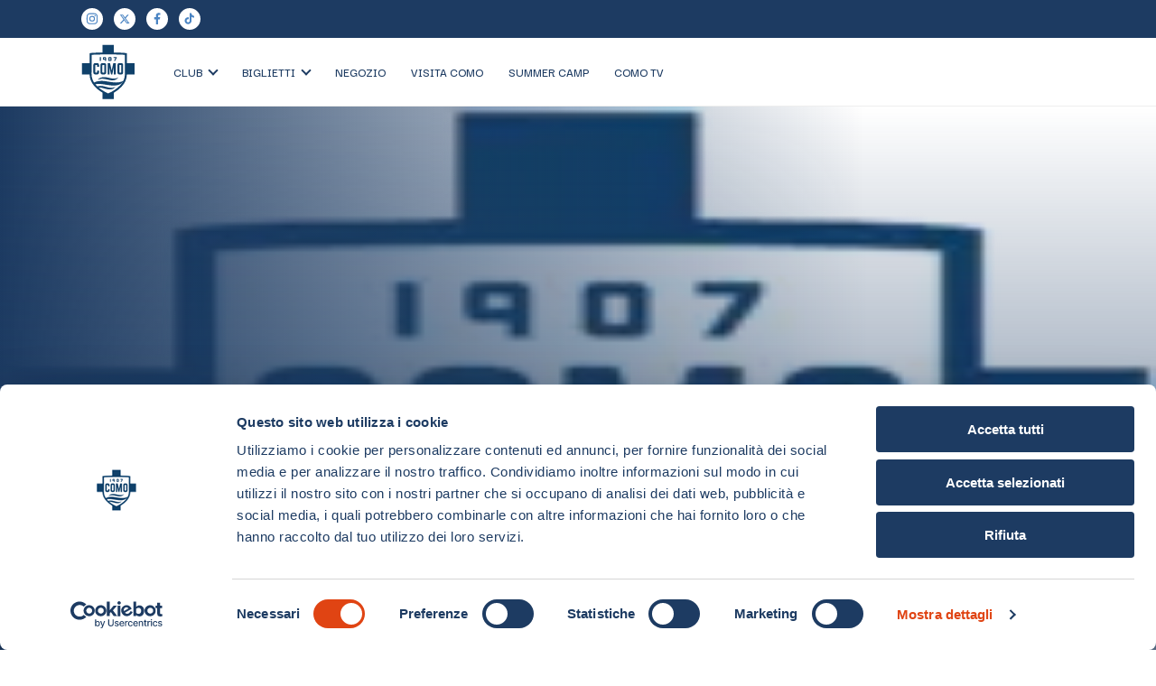

--- FILE ---
content_type: text/html; charset=UTF-8
request_url: https://comofootball.com/team/como-u16/
body_size: 54860
content:
<!DOCTYPE html>

<html lang="it-IT">

<head>
	
    
	<meta property="og:image" content="https://comofootball.com/wp-content/uploads/2024/11/cropped-Como-Logo-ondark-01.png">
	<meta property="og:url" content="https://comofootball.com">
	<meta property="og:type" content="website">
	 
	<meta name="viewport" content="width=device-width, initial-scale=1.0">
	<meta charset="UTF-8">
	<meta property="fb:app_id" content="940444681240902">

	<script>(function(w,d,s,l,i){w[l]=w[l]||[];w[l].push({'gtm.start':new Date().getTime(),event:'gtm.js'});var f=d.getElementsByTagName(s)[0],j=d.createElement(s),dl=l!='dataLayer'?'&l='+l:'';j.async=true;j.src='https://www.googletagmanager.com/gtm.js?id='+i+dl;f.parentNode.insertBefore(j,f);})(window,document,'script','dataLayer','GTM-M7CW4HFZ');</script>
	<!-- Google tag (gtag.js) IND --> 
	<script async src="https://www.googletagmanager.com/gtag/js?id=G-8DDZDVHN2J"></script> <script> window.dataLayer = window.dataLayer || []; function gtag(){dataLayer.push(arguments);} gtag('js', new Date()); gtag('config', 'G-8DDZDVHN2J'); </script>
	<!-- Google tag (gtag.js) IND --> 
	<link rel="stylesheet" href="https://secure.widget.cloud.opta.net/v3/css/v3.football.opta-widgets.css">
		
	<!-- intlTelInput -->
	<link rel="stylesheet" href="https://cdnjs.cloudflare.com/ajax/libs/intl-tel-input/17.0.8/css/intlTelInput.css"/>
	<script src="https://cdnjs.cloudflare.com/ajax/libs/intl-tel-input/17.0.8/js/intlTelInput.min.js"></script>

	<script type="text/javascript">
	window.dataLayer = window.dataLayer || [];

	function gtag() {
		dataLayer.push(arguments);
	}

	gtag("consent", "default", {
		ad_personalization: "denied",
		ad_storage: "denied",
		ad_user_data: "denied",
		analytics_storage: "denied",
		functionality_storage: "denied",
		personalization_storage: "denied",
		security_storage: "granted",
		wait_for_update: 500,
	});
	gtag("set", "ads_data_redaction", true);
	</script>
<script type="text/javascript">
		(function (w, d, s, l, i) {
		w[l] = w[l] || [];
		w[l].push({'gtm.start': new Date().getTime(), event: 'gtm.js'});
		var f = d.getElementsByTagName(s)[0], j = d.createElement(s), dl = l !== 'dataLayer' ? '&l=' + l : '';
		j.async = true;
		j.src = 'https://www.googletagmanager.com/gtm.js?id=' + i + dl;
		f.parentNode.insertBefore(j, f);
	})(
		window,
		document,
		'script',
		'dataLayer',
		'G-SQ24F7Q7YW'
	);
</script>
<script type="text/javascript"
		id="Cookiebot"
		src="https://consent.cookiebot.com/uc.js"
		data-implementation="wp"
		data-cbid="ac346c94-d304-4361-91e6-aaf7947e3940"
							async	></script>
        <style>
            :root {
                        }

                    </style>
		<meta name='robots' content='index, follow, max-image-preview:large, max-snippet:-1, max-video-preview:-1' />
	<style>img:is([sizes="auto" i], [sizes^="auto," i]) { contain-intrinsic-size: 3000px 1500px }</style>
	
	<!-- This site is optimized with the Yoast SEO plugin v26.3 - https://yoast.com/wordpress/plugins/seo/ -->
	<title>Como U16 - Como 1907</title>
	<link rel="canonical" href="https://comofootball.com/team/como-u16/" />
	<meta property="og:locale" content="it_IT" />
	<meta property="og:type" content="article" />
	<meta property="og:title" content="Como U16 - Como 1907" />
	<meta property="og:url" content="https://comofootball.com/team/como-u16/" />
	<meta property="og:site_name" content="Como 1907" />
	<meta property="article:publisher" content="https://www.facebook.com/como1907srl/" />
	<meta property="article:modified_time" content="2021-11-08T18:59:10+00:00" />
	<meta property="og:image" content="https://comofootball.com/wp-content/uploads/2021/02/logo-como.png" />
	<meta property="og:image:width" content="140" />
	<meta property="og:image:height" content="145" />
	<meta property="og:image:type" content="image/png" />
	<meta name="twitter:card" content="summary_large_image" />
	<meta name="twitter:site" content="@Como_1907" />
	<script type="application/ld+json" class="yoast-schema-graph">{"@context":"https://schema.org","@graph":[{"@type":"WebPage","@id":"https://comofootball.com/team/como-u16/","url":"https://comofootball.com/team/como-u16/","name":"Como U16 - Como 1907","isPartOf":{"@id":"https://comofootball.com/#website"},"primaryImageOfPage":{"@id":"https://comofootball.com/team/como-u16/#primaryimage"},"image":{"@id":"https://comofootball.com/team/como-u16/#primaryimage"},"thumbnailUrl":"https://comofootball.com/wp-content/uploads/2021/02/logo-como.png","datePublished":"2021-11-08T18:58:28+00:00","dateModified":"2021-11-08T18:59:10+00:00","inLanguage":"it-IT","potentialAction":[{"@type":"ReadAction","target":["https://comofootball.com/team/como-u16/"]}]},{"@type":"ImageObject","inLanguage":"it-IT","@id":"https://comofootball.com/team/como-u16/#primaryimage","url":"https://comofootball.com/wp-content/uploads/2021/02/logo-como.png","contentUrl":"https://comofootball.com/wp-content/uploads/2021/02/logo-como.png","width":140,"height":145},{"@type":"WebSite","@id":"https://comofootball.com/#website","url":"https://comofootball.com/","name":"Como 1907","description":"Como 1907 Official Website","publisher":{"@id":"https://comofootball.com/#organization"},"potentialAction":[{"@type":"SearchAction","target":{"@type":"EntryPoint","urlTemplate":"https://comofootball.com/?s={search_term_string}"},"query-input":{"@type":"PropertyValueSpecification","valueRequired":true,"valueName":"search_term_string"}}],"inLanguage":"it-IT"},{"@type":"Organization","@id":"https://comofootball.com/#organization","name":"Como 1907","url":"https://comofootball.com/","logo":{"@type":"ImageObject","inLanguage":"it-IT","@id":"https://comofootball.com/#/schema/logo/image/","url":"https://comofootball.com/wp-content/uploads/2024/11/cropped-Como-Logo-ondark-01.png","contentUrl":"https://comofootball.com/wp-content/uploads/2024/11/cropped-Como-Logo-ondark-01.png","width":512,"height":512,"caption":"Como 1907"},"image":{"@id":"https://comofootball.com/#/schema/logo/image/"},"sameAs":["https://www.facebook.com/como1907srl/","https://x.com/Como_1907"]}]}</script>
	<!-- / Yoast SEO plugin. -->


<link rel='dns-prefetch' href='//static.addtoany.com' />
<link rel='dns-prefetch' href='//fonts.googleapis.com' />
<link rel='dns-prefetch' href='//use.fontawesome.com' />
<link rel="alternate" type="application/rss+xml" title="Como 1907 &raquo; Feed" href="https://comofootball.com/feed/" />
<link rel="alternate" type="application/rss+xml" title="Como 1907 &raquo; Feed dei commenti" href="https://comofootball.com/comments/feed/" />
<script type="text/javascript">
/* <![CDATA[ */
window._wpemojiSettings = {"baseUrl":"https:\/\/s.w.org\/images\/core\/emoji\/16.0.1\/72x72\/","ext":".png","svgUrl":"https:\/\/s.w.org\/images\/core\/emoji\/16.0.1\/svg\/","svgExt":".svg","source":{"concatemoji":"https:\/\/comofootball.com\/wp-includes\/js\/wp-emoji-release.min.js?ver=6.8.3"}};
/*! This file is auto-generated */
!function(s,n){var o,i,e;function c(e){try{var t={supportTests:e,timestamp:(new Date).valueOf()};sessionStorage.setItem(o,JSON.stringify(t))}catch(e){}}function p(e,t,n){e.clearRect(0,0,e.canvas.width,e.canvas.height),e.fillText(t,0,0);var t=new Uint32Array(e.getImageData(0,0,e.canvas.width,e.canvas.height).data),a=(e.clearRect(0,0,e.canvas.width,e.canvas.height),e.fillText(n,0,0),new Uint32Array(e.getImageData(0,0,e.canvas.width,e.canvas.height).data));return t.every(function(e,t){return e===a[t]})}function u(e,t){e.clearRect(0,0,e.canvas.width,e.canvas.height),e.fillText(t,0,0);for(var n=e.getImageData(16,16,1,1),a=0;a<n.data.length;a++)if(0!==n.data[a])return!1;return!0}function f(e,t,n,a){switch(t){case"flag":return n(e,"\ud83c\udff3\ufe0f\u200d\u26a7\ufe0f","\ud83c\udff3\ufe0f\u200b\u26a7\ufe0f")?!1:!n(e,"\ud83c\udde8\ud83c\uddf6","\ud83c\udde8\u200b\ud83c\uddf6")&&!n(e,"\ud83c\udff4\udb40\udc67\udb40\udc62\udb40\udc65\udb40\udc6e\udb40\udc67\udb40\udc7f","\ud83c\udff4\u200b\udb40\udc67\u200b\udb40\udc62\u200b\udb40\udc65\u200b\udb40\udc6e\u200b\udb40\udc67\u200b\udb40\udc7f");case"emoji":return!a(e,"\ud83e\udedf")}return!1}function g(e,t,n,a){var r="undefined"!=typeof WorkerGlobalScope&&self instanceof WorkerGlobalScope?new OffscreenCanvas(300,150):s.createElement("canvas"),o=r.getContext("2d",{willReadFrequently:!0}),i=(o.textBaseline="top",o.font="600 32px Arial",{});return e.forEach(function(e){i[e]=t(o,e,n,a)}),i}function t(e){var t=s.createElement("script");t.src=e,t.defer=!0,s.head.appendChild(t)}"undefined"!=typeof Promise&&(o="wpEmojiSettingsSupports",i=["flag","emoji"],n.supports={everything:!0,everythingExceptFlag:!0},e=new Promise(function(e){s.addEventListener("DOMContentLoaded",e,{once:!0})}),new Promise(function(t){var n=function(){try{var e=JSON.parse(sessionStorage.getItem(o));if("object"==typeof e&&"number"==typeof e.timestamp&&(new Date).valueOf()<e.timestamp+604800&&"object"==typeof e.supportTests)return e.supportTests}catch(e){}return null}();if(!n){if("undefined"!=typeof Worker&&"undefined"!=typeof OffscreenCanvas&&"undefined"!=typeof URL&&URL.createObjectURL&&"undefined"!=typeof Blob)try{var e="postMessage("+g.toString()+"("+[JSON.stringify(i),f.toString(),p.toString(),u.toString()].join(",")+"));",a=new Blob([e],{type:"text/javascript"}),r=new Worker(URL.createObjectURL(a),{name:"wpTestEmojiSupports"});return void(r.onmessage=function(e){c(n=e.data),r.terminate(),t(n)})}catch(e){}c(n=g(i,f,p,u))}t(n)}).then(function(e){for(var t in e)n.supports[t]=e[t],n.supports.everything=n.supports.everything&&n.supports[t],"flag"!==t&&(n.supports.everythingExceptFlag=n.supports.everythingExceptFlag&&n.supports[t]);n.supports.everythingExceptFlag=n.supports.everythingExceptFlag&&!n.supports.flag,n.DOMReady=!1,n.readyCallback=function(){n.DOMReady=!0}}).then(function(){return e}).then(function(){var e;n.supports.everything||(n.readyCallback(),(e=n.source||{}).concatemoji?t(e.concatemoji):e.wpemoji&&e.twemoji&&(t(e.twemoji),t(e.wpemoji)))}))}((window,document),window._wpemojiSettings);
/* ]]> */
</script>
<link rel='stylesheet' id='hfe-widgets-style-css' href='https://comofootball.com/wp-content/plugins/header-footer-elementor/inc/widgets-css/frontend.css?ver=2.6.2' type='text/css' media='all' />
<link rel='stylesheet' id='premium-addons-css' href='https://comofootball.com/wp-content/plugins/premium-addons-for-elementor/assets/frontend/min-css/premium-addons.min.css?ver=4.11.46' type='text/css' media='all' />
<link rel='stylesheet' id='embedpress-css-css' href='https://comofootball.com/wp-content/plugins/embedpress/assets/css/embedpress.css?ver=1762868240' type='text/css' media='all' />
<link rel='stylesheet' id='embedpress-blocks-style-css' href='https://comofootball.com/wp-content/plugins/embedpress/assets/css/blocks.build.css?ver=1762868240' type='text/css' media='all' />
<style id='wp-emoji-styles-inline-css' type='text/css'>

	img.wp-smiley, img.emoji {
		display: inline !important;
		border: none !important;
		box-shadow: none !important;
		height: 1em !important;
		width: 1em !important;
		margin: 0 0.07em !important;
		vertical-align: -0.1em !important;
		background: none !important;
		padding: 0 !important;
	}
</style>
<link rel='stylesheet' id='wp-block-library-css' href='https://comofootball.com/wp-includes/css/dist/block-library/style.min.css?ver=6.8.3' type='text/css' media='all' />
<style id='classic-theme-styles-inline-css' type='text/css'>
/*! This file is auto-generated */
.wp-block-button__link{color:#fff;background-color:#32373c;border-radius:9999px;box-shadow:none;text-decoration:none;padding:calc(.667em + 2px) calc(1.333em + 2px);font-size:1.125em}.wp-block-file__button{background:#32373c;color:#fff;text-decoration:none}
</style>
<style id='font-awesome-svg-styles-default-inline-css' type='text/css'>
.svg-inline--fa {
  display: inline-block;
  height: 1em;
  overflow: visible;
  vertical-align: -.125em;
}
</style>
<link rel='stylesheet' id='font-awesome-svg-styles-css' href='https://comofootball.com/wp-content/uploads/font-awesome/v6.5.2/css/svg-with-js.css' type='text/css' media='all' />
<style id='font-awesome-svg-styles-inline-css' type='text/css'>
   .wp-block-font-awesome-icon svg::before,
   .wp-rich-text-font-awesome-icon svg::before {content: unset;}
</style>
<style id='global-styles-inline-css' type='text/css'>
:root{--wp--preset--aspect-ratio--square: 1;--wp--preset--aspect-ratio--4-3: 4/3;--wp--preset--aspect-ratio--3-4: 3/4;--wp--preset--aspect-ratio--3-2: 3/2;--wp--preset--aspect-ratio--2-3: 2/3;--wp--preset--aspect-ratio--16-9: 16/9;--wp--preset--aspect-ratio--9-16: 9/16;--wp--preset--color--black: #000000;--wp--preset--color--cyan-bluish-gray: #abb8c3;--wp--preset--color--white: #ffffff;--wp--preset--color--pale-pink: #f78da7;--wp--preset--color--vivid-red: #cf2e2e;--wp--preset--color--luminous-vivid-orange: #ff6900;--wp--preset--color--luminous-vivid-amber: #fcb900;--wp--preset--color--light-green-cyan: #7bdcb5;--wp--preset--color--vivid-green-cyan: #00d084;--wp--preset--color--pale-cyan-blue: #8ed1fc;--wp--preset--color--vivid-cyan-blue: #0693e3;--wp--preset--color--vivid-purple: #9b51e0;--wp--preset--gradient--vivid-cyan-blue-to-vivid-purple: linear-gradient(135deg,rgba(6,147,227,1) 0%,rgb(155,81,224) 100%);--wp--preset--gradient--light-green-cyan-to-vivid-green-cyan: linear-gradient(135deg,rgb(122,220,180) 0%,rgb(0,208,130) 100%);--wp--preset--gradient--luminous-vivid-amber-to-luminous-vivid-orange: linear-gradient(135deg,rgba(252,185,0,1) 0%,rgba(255,105,0,1) 100%);--wp--preset--gradient--luminous-vivid-orange-to-vivid-red: linear-gradient(135deg,rgba(255,105,0,1) 0%,rgb(207,46,46) 100%);--wp--preset--gradient--very-light-gray-to-cyan-bluish-gray: linear-gradient(135deg,rgb(238,238,238) 0%,rgb(169,184,195) 100%);--wp--preset--gradient--cool-to-warm-spectrum: linear-gradient(135deg,rgb(74,234,220) 0%,rgb(151,120,209) 20%,rgb(207,42,186) 40%,rgb(238,44,130) 60%,rgb(251,105,98) 80%,rgb(254,248,76) 100%);--wp--preset--gradient--blush-light-purple: linear-gradient(135deg,rgb(255,206,236) 0%,rgb(152,150,240) 100%);--wp--preset--gradient--blush-bordeaux: linear-gradient(135deg,rgb(254,205,165) 0%,rgb(254,45,45) 50%,rgb(107,0,62) 100%);--wp--preset--gradient--luminous-dusk: linear-gradient(135deg,rgb(255,203,112) 0%,rgb(199,81,192) 50%,rgb(65,88,208) 100%);--wp--preset--gradient--pale-ocean: linear-gradient(135deg,rgb(255,245,203) 0%,rgb(182,227,212) 50%,rgb(51,167,181) 100%);--wp--preset--gradient--electric-grass: linear-gradient(135deg,rgb(202,248,128) 0%,rgb(113,206,126) 100%);--wp--preset--gradient--midnight: linear-gradient(135deg,rgb(2,3,129) 0%,rgb(40,116,252) 100%);--wp--preset--font-size--small: 13px;--wp--preset--font-size--medium: 20px;--wp--preset--font-size--large: 36px;--wp--preset--font-size--x-large: 42px;--wp--preset--spacing--20: 0.44rem;--wp--preset--spacing--30: 0.67rem;--wp--preset--spacing--40: 1rem;--wp--preset--spacing--50: 1.5rem;--wp--preset--spacing--60: 2.25rem;--wp--preset--spacing--70: 3.38rem;--wp--preset--spacing--80: 5.06rem;--wp--preset--shadow--natural: 6px 6px 9px rgba(0, 0, 0, 0.2);--wp--preset--shadow--deep: 12px 12px 50px rgba(0, 0, 0, 0.4);--wp--preset--shadow--sharp: 6px 6px 0px rgba(0, 0, 0, 0.2);--wp--preset--shadow--outlined: 6px 6px 0px -3px rgba(255, 255, 255, 1), 6px 6px rgba(0, 0, 0, 1);--wp--preset--shadow--crisp: 6px 6px 0px rgba(0, 0, 0, 1);}:where(.is-layout-flex){gap: 0.5em;}:where(.is-layout-grid){gap: 0.5em;}body .is-layout-flex{display: flex;}.is-layout-flex{flex-wrap: wrap;align-items: center;}.is-layout-flex > :is(*, div){margin: 0;}body .is-layout-grid{display: grid;}.is-layout-grid > :is(*, div){margin: 0;}:where(.wp-block-columns.is-layout-flex){gap: 2em;}:where(.wp-block-columns.is-layout-grid){gap: 2em;}:where(.wp-block-post-template.is-layout-flex){gap: 1.25em;}:where(.wp-block-post-template.is-layout-grid){gap: 1.25em;}.has-black-color{color: var(--wp--preset--color--black) !important;}.has-cyan-bluish-gray-color{color: var(--wp--preset--color--cyan-bluish-gray) !important;}.has-white-color{color: var(--wp--preset--color--white) !important;}.has-pale-pink-color{color: var(--wp--preset--color--pale-pink) !important;}.has-vivid-red-color{color: var(--wp--preset--color--vivid-red) !important;}.has-luminous-vivid-orange-color{color: var(--wp--preset--color--luminous-vivid-orange) !important;}.has-luminous-vivid-amber-color{color: var(--wp--preset--color--luminous-vivid-amber) !important;}.has-light-green-cyan-color{color: var(--wp--preset--color--light-green-cyan) !important;}.has-vivid-green-cyan-color{color: var(--wp--preset--color--vivid-green-cyan) !important;}.has-pale-cyan-blue-color{color: var(--wp--preset--color--pale-cyan-blue) !important;}.has-vivid-cyan-blue-color{color: var(--wp--preset--color--vivid-cyan-blue) !important;}.has-vivid-purple-color{color: var(--wp--preset--color--vivid-purple) !important;}.has-black-background-color{background-color: var(--wp--preset--color--black) !important;}.has-cyan-bluish-gray-background-color{background-color: var(--wp--preset--color--cyan-bluish-gray) !important;}.has-white-background-color{background-color: var(--wp--preset--color--white) !important;}.has-pale-pink-background-color{background-color: var(--wp--preset--color--pale-pink) !important;}.has-vivid-red-background-color{background-color: var(--wp--preset--color--vivid-red) !important;}.has-luminous-vivid-orange-background-color{background-color: var(--wp--preset--color--luminous-vivid-orange) !important;}.has-luminous-vivid-amber-background-color{background-color: var(--wp--preset--color--luminous-vivid-amber) !important;}.has-light-green-cyan-background-color{background-color: var(--wp--preset--color--light-green-cyan) !important;}.has-vivid-green-cyan-background-color{background-color: var(--wp--preset--color--vivid-green-cyan) !important;}.has-pale-cyan-blue-background-color{background-color: var(--wp--preset--color--pale-cyan-blue) !important;}.has-vivid-cyan-blue-background-color{background-color: var(--wp--preset--color--vivid-cyan-blue) !important;}.has-vivid-purple-background-color{background-color: var(--wp--preset--color--vivid-purple) !important;}.has-black-border-color{border-color: var(--wp--preset--color--black) !important;}.has-cyan-bluish-gray-border-color{border-color: var(--wp--preset--color--cyan-bluish-gray) !important;}.has-white-border-color{border-color: var(--wp--preset--color--white) !important;}.has-pale-pink-border-color{border-color: var(--wp--preset--color--pale-pink) !important;}.has-vivid-red-border-color{border-color: var(--wp--preset--color--vivid-red) !important;}.has-luminous-vivid-orange-border-color{border-color: var(--wp--preset--color--luminous-vivid-orange) !important;}.has-luminous-vivid-amber-border-color{border-color: var(--wp--preset--color--luminous-vivid-amber) !important;}.has-light-green-cyan-border-color{border-color: var(--wp--preset--color--light-green-cyan) !important;}.has-vivid-green-cyan-border-color{border-color: var(--wp--preset--color--vivid-green-cyan) !important;}.has-pale-cyan-blue-border-color{border-color: var(--wp--preset--color--pale-cyan-blue) !important;}.has-vivid-cyan-blue-border-color{border-color: var(--wp--preset--color--vivid-cyan-blue) !important;}.has-vivid-purple-border-color{border-color: var(--wp--preset--color--vivid-purple) !important;}.has-vivid-cyan-blue-to-vivid-purple-gradient-background{background: var(--wp--preset--gradient--vivid-cyan-blue-to-vivid-purple) !important;}.has-light-green-cyan-to-vivid-green-cyan-gradient-background{background: var(--wp--preset--gradient--light-green-cyan-to-vivid-green-cyan) !important;}.has-luminous-vivid-amber-to-luminous-vivid-orange-gradient-background{background: var(--wp--preset--gradient--luminous-vivid-amber-to-luminous-vivid-orange) !important;}.has-luminous-vivid-orange-to-vivid-red-gradient-background{background: var(--wp--preset--gradient--luminous-vivid-orange-to-vivid-red) !important;}.has-very-light-gray-to-cyan-bluish-gray-gradient-background{background: var(--wp--preset--gradient--very-light-gray-to-cyan-bluish-gray) !important;}.has-cool-to-warm-spectrum-gradient-background{background: var(--wp--preset--gradient--cool-to-warm-spectrum) !important;}.has-blush-light-purple-gradient-background{background: var(--wp--preset--gradient--blush-light-purple) !important;}.has-blush-bordeaux-gradient-background{background: var(--wp--preset--gradient--blush-bordeaux) !important;}.has-luminous-dusk-gradient-background{background: var(--wp--preset--gradient--luminous-dusk) !important;}.has-pale-ocean-gradient-background{background: var(--wp--preset--gradient--pale-ocean) !important;}.has-electric-grass-gradient-background{background: var(--wp--preset--gradient--electric-grass) !important;}.has-midnight-gradient-background{background: var(--wp--preset--gradient--midnight) !important;}.has-small-font-size{font-size: var(--wp--preset--font-size--small) !important;}.has-medium-font-size{font-size: var(--wp--preset--font-size--medium) !important;}.has-large-font-size{font-size: var(--wp--preset--font-size--large) !important;}.has-x-large-font-size{font-size: var(--wp--preset--font-size--x-large) !important;}
:where(.wp-block-post-template.is-layout-flex){gap: 1.25em;}:where(.wp-block-post-template.is-layout-grid){gap: 1.25em;}
:where(.wp-block-columns.is-layout-flex){gap: 2em;}:where(.wp-block-columns.is-layout-grid){gap: 2em;}
:root :where(.wp-block-pullquote){font-size: 1.5em;line-height: 1.6;}
</style>
<link rel='stylesheet' id='contact-form-7-css' href='https://comofootball.com/wp-content/plugins/contact-form-7/includes/css/styles.css?ver=6.1.3' type='text/css' media='all' />
<style id='contact-form-7-inline-css' type='text/css'>
.wpcf7 .wpcf7-recaptcha iframe {margin-bottom: 0;}.wpcf7 .wpcf7-recaptcha[data-align="center"] > div {margin: 0 auto;}.wpcf7 .wpcf7-recaptcha[data-align="right"] > div {margin: 0 0 0 auto;}
</style>
<link rel='stylesheet' id='nbcpf-intlTelInput-style-css' href='https://comofootball.com/wp-content/plugins/country-phone-field-contact-form-7/assets/css/intlTelInput.min.css?ver=6.8.3' type='text/css' media='all' />
<link rel='stylesheet' id='nbcpf-countryFlag-style-css' href='https://comofootball.com/wp-content/plugins/country-phone-field-contact-form-7/assets/css/countrySelect.min.css?ver=6.8.3' type='text/css' media='all' />
<link rel='stylesheet' id='dashicons-css' href='https://comofootball.com/wp-includes/css/dashicons.min.css?ver=6.8.3' type='text/css' media='all' />
<link rel='stylesheet' id='sportspress-general-css' href='//comofootball.com/wp-content/plugins/sportspress-pro/includes/sportspress/assets/css/sportspress.css?ver=2.7.26' type='text/css' media='all' />
<link rel='stylesheet' id='sportspress-icons-css' href='//comofootball.com/wp-content/plugins/sportspress-pro/includes/sportspress/assets/css/icons.css?ver=2.7.26' type='text/css' media='all' />
<link rel='stylesheet' id='sportspress-league-menu-css' href='//comofootball.com/wp-content/plugins/sportspress-pro/includes/sportspress-league-menu/css/sportspress-league-menu.css?ver=2.1.2' type='text/css' media='all' />
<link rel='stylesheet' id='sportspress-event-statistics-css' href='//comofootball.com/wp-content/plugins/sportspress-pro/includes/sportspress-match-stats/css/sportspress-match-stats.css?ver=2.2' type='text/css' media='all' />
<link rel='stylesheet' id='sportspress-results-matrix-css' href='//comofootball.com/wp-content/plugins/sportspress-pro/includes/sportspress-results-matrix/css/sportspress-results-matrix.css?ver=2.6.9' type='text/css' media='all' />
<link rel='stylesheet' id='sportspress-scoreboard-css' href='//comofootball.com/wp-content/plugins/sportspress-pro/includes/sportspress-scoreboard/css/sportspress-scoreboard.css?ver=2.6.11' type='text/css' media='all' />
<link rel='stylesheet' id='sportspress-scoreboard-ltr-css' href='//comofootball.com/wp-content/plugins/sportspress-pro/includes/sportspress-scoreboard/css/sportspress-scoreboard-ltr.css?ver=2.6.11' type='text/css' media='all' />
<link rel='stylesheet' id='sportspress-timelines-css' href='//comofootball.com/wp-content/plugins/sportspress-pro/includes/sportspress-timelines/css/sportspress-timelines.css?ver=2.6' type='text/css' media='all' />
<link rel='stylesheet' id='sportspress-tournaments-css' href='//comofootball.com/wp-content/plugins/sportspress-pro/includes/sportspress-tournaments/css/sportspress-tournaments.css?ver=2.6.21' type='text/css' media='all' />
<link rel='stylesheet' id='sportspress-tournaments-ltr-css' href='//comofootball.com/wp-content/plugins/sportspress-pro/includes/sportspress-tournaments/css/sportspress-tournaments-ltr.css?ver=2.6.21' type='text/css' media='all' />
<link rel='stylesheet' id='jquery-bracket-css' href='//comofootball.com/wp-content/plugins/sportspress-pro/includes/sportspress-tournaments/css/jquery.bracket.min.css?ver=0.11.0' type='text/css' media='all' />
<link rel='stylesheet' id='sportspress-user-scores-css' href='//comofootball.com/wp-content/plugins/sportspress-pro/includes/sportspress-user-scores/css/sportspress-user-scores.css?ver=2.3' type='text/css' media='all' />
<link rel='stylesheet' id='rt-fontawsome-css' href='https://comofootball.com/wp-content/plugins/the-post-grid/assets/vendor/font-awesome/css/font-awesome.min.css?ver=1769235221' type='text/css' media='all' />
<link rel='stylesheet' id='rt-tpg-css' href='https://comofootball.com/wp-content/plugins/the-post-grid-pro/assets/css/thepostgrid.min.css?ver=1769235221' type='text/css' media='all' />
<link rel='stylesheet' id='wpml-legacy-horizontal-list-0-css' href='https://comofootball.com/wp-content/plugins/sitepress-multilingual-cms/templates/language-switchers/legacy-list-horizontal/style.min.css?ver=1' type='text/css' media='all' />
<link rel='stylesheet' id='hfe-style-css' href='https://comofootball.com/wp-content/plugins/header-footer-elementor/assets/css/header-footer-elementor.css?ver=2.6.2' type='text/css' media='all' />
<link rel='stylesheet' id='elementor-icons-css' href='https://comofootball.com/wp-content/plugins/elementor/assets/lib/eicons/css/elementor-icons.min.css?ver=5.44.0' type='text/css' media='all' />
<link rel='stylesheet' id='elementor-frontend-css' href='https://comofootball.com/wp-content/uploads/elementor/css/custom-frontend.min.css?ver=1768843924' type='text/css' media='all' />
<link rel='stylesheet' id='elementor-post-12378-css' href='https://comofootball.com/wp-content/uploads/elementor/css/post-12378.css?ver=1768843923' type='text/css' media='all' />
<link rel='stylesheet' id='font-awesome-5-all-css' href='https://comofootball.com/wp-content/plugins/elementor/assets/lib/font-awesome/css/all.min.css?ver=4.11.46' type='text/css' media='all' />
<link rel='stylesheet' id='font-awesome-4-shim-css' href='https://comofootball.com/wp-content/plugins/elementor/assets/lib/font-awesome/css/v4-shims.min.css?ver=3.33.0' type='text/css' media='all' />
<link rel='stylesheet' id='sbistyles-css' href='https://comofootball.com/wp-content/plugins/instagram-feed-pro/css/sbi-styles.min.css?ver=6.8.1' type='text/css' media='all' />
<link rel='stylesheet' id='cms-navigation-style-base-css' href='https://comofootball.com/wp-content/plugins/wpml-cms-nav/res/css/cms-navigation-base.css?ver=1.5.6' type='text/css' media='screen' />
<link rel='stylesheet' id='cms-navigation-style-css' href='https://comofootball.com/wp-content/plugins/wpml-cms-nav/res/css/cms-navigation.css?ver=1.5.6' type='text/css' media='screen' />
<link rel='stylesheet' id='theme-fonts-css' href='https://fonts.googleapis.com/css2?family=Darker+Grotesque:wght@300;400;500;600;700;800&#038;display=swap' type='text/css' media='all' />
<link rel='stylesheet' id='como-main-style-css' href='https://comofootball.com/wp-content/themes/como-1907/style.css' type='text/css' media='all' />
<link rel='stylesheet' id='additional-theme-css' href='https://comofootball.com/wp-content/themes/como-1907/theme.css' type='text/css' media='all' />
<link rel='stylesheet' id='font-awesome-official-css' href='https://use.fontawesome.com/releases/v6.5.2/css/all.css' type='text/css' media='all' integrity="sha384-PPIZEGYM1v8zp5Py7UjFb79S58UeqCL9pYVnVPURKEqvioPROaVAJKKLzvH2rDnI" crossorigin="anonymous" />
<link rel='stylesheet' id='addtoany-css' href='https://comofootball.com/wp-content/plugins/add-to-any/addtoany.min.css?ver=1.16' type='text/css' media='all' />
<link rel='stylesheet' id='hfe-elementor-icons-css' href='https://comofootball.com/wp-content/plugins/elementor/assets/lib/eicons/css/elementor-icons.min.css?ver=5.34.0' type='text/css' media='all' />
<link rel='stylesheet' id='hfe-icons-list-css' href='https://comofootball.com/wp-content/plugins/elementor/assets/css/widget-icon-list.min.css?ver=3.24.3' type='text/css' media='all' />
<link rel='stylesheet' id='hfe-social-icons-css' href='https://comofootball.com/wp-content/plugins/elementor/assets/css/widget-social-icons.min.css?ver=3.24.0' type='text/css' media='all' />
<link rel='stylesheet' id='hfe-social-share-icons-brands-css' href='https://comofootball.com/wp-content/plugins/elementor/assets/lib/font-awesome/css/brands.css?ver=5.15.3' type='text/css' media='all' />
<link rel='stylesheet' id='hfe-social-share-icons-fontawesome-css' href='https://comofootball.com/wp-content/plugins/elementor/assets/lib/font-awesome/css/fontawesome.css?ver=5.15.3' type='text/css' media='all' />
<link rel='stylesheet' id='hfe-nav-menu-icons-css' href='https://comofootball.com/wp-content/plugins/elementor/assets/lib/font-awesome/css/solid.css?ver=5.15.3' type='text/css' media='all' />
<link rel='stylesheet' id='hfe-widget-blockquote-css' href='https://comofootball.com/wp-content/plugins/elementor-pro/assets/css/widget-blockquote.min.css?ver=3.25.0' type='text/css' media='all' />
<link rel='stylesheet' id='hfe-mega-menu-css' href='https://comofootball.com/wp-content/plugins/elementor-pro/assets/css/widget-mega-menu.min.css?ver=3.26.2' type='text/css' media='all' />
<link rel='stylesheet' id='hfe-nav-menu-widget-css' href='https://comofootball.com/wp-content/plugins/elementor-pro/assets/css/widget-nav-menu.min.css?ver=3.26.0' type='text/css' media='all' />
<link rel='stylesheet' id='eael-general-css' href='https://comofootball.com/wp-content/plugins/essential-addons-for-elementor-lite/assets/front-end/css/view/general.min.css?ver=6.4.0' type='text/css' media='all' />
<link rel='stylesheet' id='font-awesome-official-v4shim-css' href='https://use.fontawesome.com/releases/v6.5.2/css/v4-shims.css' type='text/css' media='all' integrity="sha384-XyvK/kKwgVW+fuRkusfLgfhAMuaxLPSOY8W7wj8tUkf0Nr2WGHniPmpdu+cmPS5n" crossorigin="anonymous" />
<link rel='stylesheet' id='elementor-gf-local-roboto-css' href='https://comofootball.com/wp-content/uploads/elementor/google-fonts/css/roboto.css?ver=1752538800' type='text/css' media='all' />
<link rel='stylesheet' id='elementor-gf-local-robotoslab-css' href='https://comofootball.com/wp-content/uploads/elementor/google-fonts/css/robotoslab.css?ver=1752538805' type='text/css' media='all' />
<style type="text/css">.sp-data-table th,.sp-data-table td{text-align: left !important}.sp-data-table th,.sp-data-table td{padding: 2px !important}</style><script type="text/javascript" id="wpml-cookie-js-extra">
/* <![CDATA[ */
var wpml_cookies = {"wp-wpml_current_language":{"value":"it","expires":1,"path":"\/"}};
var wpml_cookies = {"wp-wpml_current_language":{"value":"it","expires":1,"path":"\/"}};
/* ]]> */
</script>
<script type="text/javascript" src="https://comofootball.com/wp-content/plugins/sitepress-multilingual-cms/res/js/cookies/language-cookie.js?ver=485900" id="wpml-cookie-js" defer="defer" data-wp-strategy="defer"></script>
<script type="text/javascript" src="https://comofootball.com/wp-includes/js/jquery/jquery.min.js?ver=3.7.1" id="jquery-core-js"></script>
<script type="text/javascript" src="https://comofootball.com/wp-includes/js/jquery/jquery-migrate.min.js?ver=3.4.1" id="jquery-migrate-js"></script>
<script type="text/javascript" id="jquery-js-after">
/* <![CDATA[ */
!function($){"use strict";$(document).ready(function(){$(this).scrollTop()>100&&$(".hfe-scroll-to-top-wrap").removeClass("hfe-scroll-to-top-hide"),$(window).scroll(function(){$(this).scrollTop()<100?$(".hfe-scroll-to-top-wrap").fadeOut(300):$(".hfe-scroll-to-top-wrap").fadeIn(300)}),$(".hfe-scroll-to-top-wrap").on("click",function(){$("html, body").animate({scrollTop:0},300);return!1})})}(jQuery);
!function($){'use strict';$(document).ready(function(){var bar=$('.hfe-reading-progress-bar');if(!bar.length)return;$(window).on('scroll',function(){var s=$(window).scrollTop(),d=$(document).height()-$(window).height(),p=d? s/d*100:0;bar.css('width',p+'%')});});}(jQuery);
/* ]]> */
</script>
<script type="text/javascript" id="sbi_scripts-js-extra">
/* <![CDATA[ */
var sb_instagram_js_options = {"font_method":"svg","resized_url":"https:\/\/comofootball.com\/wp-content\/uploads\/sb-instagram-feed-images\/","placeholder":"https:\/\/comofootball.com\/wp-content\/plugins\/instagram-feed-pro\/img\/placeholder.png","br_adjust":"1"};
var sbiTranslations = {"share":"Condividi"};
/* ]]> */
</script>
<script type="text/javascript" src="https://comofootball.com/wp-content/plugins/instagram-feed-pro/js/sbi-scripts.min.js?ver=6.8.1" id="sbi_scripts-js"></script>
<script type="text/javascript" id="addtoany-core-js-before">
/* <![CDATA[ */
window.a2a_config=window.a2a_config||{};a2a_config.callbacks=[];a2a_config.overlays=[];a2a_config.templates={};a2a_localize = {
	Share: "Condividi",
	Save: "Salva",
	Subscribe: "Abbonati",
	Email: "Email",
	Bookmark: "Segnalibro",
	ShowAll: "espandi",
	ShowLess: "comprimi",
	FindServices: "Trova servizi",
	FindAnyServiceToAddTo: "Trova subito un servizio da aggiungere",
	PoweredBy: "Powered by",
	ShareViaEmail: "Condividi via email",
	SubscribeViaEmail: "Iscriviti via email",
	BookmarkInYourBrowser: "Aggiungi ai segnalibri",
	BookmarkInstructions: "Premi Ctrl+D o \u2318+D per mettere questa pagina nei preferiti",
	AddToYourFavorites: "Aggiungi ai favoriti",
	SendFromWebOrProgram: "Invia da qualsiasi indirizzo email o programma di posta elettronica",
	EmailProgram: "Programma di posta elettronica",
	More: "Di più&#8230;",
	ThanksForSharing: "Grazie per la condivisione!",
	ThanksForFollowing: "Thanks for following!"
};

a2a_config.icon_color="#e04413,#ffffff";
a2a_config.templates.facebook = {
    app_id: "940444681240902",
};
/* ]]> */
</script>
<script type="text/javascript" defer src="https://static.addtoany.com/menu/page.js" id="addtoany-core-js"></script>
<script type="text/javascript" defer src="https://comofootball.com/wp-content/plugins/add-to-any/addtoany.min.js?ver=1.1" id="addtoany-jquery-js"></script>
<script type="text/javascript" src="//comofootball.com/wp-content/plugins/revslider/sr6/assets/js/rbtools.min.js?ver=6.7.38" async id="tp-tools-js"></script>
<script type="text/javascript" src="//comofootball.com/wp-content/plugins/revslider/sr6/assets/js/rs6.min.js?ver=6.7.38" async id="revmin-js"></script>
<script type="text/javascript" src="https://comofootball.com/wp-content/plugins/sportspress-pro/includes/sportspress-tournaments/js/jquery.bracket.min.js?ver=0.11.0" id="jquery-bracket-js"></script>
<script type="text/javascript" src="https://comofootball.com/wp-content/plugins/elementor/assets/lib/font-awesome/js/v4-shims.min.js?ver=3.33.0" id="font-awesome-4-shim-js"></script>
<link rel="https://api.w.org/" href="https://comofootball.com/wp-json/" /><link rel="alternate" title="JSON" type="application/json" href="https://comofootball.com/wp-json/wp/v2/teams/13172" /><link rel="EditURI" type="application/rsd+xml" title="RSD" href="https://comofootball.com/xmlrpc.php?rsd" />
<link rel='shortlink' href='https://comofootball.com/?p=13172' />
<link rel="alternate" title="oEmbed (JSON)" type="application/json+oembed" href="https://comofootball.com/wp-json/oembed/1.0/embed?url=https%3A%2F%2Fcomofootball.com%2Fteam%2Fcomo-u16%2F" />
<link rel="alternate" title="oEmbed (XML)" type="text/xml+oembed" href="https://comofootball.com/wp-json/oembed/1.0/embed?url=https%3A%2F%2Fcomofootball.com%2Fteam%2Fcomo-u16%2F&#038;format=xml" />
<meta name="generator" content="WPML ver:4.8.5 stt:1,27;" />
<!-- start Simple Custom CSS and JS -->
<style type="text/css">
.cstm-sm-viaggi-container {
    display: grid !important;
    grid-template-columns: 1fr 1fr 2fr !important;
    gap: 20px !important;
    margin-bottom: 20px !important;
}

.cstm-sm-viaggi-left,
.cstm-sm-viaggi-middle {
    display: flex !important;
    flex-direction: column !important;
    gap: 20px !important;
    border-right: 2px solid #c9c9c9 !important;
    padding-right: 20px !important;
}

.cstm-sm-viaggi-main {
    display: flex !important;
    align-items: flex-start !important;
    gap: 20px !important;
    height: 325px !important;
}

.cstm-sm-viaggi-main-img-link {
    display: block !important;
    width: 50% !important;
    flex: 1 !important;
}

.cstm-sm-viaggi-main-img {
    width: 100% !important;
    height: 325px !important;
    object-fit: cover !important;
}

.cstm-sm-viaggi-main-content {
    width: 50% !important;
    flex: 1 !important;
    display: flex !important;
    flex-direction: column !important;
    justify-content: flex-start !important;
}

.cstm-sm-viaggi-post {
    background: none !important;
    padding: 0px !important;
    border-bottom: 2px dotted #c9c9c9 !important;
    padding-bottom: 5px !important;
}

.cstm-sm-viaggi-image,
.cstm-sm-viaggi-bottom-img {
    width: 100% !important;
    object-fit: cover !important;
    transition: transform 0.3s ease-in-out !important;
}

.cstm-sm-viaggi-image {
    height: 160px !important;
}

.cstm-sm-viaggi-bottom-img {
    height: 145px !important;
}

.cstm-sm-viaggi-bottom {
    display: grid !important;
    grid-template-columns: repeat(3, 1fr) !important;
    gap: 20px !important;
    padding-top: 20px !important;
}

.cstm-sm-viaggi-bottom-post {
    text-align: center !important;
}

.cstm-sm-viaggi-category {
    font-size: 14px !important;
    font-weight: 600 !important;
    font-family: "Georgia", serif !important;
    color: #777 !important;
    margin: 10px 0px 0px !important;
}

.cstm-sm-viaggi-title,
.cstm-sm-viaggi-main-title {
    font-family: "Georgia", serif !important;
    font-weight: bold !important;
    overflow: hidden !important;
    text-overflow: ellipsis !important;
    display: -webkit-box !important;
    -webkit-box-orient: vertical !important;
}

.cstm-sm-viaggi-title {
    font-size: 16px !important;
    line-height: 1.4 !important;
    height: calc(1.4em * 2) !important;
    margin: 10px 0 20px !important;
    -webkit-line-clamp: 2 !important;
    text-align: left !important;
}

.cstm-sm-viaggi-main-title {
    font-size: 28px !important;
    line-height: 46px !important;
    margin-bottom: 10px !important;
    -webkit-line-clamp: 3 !important;
}

.cstm-sm-viaggi-main-desc {
    font-size: 18px !important;
    font-weight: 400 !important;
    font-family: "Darker Grotesque", sans-serif !important;
    line-height: 28px !important;
    color: #333 !important;
    -webkit-line-clamp: 6 !important;
}

.cstm-sm-viaggi-title a,
.cstm-sm-viaggi-title-link {
    color: #000 !important;
    text-decoration: none !important;
}

.cstm-sm-viaggi-title a:hover,
.cstm-sm-viaggi-title-link:hover {
    color: #777777 !important;
    text-decoration: none !important;
}

.cstm-sm-viaggi-main-img-link:hover img,
.cstm-sm-viaggi-image:hover,
.cstm-sm-viaggi-bottom-img:hover {
    transform: scale(1.05) !important;
}

.cstm-sm-viaggi-show-more {
    display: block !important;
    width: fit-content !important;
    font-family: "Darker Grotesque", Sans-serif !important;
    font-size: 18px !important;
    font-weight: 700 !important;
    line-height: 18px !important;
    letter-spacing: 1px !important;
    color: #FFFFFF !important;
    background-color: #E04413 !important;
    border: 1px solid #E04413 !important;
    border-radius: 100px !important;
    padding: 12.17px 55px !important;
    margin: 20px auto !important;
    cursor: pointer !important;
    transition: background 0.3s ease-in-out, transform 0.2s !important;
}

.cstm-sm-viaggi-show-more:hover {
    background-color: #CC3F10 !important;
    border-color: #CC3F10 !important;
    transform: scale(1.05) !important;
}

.cstm-sm-viaggi-show-more-container {
    display: flex !important;
    flex-direction: column !important;
    align-items: center !important;
    width: 100% !important;
    margin-top: 30px !important;
    position: relative !important;
}

.cstm-sm-viaggi-show-more-container::after {
    content: "" !important;
    display: block !important;
    width: 100% !important;
    height: 2px !important;
    background: #c9c9c9 !important;
    margin-top: 15px !important;
}
</style>
<!-- end Simple Custom CSS and JS -->
<!-- start Simple Custom CSS and JS -->
<style type="text/css">
/* Add your CSS code here.

For example:
.example {
    color: red;
}

For brushing up on your CSS knowledge, check out http://www.w3schools.com/css/css_syntax.asp

End of comment */ 

/*
 * ============================================
 * Final Stylesheet (No Border)
 * ============================================
*/

/* The main container that holds everything */
.team-stats-container {
  padding: 20px 0;
}

/* The direct wrapper for the table (BORDER REMOVED) */
.custom-table-wrapper {
  overflow-x: auto;
}

/* Core table styling */
.styled-league-table {
  border-collapse: collapse;
  width: 100%;
  min-width: 800px;
  background-color: #ffffff;
  font-family: 'Darker Grotesque', Arial, 'Noto Sans', sans-serif;
}

/* Header styling */
.styled-league-table thead th {
  background-color: #f8f9fa;
  padding: 12px;
  text-align: center;
  color: #333;
}

.styled-league-table th.data-rank {
  width: 100px;
}

.styled-league-table th.data-pt {
  width: 80px;
}

.styled-league-table thead th.club-header {
  text-align: left;
}

/* Body cell styling */
.styled-league-table tbody td {
  padding: 10px;
  text-align: center;
}
.sp-template-league-table {
  margin-top: 5rem;
}
.styled-league-table tbody tr.odd {
  background-color: #f9f9f9;
}

.styled-league-table tbody tr.even {
  background-color: #ffffff;
}

.styled-league-table tbody tr.highlighted-row {
  background-color: #e8f5e8 !important;
}

.styled-league-table tbody td.data-rank,
.styled-league-table tbody td.data-name,
.styled-league-table tbody td.data-pt {
  font-weight: bold;
}

/* Make all score cells bold for Como 1907 highlighted rows */
.styled-league-table tbody tr.highlighted-row td.data-g,
.styled-league-table tbody tr.highlighted-row td.data-v,
.styled-league-table tbody tr.highlighted-row td.data-p,
.styled-league-table tbody tr.highlighted-row td.data-n,
.styled-league-table tbody tr.highlighted-row td.data-gftwo,
.styled-league-table tbody tr.highlighted-row td.data-gs,
.styled-league-table tbody tr.highlighted-row td.data-dr {
  font-weight: bold;
}

.styled-league-table tbody td.data-name {
  display: flex;
  align-items: center;
  text-align: left;
}

.styled-league-table .team-logo img {
  width: 24px;
  height: 24px;
  margin-right: 8px;
  vertical-align: middle;
}

.wrapper h4 {
  font-size: 30px;
  font-weight: bold;
}
</style>
<!-- end Simple Custom CSS and JS -->
<!-- start Simple Custom CSS and JS -->
<style type="text/css">
.main-holder {
	padding-top: 0px !important;
}
.elementor-121748 .elementor-element.elementor-element-f1c9bcb > .elementor-widget-container{
	margin: 0px 0px 0px 0px;
}
.page-heading {
	padding-top: 40px !important;
}
.header, .header .dropdown-column .submenu-list a{
	font-family: "Darker Grotesque", Rubik, sans-serif !important;
	-webkit-font-smoothing: antialiased;
}
.header .dropdown-column a{
	font-family: Georgia, "Darker Grotesque", Rubik, sans-serif !important;
	
}
.header .dropdown .drop-list  {
	font-family: "Darker Grotesque", Rubik, sans-serif !important;
	font-size: 22px !important;
	font-weight: 400 !important;
	padding: 11px 11px !important;
	margin-top: -1px !important;
	justify-items: center;
}
.header .header-actions a{
	font-size: 22px !important;
	font-weight: 400 !important;
}
.lang-item .drop-list li{
	padding: 10px !important;
}
.header .lang-item .drop-list li.active a, .lang-item .drop-list li.active span{
	color: #000000 !important;
}
.header.fixed-position .lang-item .dropdown-opener{
	color: #000000 !important;
}
.lang-item .dropdown-opener{
	color: #000000 !important;
}
.header .logo {
	z-index: 9999 !important;
	margin: 0 42px 0 0 !important;
}
.header .header-actions {
	z-index: 9999 !important;
}
.container-social-networks{
	display: none;
}
.backdrop {
  	position: absolute;
  	inset: 0;
  	background: rgba(0, 0, 0, 0.5);
  	opacity: 0;
  	pointer-events: none;
  	transform: translateX(-100%);
  	transition: opacity 0.3s ease-in-out;
  	z-index: 999;
}
.backdrop.show {
  	transform: translateX(0);
	opacity: 1;
	pointer-events: auto;
}
.header {
    position: relative !important;
    width: 100% !important;
    z-index: 1000 !important;
    background: #fff !important;
}
.header .container {
	padding-top: 9px !important;
	padding-bottom: 9px !important;
}
.header .header-top {
    background-color: #1d3b62 !important;
    padding: 0px 0 !important;
}
.header .header-top .container {
    display: flex !important;
    justify-content: flex-start !important;
    align-items: center !important;
}
.header .social-networks {
    display: flex !important;
    gap: 0px !important;
    margin: 0 !important;
    padding: 0 !important;
    list-style: none !important;
}
.header .social-networks li {
	padding-left: 0px !important;
	padding-right: 12px !important;
}
.header .social-networks a {
    color: rgb(74, 132, 195) !important;
    font-size: 12px !important;
 	background: #fff !important;
}
.header .header-main {
    padding: 0px 0 !important;
    border-bottom: 1px solid #eee !important;
}
.header .header-main .container {
    display: flex !important;
    align-items: center !important;
    justify-content: space-between !important;
	height: 75px;
}
.header .logo {
    width: 60px !important;
}
.header .logo img {
    width: 100% !important;
    height: auto !important;
}
.header .main-navigation {
    flex: 1 !important;
}
.header .nav-list {
    position: static !important;
    display: flex !important;
    gap: 30px !important;
    margin: 0 !important;
    padding: 0 !important;
    list-style: none !important;
}
.header .nav-list>li:before {
	background-color: #fff !important;
}
.header .nav-list > li {
    position: static !important;
    text-transform: uppercase !important;
}
.header .nav-list > li > a {
    color: #1d3b62 !important;
    font-size: 14px !important;
    font-weight: 600 !important;
    text-decoration: none !important;
    padding: 8px 0 !important;
    display: flex !important;
    align-items: center !important;
}
.header .nav-list > li > .dropdown-menu {
    display: none !important;
    position: absolute !important;
    top: 100% !important;
    left: 0 !important;
    width: 100% !important;
    background: #fff !important;
    box-shadow: 0 2px 10px rgba(0,0,0,0.1) !important;
    padding: 30px 0 !important;
    z-index: 1000 !important;
}
.header .nav-list > li.active > .dropdown-menu {
    display: block !important;
}
.header .dropdown-menu .container {
    max-width: 1200px !important;
    width: 100% !important;
    margin: 0 auto !important;
    padding: 0 var(--container-padding, 48px) !important;
}
.header .dropdown-grid {
    display: grid !important;
    /* grid-template-columns: repeat(auto-fit, minmax(150px, 1fr)) !important; */
	grid-template-columns: repeat(6, minmax(150px, 1fr)) !important;
    gap: 30px 20px !important;
    width: 100% !important;
    margin: 0 !important;
    justify-items: start !important;
}
.header .dropdown-column {
    padding: 0 !important;
    text-align: left !important;
    width: 100% !important;
	overflow: hidden;
}
.header .dropdown-column h3,
.header .dropdown-column .h3 {
    color: #1d3b62 !important;
    font-size: 16px !important;
    font-weight: 800 !important;
    margin: 0 0 5px !important;
    text-transform: uppercase !important;
    display: block !important;
    text-decoration: none !important;
}
.header .dropdown-column h3:hover,
.header .dropdown-column .h3:hover {
    color: #5a6e87 !important;
}
.header .nav-list > li > a:hover {
    color: #5a6e87 !important;
}
.header .nav-list > li > a .dropdown-arrow:hover
{
}
.header .nav-list > li > a .dropdown-arrow {
    display: inline-block !important;
    width: 8px !important;
    height: 8px !important;
    border: solid #1d3b62 !important;
    border-width: 0 2px 2px 0 !important;
    transform: rotate(45deg) !important;
    margin-left: 8px !important;
    transition: transform 0.3s ease !important;
    position: relative !important;
    top: -2px !important;
}
.header .nav-list > li.active > a .dropdown-arrow {
    transform: rotate(-135deg) !important;
    top: 2px !important;
}
.header .submenu-list {
    list-style: none !important;
    margin: 0 !important;
    padding: 0 !important;
}
.header .submenu-list li {
    margin-bottom: 5px !important;
}
.header .submenu-list a {
    color: #1d3b62 !important;
    text-decoration: none !important;
    font-size: 14px !important;
    transition: color 0.3s ease !important;
}
.header .submenu-list a:hover {
    color: #5a6e87 !important;
}
.header .header-actions {
    display: flex !important;
    align-items: center !important;
    gap: 20px !important;
}
.header .header-actions a {
    color: #1d3b62 !important;
    text-decoration: none !important;
    font-size: 22px !important;
}
.header .btn-carrello {
    background-color: #e04413 !important;
    color: #fff !important;
    padding: 8px 20px !important;
    border-radius: 4px !important;
    display: flex !important;
    align-items: center !important;
    gap: 8px !important;
}
.header .btn-carrello i {
    font-size: 20px !important;
}
.header .btn-carrello span {
    color: #fff !important;
    font-size: 14px !important;
}
.header h1,
.header h2,
.header h3,
.header h4,
.header h5,
.header h6 {
    color: #1d3b62 !important;
}
.nav-opener span,
.nav-opener:before,
.nav-opener:after {
    content: '' !important;
    position: absolute !important;
    height: 2px !important;
    width: 100% !important;
    background: #1d3b62 !important;
    left: 0 !important;
    transition: all 0.3s ease !important;
}
.nav-opener:before {
    top: 0 !important;
}
.nav-opener span {
    top: 50% !important;
    transform: translateY(-50%) !important;
}
.nav-opener:after {
    bottom: 0 !important;
}
.header.nav-active .nav-opener span {
    opacity: 0 !important;
}
.header.nav-active .nav-opener:before,
.header.nav-active .nav-opener:after {
    background: #fff !important;
}
.header.nav-active .nav-opener:before {
    transform: rotate(45deg) !important;
    top: 11px !important;
}
.header.nav-active .nav-opener:after {
    transform: rotate(-45deg) !important;
    bottom: 11px !important;
}
.elementor-121744 .elementor-element.elementor-element-f1c9bcb,
.elementor-121748 .elementor-element.elementor-element-f1c9bcb{
	margin-top: unset !important;
}
.lang-item .drop-list{
	border-radius: 0 0 5px 5px;
}
.nav-hamburger{
		display:none !important;
}
.backdrop {
	opacity: unset !important;
}
.backdrop.show {
	opacity: unset !important;
}

@media (max-width: 1024px) {
    .header .nav-list {
        gap: 10px !important;
    }
    .header .dropdown-grid {
        grid-template-columns: repeat(3, 1fr) !important;
    }
    .header .container > .dropdown-grid {
        grid-template-columns: repeat(3, 1fr) !important;
    }
	.header .nav-list > li > .dropdown-menu {
		display: none !important;
		position: absolute !important;
		top: 100% !important;
		left: 0 !important;
		width: 100% !important;
		background: #fff !important;
		box-shadow: 0 2px 10px rgba(0,0,0,0.1) !important;
		padding: 60px 0 !important;
		z-index: 1000 !important;
	}
}

@media (max-width: 769px) {
	.header.nav-active .lang-item > button.dropdown-opener{
		color: white !important;
	}
	.header .header-main .container{
		height: 70px;
	}
	.header .nav-list > li {
		text-transform: capitalize !important;
	}
	.header .nav-list > li > a .dropdown-arrow {
		right: 5px !important;
	}
	.nav-hamburger{
		display:block !important;
	}
	.header .nav-opener span, .nav-opener:before, .nav-opener:after{
		height: 3px !important;
	}
	.header .logo{
		margin: -3px 0px 0 0 !important;
	}
	.header .nav-list > li > a {
		font-size: 16px !important;
    	font-weight: 700 !important;
	}
	.header{
		font-family: Georgia, "Darker Grotesque", Rubik, sans-serif !important;
	}
	.header .social-networks {
		padding-top: 45px !important;
	}
	.main-navigation.open {
    	max-height: 100vh; 
    	overflow-y: auto;
    	-webkit-overflow-scrolling: touch; 
	}
	.header  .icon-hamburger{
		display:block !important;
	}
	.header  .icon-close{
		display:none !important;
	}
	.header.nav-active  .icon-hamburger{
		display:none !important;
	}
	.header.nav-active  .icon-close{
		display:block !important;
	}
	.header .nav-list > li > .dropdown-menu a .dropdown-arrow {
		display: inline-block !important;
		width: 8px !important;
		height: 8px !important;
		border: solid #1d3b62 !important;
		border-width: 0 2px 2px 0 !important;
		margin-left: 8px !important;
		transition: transform 0.3s ease !important;
		position: relative !important;
		transform: rotate(45deg) !important;
		top: 2px !important;
		border-color: #fff !important;
		right: 5px;
	}
	.header .submenu-list{
		max-height: 0 !important;
		overflow: hidden;
		transition: max-height 0.3s ease-in-out !important;
		padding-left: 20px !important;
	}
	.header .dropdown-column.has-submenu.open .submenu-list {
    	max-height: 1000px !important;
	}
	.header .nav-list > li > .dropdown-menu a{
		font-family: "Darker Grotesque", Rubik, sans-serif !important;
		font-size: 20px !important;
		font-weight: 400 !important;
	}
	.header .lang-item .dropdown {
        left: auto;
        right: -6px !important;
        top: 46px !important;
	}
	/* Hamburger Menu Styles */
	.container .nav-opener {
		display: block !important;
		width: 28px !important;
		height: 26px !important;
		position: relative !important;
		cursor: pointer !important;
		z-index: 1001 !important;
		border: none !important;
		background: none !important;
		padding: 0 !important;
	}
	.header .nav-hamburger{
		order: 2;
    	background-color: #fff0;
    	border: none;
		padding-left: 15px;
		z-index: 9999;
		padding-bottom: 6px;
	}
	.container-social-networks{
		display: block;
	}
	.header .nav-list > li {
		border-bottom: none !important;
		padding-bottom: 0px !important;
		gap: 0px !important;
	}
	.header .nav-list {
        gap: 0px !important;
    }
    .header .header-top {
        display: none !important;
    }
    .header .header-main .container {
        display: flex !important;
        align-items: center !important;
        padding: 4px 10px !important;
    }
    .header .logo {
        order: 1 !important;
        width: 60px !important;
    }
    .nav-opener {
        order: 2 !important;
        display: block !important;
        width: 24px !important;
        height: 24px !important;
        position: relative !important;
        cursor: pointer !important;
        z-index: 1001 !important;
        border: none !important;
        background: none !important;
        padding: 0 !important;
        margin-left: 15px !important;
    }
    .header .header-actions {
        order: 3 !important;
        margin-left: auto !important;
    }
    .header .main-navigation {
        visibility: hidden !important;
        position: absolute !important;
        top: 0 !important;
        left: 0 !important;
        width: 100% !important;
        height: 100vh !important;
        background: #1d3b62 !important;
        padding: 88px 25px 20px !important;
        overflow-y: auto !important;
        z-index: 1000 !important;
		transform: translateX(-100%);
        transition: transform 0.3s ease-in-out;
    }
    .header.nav-active {
        position: absolute !important;
        width: 100% !important;
        top: 0 !important;
        left: 0 !important;
        background: #1d3b62 !important;
    }
    .nav-opener span,
    .nav-opener:before,
    .nav-opener:after {
        content: '' !important;
        position: absolute !important;
        height: 3px !important;
        width: 100% !important;
        background: #000000 !important;
        left: 0 !important;
        transition: all 0.3s ease !important;
    }
    .nav-opener:before {
        top: 0 !important;
		border-radius: unset !important;
    }
    .nav-opener span {
        top: 50% !important;
        transform: translateY(-50%) !important;
		border-radius: unset !important;
    }
    .nav-opener:after {
        bottom: 0 !important;
    }
    .header.nav-active .nav-opener span {
        opacity: 0 !important;
    }
    .header.nav-active .nav-opener:before,
    .header.nav-active .nav-opener:after {
        background: #fff !important;
    }
    .header.nav-active .nav-opener:before {
        transform: rotate(45deg) !important;
        top: 11px !important;
    }
    .header.nav-active .nav-opener:after {
        transform: rotate(-45deg) !important;
        bottom: 11px !important;
    }
	.header .main-navigation.open {
        transform: translateX(0);
    }
    .header.nav-active .main-navigation {
        visibility: visible !important;
    }
    .header .nav-list {
        flex-direction: column !important;
        padding: 0 !important;
        margin: 0 !important;
    }
    .header .nav-list > li {
    }
    .header .nav-list > li:last-child {
        border-bottom: none !important;
    }
    .header .nav-list > li > a {
        color: #fff !important;
        padding: 8px 0 !important;
        display: flex !important;
        justify-content: space-between !important;
        align-items: center !important;
        font-size: 14px !important;
    }
    .header .nav-list > li > a .dropdown-arrow {
        border-color: #fff !important;
    }
    .header .nav-list > li.active > a .dropdown-arrow {
        transform: rotate(-135deg) !important;
        top: 2px !important;
    }
	.header .nav-list > li.active > .dropdown-menu a .dropdown-column.open .dropdown-arrow {
        transform: rotate(-135deg) !important;
        top: 2px !important;
    }
	.header .dropdown-column.has-submenu.open .dropdown-arrow {
    	transform: rotate(-135deg) !important;
	}
    .header .nav-list > li > .dropdown-menu {
        position: static !important;
        background: transparent !important;
        box-shadow: none !important;
        padding: 0 0 15px 0px !important;
        display: none !important;
    }
    .header .nav-list > li.active > .dropdown-menu {
        display: block !important;
    }
	.header .nav-list > li > .dropdown-menu a {
        color: #fff !important;
        padding: 8px 0 !important;
        display: flex !important;
        justify-content: space-between !important;
        align-items: center !important;
		pointer-events: auto !important;
		text-transform: capitalize !important;
    }
	.header .nav-list > li > .dropdown-menu .has-submenu.open .submenu-list{
/* 		padding-top: 10px !important; */
	}
	.header .nav-list > li > .dropdown-menu a .dropdown-arrow {
        border-color: #fff !important;
	}
    .header .dropdown-menu .container {
        padding: 0 !important;
    }
    .header .dropdown-grid {
        display: flex !important;
        flex-direction: column !important;
        gap: 10px !important;
    }
    .header .dropdown-column .h3 {
        color: #fff !important;
        font-size: 14px !important;
        text-transform: none !important;
        margin: 0 !important;
    }
    .header .dropdown-column .h3:hover {
        color: rgba(255,255,255,0.7) !important;
    }
    .header .dropdown-menu .container {
        height: 100% !important;
    }
    .header .nav-list > li > a{
        text-transform: uppercase !important;
    }
	.header .header-main .nav-list > li > a:hover {
    	color: #ffffff !important;
	}
	.elementor-128648 .elementor-element.elementor-element-f1c9bcb {
		margin-top: 0px !important;
	}	
}

.header .dropdown-menu .container {
	max-width: unset !important;
	/*padding: 0 90px !important;*/
}
@media (min-width: 768px) {
	.header .dropdown-menu .container {
		padding: 0 50px !important;
	}
}

@media (max-width: 767px) {
	.elementor-133907 .elementor-element.elementor-element-f1c9bcb {
        margin-top: 0px !important;
       
    }
}</style>
<!-- end Simple Custom CSS and JS -->
<!-- start Simple Custom CSS and JS -->
<style type="text/css">
/* === CONTAINER UTAMA === */
#cstm-sm-article-all-mobile-wrapper {
  max-width: 600px;
  margin: 0 auto;
  font-family: 'Georgia', serif;
}

/* === BARIS 1: Artikel Besar === */
.cstm-sm-article-all-mobile-top-wrapper {
  padding: 0 10px;
}

.cstm-sm-article-all-mobile-top {
  margin-bottom: 24px;
  border-bottom: 1px dashed #D9D9D9;
  padding-bottom: 16px;
}

.cstm-sm-article-all-mobile-top img {
  width: 100%;
  height: auto;
  margin-bottom: 12px;
}

.cstm-sm-article-all-mobile-top h2 {
  font-size: 20px;
  font-weight: bold;
  color: #000;
  line-height: 1.4;
  margin-bottom: 8px;
  overflow: hidden;
  display: -webkit-box;
  -webkit-line-clamp: 3; /* maksimal 3 baris */
  -webkit-box-orient: vertical;
}

.cstm-sm-article-all-mobile-top h2 a {
  color: #000;
  text-decoration: none;
}

.cstm-sm-article-all-mobile-top p {
  color: #333;
  font-size: 14px;
  line-height: 1.5;
  margin-bottom: 0;
}

/* === BARIS 2–6: List Artikel === */
.cstm-sm-article-all-mobile-list-wrapper {
  padding: 0 10px;
}

.cstm-sm-article-all-mobile-list {
  margin-bottom: 28px;
  padding-bottom: 20px;
  border-bottom: 1px dashed #D9D9D9;
}

.cstm-sm-article-all-mobile-list h3 {
  font-size: 16px;
  font-weight: 600;
  color: #000;
  line-height: 1.4;
  max-height: calc(1.4em * 2);
  overflow: hidden;
  display: -webkit-box;
  -webkit-line-clamp: 2;
  -webkit-box-orient: vertical;
  margin-bottom: 8px;
}

.cstm-sm-article-all-mobile-list h3 a {
  color: #000;
  text-decoration: none;
}

.cstm-sm-article-all-mobile-list p {
  font-size: 13.5px;
  color: #333;
  line-height: 1.5;
  margin-bottom: 8px;
}

.cstm-sm-article-all-mobile-cat {
  font-size: 12px;
  font-weight: 500;
  color: #F65F33;
}

.cstm-sm-article-all-mobile-cat a {
  color: #F65F33;
  text-decoration: none;
}

/* === BARIS 7–8: Grid Artikel === */
.cstm-sm-article-all-mobile-grid-wrapper {
  padding: 0 10px;
}

.cstm-sm-article-all-mobile-grid {
  display: grid;
  grid-template-columns: repeat(2, 1fr);
  gap: 24px 16px;
  margin-top: 20px;
}

.cstm-sm-article-all-mobile-grid-item {
  display: flex;
  flex-direction: column;
  padding-bottom: 16px;
  border-bottom: 1px dashed #D9D9D9;
}

.cstm-sm-article-all-mobile-grid-item img {
  width: 100%;
  aspect-ratio: 16 / 9;
  object-fit: cover;
  border-radius: 4px;
  margin-bottom: 8px;
}

.cstm-sm-article-all-mobile-grid-item .cstm-sm-article-all-mobile-cat {
  font-size: 12px;
  color: #F65F33;
  font-weight: 500;
  margin-bottom: 4px;
}

.cstm-sm-article-all-mobile-grid-item .cstm-sm-article-all-mobile-cat a {
  color: #F65F33;
  text-decoration: none;
}

.cstm-sm-article-all-mobile-grid-item h4 {
  font-size: 14px;
  font-weight: bold;
  color: #000;
  line-height: 1.4;
  max-height: calc(1.4em * 3);
  overflow: hidden;
  display: -webkit-box;
  -webkit-line-clamp: 3;
  -webkit-box-orient: vertical;
  margin: 0;
}

.cstm-sm-article-all-mobile-grid-item h4 a {
  color: #000;
  text-decoration: none;
}

/* === TOMBOL "MOSTRA ALTRO" === */
.cstm-sm-article-all-mobile-show-more-container {
  text-align: center;
  margin-top: 24px;
  padding-bottom: 32px;
}

.cstm-sm-article-all-show-more {
  background-color: #000;
  color: #fff;
  border: none;
  padding: 12px 24px;
  font-size: 14px;
  font-weight: bold;
  cursor: pointer;
  border-radius: 4px;
}

.cstm-sm-article-all-show-more:hover {
  background-color: #333;
}
</style>
<!-- end Simple Custom CSS and JS -->
<!-- start Simple Custom CSS and JS -->
<style type="text/css">
.cstm-sm-article-all-grid {
  display: grid !important;
  grid-template-columns: 25% 50% 25% !important;
  gap: 30px !important;
  margin-bottom: 0px !important;
  padding: 20px 0 !important;
}

.cstm-sm-article-all-middle {
  border-left: 1px solid #ccc !important;
  border-right: 1px solid #ccc !important;
  padding: 0 20px !important;
}

/* === KIRI (Lifestyle) === */
.cstm-sm-article-all-left-item {
  border-bottom: 1px dashed #ccc !important;
  padding-bottom: 15px !important;
  margin-bottom: 15px !important;
}

.cstm-sm-article-all-left-item a {
  color: black !important;
  text-decoration: none !important;
}

.cstm-sm-article-all-left-title {
  font-size: 18px !important;
  line-height: 1.4 !important;
  font-weight: bold !important;
  max-height: 4.2em !important;
  overflow: hidden !important;
  display: -webkit-box !important;
  -webkit-line-clamp: 2 !important;
  -webkit-box-orient: vertical !important;
}

.cstm-sm-article-all-left-desc {
  font-size: 16px !important;
  line-height: 1.6 !important;
  color: #333 !important;
  max-height: 6.4em !important;
  overflow: hidden !important;
  text-overflow: ellipsis !important;
  display: -webkit-box !important;
  -webkit-box-orient: vertical !important;
}

@media (min-width: 1281px) {
    .cstm-sm-article-all-left-desc {
        -webkit-line-clamp: 2 !important;
    }
}

@media (min-width: 1025px) and (max-width: 1280px) {
    .cstm-sm-article-all-left-desc {
        -webkit-line-clamp: 1 !important;
    }
}

/* === TENGAH (Calcio) === */
.cstm-sm-article-all-middle-top {
  border-bottom: 1px dashed #ccc !important;
  margin-bottom: 20px !important;
  padding-bottom: 20px !important;
}

.cstm-sm-article-all-middle-top img {
  width: 100% !important;
  height: auto !important;
  object-fit: cover !important;
  margin-bottom: 15px !important;
}

.cstm-sm-article-all-middle-top-title {
  font-size: 18px !important;
  line-height: 1.4 !important;
  font-weight: bold !important;
  max-height: 4.2em !important;
  overflow: hidden !important;
  display: -webkit-box !important;
  -webkit-line-clamp: 2 !important;
  -webkit-box-orient: vertical !important;
}

.cstm-sm-article-all-middle-top h3,
.cstm-sm-article-all-middle-top h3 a {
  font-size: 24px !important;
  font-weight: 700 !important;
  line-height: 1.4 !important;
  margin: 15px 0 10px !important;
  color: black !important;
  text-decoration: none !important;
}

.cstm-sm-article-all-middle-top-desc {
  font-size: 16px !important;
  line-height: 1.6 !important;
  color: #333 !important;
  max-height: 6.4em !important;
  overflow: hidden !important;
  text-overflow: ellipsis !important;
  display: -webkit-box !important;
  -webkit-line-clamp: 4 !important;
  -webkit-box-orient: vertical !important;
}

.cstm-sm-article-all-middle-bottom {
  display: flex !important;
  gap: 20px !important;
}

.cstm-sm-article-all-middle-col {
  flex: 1 !important;
  border-left: 1px solid #ccc !important;
  padding-left: 20px !important;
}

.cstm-sm-article-all-middle-col:first-child {
  border-left: none !important;
  padding-left: 0 !important;
}

.cstm-sm-article-all-middle-col img {
  width: 100% !important;
  aspect-ratio: 16 / 8 !important;
  object-fit: cover !important;
  margin-bottom: 10px !important;
}

.cstm-sm-article-all-middle-col h4,
.cstm-sm-article-all-middle-col h4 a {
  font-size: 16px !important;
  line-height: 1.4 !important;
  font-weight: 600 !important;
  max-height: 3em !important;
  overflow: hidden !important;
  margin-bottom: 0px !important;
  display: -webkit-box !important;
  -webkit-line-clamp: 5 !important;
  -webkit-box-orient: vertical !important;
  color: black !important;
  text-decoration: none !important;
}

/* === KANAN (Comunità) === */
.cstm-sm-article-all-right-item {
  display: flex !important;
  gap: 15px !important;
  border-bottom: 1px dashed #ccc !important;
  padding-bottom: 15px !important;
  margin-bottom: 15px !important;
  align-items: flex-start !important;
}

.cstm-sm-article-all-right-item:last-child {
  margin-bottom: 0 !important;
}

.cstm-sm-article-all-right-text {
  flex: 1 !important;
  display: flex !important;
  flex-direction: column !important;
  justify-content: flex-start !important;
}

.cstm-sm-article-all-cat {
  font-size: 12px !important;
  font-weight: bold !important;
  color: #999 !important;
  text-transform: uppercase !important;
  margin-bottom: 5px !important;
  line-height: 1 !important;
}

.cstm-sm-article-all-right-text h4,
.cstm-sm-article-all-right-text h4 a {
  font-size: 16px !important;
  line-height: 1.4 !important;
  font-weight: 600 !important;
  max-height: 7em !important;
  overflow: hidden !important;
  display: -webkit-box !important;
  -webkit-line-clamp: 5 !important;
  -webkit-box-orient: vertical !important;
  margin: 0 !important;
  color: black !important;
  text-decoration: none !important;
}


@media (min-width: 1281px) {
    .cstm-sm-article-all-right-text h4,
	.cstm-sm-article-all-right-text h4 a {
        -webkit-line-clamp: 5 !important;
    }
}

@media (min-width: 1025px) and (max-width: 1280px) {
    .cstm-sm-article-all-right-text h4,
	.cstm-sm-article-all-right-text h4 a {
        -webkit-line-clamp: 4 !important;
    }
}

.cstm-sm-article-all-right-img {
  width: 50% !important;
  aspect-ratio: 1.25 !important;
  overflow: hidden !important;
  flex-shrink: 0 !important;
  display: flex !important;
  align-items: stretch !important;
  padding: 0 !important;
  margin: 0 !important;
}

.cstm-sm-article-all-right-img img {
  width: 100% !important;
  height: 100% !important;
  object-fit: cover !important;
  object-position: 70% center !important;
  display: block !important;
  margin: 0 !important;
  padding: 0 !important;
}

/* === SHOW MORE BUTTON === */
.cstm-sm-article-all-show-more {
  display: block !important;
  width: fit-content !important;
  font-family: "Darker Grotesque", Sans-serif !important;
  font-size: 18px !important;
  font-weight: 700 !important;
  line-height: 18px !important;
  letter-spacing: 1px !important;
  color: #FFFFFF !important;
  background-color: #E04413 !important;
  border: 1px solid #E04413 !important;
  border-radius: 100px !important;
  padding: 12.17px 55px !important;
  margin: 20px auto !important;
  cursor: pointer !important;
  transition: background 0.3s ease-in-out, transform 0.2s !important;
}

.cstm-sm-article-all-show-more:hover {
  background-color: #CC3F10 !important;
  border-color: #CC3F10 !important;
  transform: scale(1.05) !important;
}

.cstm-sm-article-all-show-more-container {
  display: flex !important;
  flex-direction: column !important;
  align-items: center !important;
  width: 100% !important;
  margin-top: 30px !important;
  position: relative !important;
}

.cstm-sm-article-all-show-more-container::after {
  content: "" !important;
  display: block !important;
  width: 100% !important;
  height: 2px !important;
  background: #c9c9c9 !important;
  margin-top: 15px !important;
}
</style>
<!-- end Simple Custom CSS and JS -->
<!-- start Simple Custom CSS and JS -->
<style type="text/css">
.elementor-swiper-button-next,
.elementor-swiper-button-prev {
  z-index: 9 !important;
  position: absolute !important;
}

.eael-advance-tabs .eael-tabs-content,
.eael-advance-tabs .eael-tabs-content > div {
  overflow: visible !important;
  z-index: 1 !important;
  position: relative !important;
}

.elementor-element .swiper~.elementor-swiper-button svg {
	font-size: 25px !important;
}

.calendar_tab_section {
    max-height: auto !important;
}
.elementor-97835 .elementor-element.elementor-element-6b0308b > .elementor-element-populated {
    border-color: #d5d5d5 !important;
}



</style>
<!-- end Simple Custom CSS and JS -->
<!-- start Simple Custom CSS and JS -->
<style type="text/css">
.cstm-sm-summercamp-container {
    display: grid !important;
    grid-template-columns: 1fr 1fr 2fr !important;
    gap: 20px !important;
    margin-bottom: 20px !important;
}

.cstm-sm-summercamp-left,
.cstm-sm-summercamp-middle {
    display: flex !important;
    flex-direction: column !important;
    gap: 20px !important;
    border-right: 2px solid #c9c9c9 !important;
    padding-right: 20px !important;
}

.cstm-sm-summercamp-main {
    display: flex !important;
    align-items: flex-start !important;
    gap: 20px !important;
    height: 325px !important;
}

.cstm-sm-summercamp-main-img-link {
    display: block !important;
    width: 50% !important;
    flex: 1 !important;
}

.cstm-sm-summercamp-main-img {
    width: 100% !important;
    height: 325px !important;
    object-fit: cover !important;
}

.cstm-sm-summercamp-main-content {
    width: 50% !important;
    flex: 1 !important;
    display: flex !important;
    flex-direction: column !important;
    justify-content: flex-start !important;
}

.cstm-sm-summercamp-post {
    background: none !important;
    padding: 0px !important;
    border-bottom: 2px dotted #c9c9c9 !important;
    padding-bottom: 5px !important;
}

.cstm-sm-summercamp-image,
.cstm-sm-summercamp-bottom-img {
    width: 100% !important;
    object-fit: cover !important;
    transition: transform 0.3s ease-in-out !important;
}

.cstm-sm-summercamp-image {
    height: 160px !important;
}

.cstm-sm-summercamp-bottom-img {
    height: 145px !important;
}

.cstm-sm-summercamp-bottom {
    display: grid !important;
    grid-template-columns: repeat(3, 1fr) !important;
    gap: 20px !important;
    padding-top: 20px !important;
}

.cstm-sm-summercamp-bottom-post {
    text-align: center !important;
}

.cstm-sm-summercamp-category {
    font-size: 14px !important;
    font-weight: 600 !important;
    font-family: "Georgia", serif !important;
    color: #777 !important;
    margin: 10px 0px 0px !important;
}

.cstm-sm-summercamp-title,
.cstm-sm-summercamp-main-title {
    font-family: "Georgia", serif !important;
    font-weight: bold !important;
    overflow: hidden !important;
    text-overflow: ellipsis !important;
    display: -webkit-box !important;
    -webkit-box-orient: vertical !important;
}

.cstm-sm-summercamp-title {
    font-size: 16px !important;
    line-height: 1.4 !important;
    height: calc(1.4em * 2) !important;
    margin: 10px 0 20px !important;
    -webkit-line-clamp: 2 !important;
    text-align: left !important;
}

.cstm-sm-summercamp-main-title {
    font-size: 28px !important;
    line-height: 46px !important;
    margin-bottom: 10px !important;
    -webkit-line-clamp: 3 !important;
}

.cstm-sm-summercamp-main-desc {
    font-size: 18px !important;
    font-weight: 400 !important;
    font-family: "Darker Grotesque", sans-serif !important;
    line-height: 28px !important;
    color: #333 !important;
    -webkit-line-clamp: 6 !important;
}

.cstm-sm-summercamp-title a,
.cstm-sm-summercamp-title-link {
    color: #000 !important;
    text-decoration: none !important;
}

.cstm-sm-summercamp-title a:hover,
.cstm-sm-summercamp-title-link:hover {
    color: #777777 !important;
    text-decoration: none !important;
}

.cstm-sm-summercamp-main-img-link:hover img,
.cstm-sm-summercamp-image:hover,
.cstm-sm-summercamp-bottom-img:hover {
    transform: scale(1.05) !important;
}

.cstm-sm-summercamp-show-more {
    display: block !important;
    width: fit-content !important;
    font-family: "Darker Grotesque", Sans-serif !important;
    font-size: 18px !important;
    font-weight: 700 !important;
    line-height: 18px !important;
    letter-spacing: 1px !important;
    color: #FFFFFF !important;
    background-color: #E04413 !important;
    border: 1px solid #E04413 !important;
    border-radius: 100px !important;
    padding: 12.17px 55px !important;
    margin: 20px auto !important;
    cursor: pointer !important;
    transition: background 0.3s ease-in-out, transform 0.2s !important;
}

.cstm-sm-summercamp-show-more:hover {
    background-color: #CC3F10 !important;
    border-color: #CC3F10 !important;
    transform: scale(1.05) !important;
}

.cstm-sm-summercamp-show-more-container {
    display: flex !important;
    flex-direction: column !important;
    align-items: center !important;
    width: 100% !important;
    margin-top: 30px !important;
    position: relative !important;
}

.cstm-sm-summercamp-show-more-container::after {
    content: "" !important;
    display: block !important;
    width: 100% !important;
    height: 2px !important;
    background: #c9c9c9 !important;
    margin-top: 15px !important;
}
</style>
<!-- end Simple Custom CSS and JS -->
<!-- start Simple Custom CSS and JS -->
<style type="text/css">
.cstm-sm-comunita-container {
    display: grid !important;
    grid-template-columns: 1fr 1fr 2fr !important;
    gap: 20px !important;
    margin-bottom: 20px !important;
}

.cstm-sm-comunita-left,
.cstm-sm-comunita-middle {
    display: flex !important;
    flex-direction: column !important;
    gap: 20px !important;
    border-right: 2px solid #c9c9c9 !important;
    padding-right: 20px !important;
}

.cstm-sm-comunita-main {
    display: flex !important;
    align-items: flex-start !important;
    gap: 20px !important;
    height: 325px !important;
}

.cstm-sm-comunita-main-img-link {
    display: block !important;
    width: 50% !important;
    flex: 1 !important;
}

.cstm-sm-comunita-main-img {
    width: 100% !important;
    height: 325px !important;
    object-fit: cover !important;
}

.cstm-sm-comunita-main-content {
    width: 50% !important;
    flex: 1 !important;
    display: flex !important;
    flex-direction: column !important;
    justify-content: flex-start !important;
}

.cstm-sm-comunita-post {
    background: none !important;
    padding: 0px !important;
    border-bottom: 2px dotted #c9c9c9 !important;
    padding-bottom: 5px !important;
}

.cstm-sm-comunita-image,
.cstm-sm-comunita-bottom-img {
    width: 100% !important;
    object-fit: cover !important;
    transition: transform 0.3s ease-in-out !important;
}

.cstm-sm-comunita-image {
    height: 160px !important;
}

.cstm-sm-comunita-bottom-img {
    height: 145px !important;
}

.cstm-sm-comunita-bottom {
    display: grid !important;
    grid-template-columns: repeat(3, 1fr) !important;
    gap: 20px !important;
    padding-top: 20px !important;
}

.cstm-sm-comunita-bottom-post {
    text-align: center !important;
}

.cstm-sm-comunita-category {
    font-size: 14px !important;
    font-weight: 600 !important;
    font-family: "Georgia", serif !important;
    color: #777 !important;
    margin: 10px 0px 0px !important;
}

.cstm-sm-comunita-title,
.cstm-sm-comunita-main-title {
    font-family: "Georgia", serif !important;
    font-weight: bold !important;
    overflow: hidden !important;
    text-overflow: ellipsis !important;
    display: -webkit-box !important;
    -webkit-box-orient: vertical !important;
}

.cstm-sm-comunita-title {
    font-size: 16px !important;
    line-height: 1.4 !important;
    height: calc(1.4em * 2) !important;
    margin: 10px 0 20px !important;
    -webkit-line-clamp: 2 !important;
    text-align: left !important;
}

.cstm-sm-comunita-main-title {
    font-size: 28px !important;
    line-height: 46px !important;
    margin-bottom: 10px !important;
    -webkit-line-clamp: 3 !important;
}

.cstm-sm-comunita-main-desc {
    font-size: 18px !important;
    font-weight: 400 !important;
    font-family: "Darker Grotesque", sans-serif !important;
    line-height: 28px !important;
    color: #333 !important;
    -webkit-line-clamp: 6 !important;
}

.cstm-sm-comunita-title a,
.cstm-sm-comunita-title-link {
    color: #000 !important;
    text-decoration: none !important;
}

.cstm-sm-comunita-title a:hover,
.cstm-sm-comunita-title-link:hover {
    color: #777777 !important;
    text-decoration: none !important;
}

.cstm-sm-comunita-main-img-link:hover img,
.cstm-sm-comunita-image:hover,
.cstm-sm-comunita-bottom-img:hover {
    transform: scale(1.05) !important;
}

.cstm-sm-comunita-show-more {
    display: block !important;
    width: fit-content !important;
    font-family: "Darker Grotesque", Sans-serif !important;
    font-size: 18px !important;
    font-weight: 700 !important;
    line-height: 18px !important;
    letter-spacing: 1px !important;
    color: #FFFFFF !important;
    background-color: #E04413 !important;
    border: 1px solid #E04413 !important;
    border-radius: 100px !important;
    padding: 12.17px 55px !important;
    margin: 20px auto !important;
    cursor: pointer !important;
    transition: background 0.3s ease-in-out, transform 0.2s !important;
}

.cstm-sm-comunita-show-more:hover {
    background-color: #CC3F10 !important;
    border-color: #CC3F10 !important;
    transform: scale(1.05) !important;
}

.cstm-sm-comunita-show-more-container {
    display: flex !important;
    flex-direction: column !important;
    align-items: center !important;
    width: 100% !important;
    margin-top: 30px !important;
    position: relative !important;
}

.cstm-sm-comunita-show-more-container::after {
    content: "" !important;
    display: block !important;
    width: 100% !important;
    height: 2px !important;
    background: #c9c9c9 !important;
    margin-top: 15px !important;
}
</style>
<!-- end Simple Custom CSS and JS -->
<!-- start Simple Custom CSS and JS -->
<style type="text/css">
.cstm-sm-calcio-grid {
    display: grid !important;
    grid-template-columns: repeat(auto-fit, minmax(200px, 1fr)) !important;
    gap: 20px !important;
}

.cstm-sm-calcio-item {
    width: 100% !important;
    box-sizing: border-box !important;
}

.cstm-sm-calcio-img {
    width: 100% !important;
    aspect-ratio: 16 / 8 !important;
    object-fit: cover !important;
    object-position: center !important;
    min-height: 175px !important;
    transition: transform 0.3s ease-in-out !important;
}

.cstm-sm-calcio-img:hover {
    transform: scale(1.05) !important;
}

.cstm-sm-calcio-right-item {
	border-bottom: 2px dotted #c9c9c9 !important;
    padding-bottom: 5px !important;
}

.cstm-sm-calcio-title-right a {
    font-size: 16px !important;
    font-weight: bold !important;
    font-family: "Georgia", serif !important;
    line-height: 1.4 !important;
    max-height: 2.8em !important;
    overflow: hidden !important;
    text-overflow: ellipsis !important;
    display: -webkit-box !important;
    -webkit-line-clamp: 2 !important;
    -webkit-box-orient: vertical !important;
    margin: 0px 0px 0px 0px !important;
    height: 45px !important;
    color: #000 !important;
    text-decoration: none !important;
    transition: color 0.3s ease-in-out !important;
}
.cstm-sm-calcio-title,
.cstm-sm-calcio-title a {
    font-size: 16px !important;
    font-weight: bold !important;
    font-family: "Georgia", serif !important;
    line-height: 1.4 !important;
    overflow: hidden !important;
    text-overflow: ellipsis !important;
    display: -webkit-box !important;
    -webkit-line-clamp: 2 !important;
    -webkit-box-orient: vertical !important;
    margin: 10px 0px 20px 0px !important;
    height: 52px !important;
    color: #000 !important;
    text-decoration: none !important;
    transition: color 0.3s ease-in-out !important;
}

.cstm-sm-calcio-title-right a:hover,
.cstm-sm-calcio-title a:hover {
    color: #888 !important;
}

.cstm-sm-calcio-divider {
    width: 100% !important;
    height: 2px !important;
    background: #c9c9c9 !important;
    margin: 20px 0 !important;
}

.cstm-sm-calcio-container {
    display: grid !important;
    grid-template-columns: 1fr 1fr !important;
    gap: 20px !important;
    align-items: start !important;
    width: 100% !important;
	margin-bottom: 20px !important;
}

.cstm-sm-calcio-left {
    display: flex !important;
    flex-direction: column !important;
    gap: 20px !important;
    width: 100% !important;
}
.cstm-sm-calcio-featured {
    display: flex !important;
    justify-content: space-between !important;
    align-items: flex-start !important;
    width: 100% !important;
}

.cstm-sm-calcio-featured-text {
    width: 40% !important;
    display: flex !important;
    flex-direction: column !important;
    justify-content: flex-start !important;
}

.cstm-sm-calcio-title-large {
    font-size: 28px !important;
    font-weight: 700 !important;
    font-family: "Georgia", serif !important;
    line-height: 40px !important;
    margin-bottom: 10px !important;
    display: -webkit-box !important;
    -webkit-line-clamp: 4 !important;
    -webkit-box-orient: vertical !important;
    overflow: hidden !important;
    text-overflow: ellipsis !important;
}

.cstm-sm-calcio-desc {
    font-size: 18px !important;
    font-weight: 400 !important;
    font-family: "Darker Grotesque", sans-serif !important;
    line-height: 28px !important;
    color: #333 !important;
    display: -webkit-box !important;
    -webkit-line-clamp: 6 !important;
    -webkit-box-orient: vertical !important;
    overflow: hidden !important;
    text-overflow: ellipsis !important;
}

.cstm-sm-calcio-featured a {
    width: 60% !important;
    height: 100% !important;
}

.cstm-sm-calcio-img-large {
    width: 100% !important;
    height: 350px !important;
    object-fit: cover !important;
    object-position: center !important;
    transition: transform 0.3s ease-in-out !important;
}

.cstm-sm-calcio-img-large:hover {
    transform: scale(1.05) !important;
}


.cstm-sm-calcio-title-large a {
    color: #000 !important;
    text-decoration: none !important;
    transition: color 0.3s ease-in-out !important;
}

.cstm-sm-calcio-title-large a:hover {
    color: #888 !important;
}

.cstm-sm-calcio-subtitle a {
    color: #000 !important;
    text-decoration: none !important;
    transition: color 0.3s ease-in-out !important;
}

.cstm-sm-calcio-subtitle a:hover {
    color: #888 !important;
}



.cstm-sm-calcio-small-articles {
    display: flex !important;
    flex-direction: row !important;
    gap: 20px !important;
    justify-content: space-between !important;
    align-items: center !important;
}

.cstm-sm-calcio-small-item {
    display: flex !important;
    flex-direction: row !important;
    align-items: center !important;
    text-align: left !important;
    gap: 15px !important;
    flex: 1 !important;
    max-width: 50% !important;
    flex-wrap: nowrap !important;
}

.cstm-sm-calcio-img-container {
    width: 80px !important;
    height: 80px !important;
    flex-shrink: 0 !important;
    display: flex !important;
    align-items: center !important;
    justify-content: center !important;
}

.cstm-sm-calcio-img-circle {
    width: 80px !important;
    height: 80px !important;
    border-radius: 50% !important;
    object-fit: cover !important;
    transition: transform 0.3s ease-in-out !important;
}

.cstm-sm-calcio-img-circle:hover {
    transform: scale(1.05) !important;
}

.cstm-sm-calcio-text-container {
    display: flex !important;
    flex-direction: column !important;
    justify-content: center !important;
    gap: 3px !important;
    width: calc(100% - 95px) !important;
}

.cstm-sm-calcio-subtitle {
    font-size: 18px !important;
    font-weight: 700 !important;
    font-family: "Georgia", sans-serif !important;
    line-height: 22px !important;
    -webkit-line-clamp: 2 !important;
    -webkit-box-orient: vertical !important;
    overflow: hidden !important;
    display: -webkit-box !important;
    margin: 0px !important;
}

.cstm-sm-calcio-category {
    font-size: 14px !important;
    font-weight: 600 !important;
    color: #888 !important;
    white-space: nowrap !important;
    margin: 0px 0px 0px 0px !important;
}

.cstm-sm-calcio-desc-small {
    font-size: 16px !important;
    line-height: 22px !important;
    -webkit-line-clamp: 3 !important;
    -webkit-box-orient: vertical !important;
    overflow: hidden !important;
    display: -webkit-box !important;
    margin: 0px !important;
}

.cstm-sm-calcio-right {
    display: grid !important;
    grid-template-columns: repeat(2, 1fr) !important;
    gap: 20px !important;
    width: 100% !important;
}

.cstm-sm-calcio-img-right {
    width: 100% !important;
    height: 160px !important;
    object-fit: cover !important;
    transition: transform 0.3s ease-in-out !important;
	margin-bottom: 10px !important;
}

.cstm-sm-calcio-img-right:hover {
    transform: scale(1.05) !important;
}

.cstm-sm-calcio-show-more {
    display: block !important;
    width: fit-content !important;
    font-family: "Darker Grotesque", Sans-serif !important;
    font-size: 18px !important;
    font-weight: 700 !important;
    line-height: 18px !important;
    letter-spacing: 1px !important;
    color: #FFFFFF !important;
    background-color: #E04413 !important;
    border: 1px solid #E04413 !important;
    border-radius: 100px !important;
    padding: 12.17px 55px !important;
    margin: 20px auto !important;
    cursor: pointer !important;
    transition: background 0.3s ease-in-out, transform 0.2s !important;
}

.cstm-sm-calcio-show-more:hover {
    background-color: #CC3F10 !important;
    border-color: #CC3F10 !important;
    transform: scale(1.05) !important;
}

.cstm-sm-calcio-show-more-container {
    display: flex !important;
    flex-direction: column !important;
    align-items: center !important;
    width: 100% !important;
    margin-top: 30px !important;
    position: relative !important;
}

.cstm-sm-calcio-show-more-container::after {
    content: "" !important;
    display: block !important;
    width: 100% !important;
    height: 2px !important;
    background: #c9c9c9 !important;
    margin-top: 15px !important;
}
</style>
<!-- end Simple Custom CSS and JS -->
<!-- start Simple Custom CSS and JS -->
<style type="text/css">
.cstm-sm-lifestyle-container {
    display: grid !important;
    grid-template-columns: 55% 45% !important;
    gap: 20px !important;
    align-items: start !important;
    margin-bottom: 30px !important;
}

.cstm-sm-lifestyle-left {
    display: flex !important;
    flex-direction: column !important;
    gap: 20px !important;
    border-right: 1px dotted #A4A4A4 !important;
    padding-right: 20px !important;
}

.cstm-sm-lifestyle-featured {
    display: flex !important;
    align-items: flex-start !important;
    gap: 20px !important;
}

.cstm-sm-lifestyle-featured-text {
    flex: 0 0 40% !important;
    width: 40% !important;
}

.cstm-sm-lifestyle-main-img {
    flex: 0 0 60% !important;
    width: 100% !important;
    height: 350px !important;
    object-fit: cover !important;
}

.cstm-sm-lifestyle-left .cstm-sm-lifestyle-thumbnail,
.cstm-sm-lifestyle-right .cstm-sm-lifestyle-thumbnail {
    width: 100% !important;
    aspect-ratio: 16 / 8 !important;
    object-fit: cover !important;
    object-position: center !important;
}

.cstm-sm-lifestyle-left .cstm-sm-lifestyle-thumbnail {
    min-height: 150px !important;
}

.cstm-sm-lifestyle-right .cstm-sm-lifestyle-thumbnail {
    min-height: 175px !important;
}

.cstm-sm-lifestyle-title,
.cstm-sm-lifestyle-subtitle {
    font-family: "Georgia", Sans-serif !important;
    font-weight: 700 !important;
    line-height: 1.4 !important;
    overflow: hidden !important;
    text-overflow: ellipsis !important;
    display: -webkit-box !important;
    -webkit-box-orient: vertical !important;
}

.cstm-sm-lifestyle-title {
    font-size: 32px !important;
    display: -webkit-box !important;
    -webkit-line-clamp: 4 !important;
    -webkit-box-orient: vertical !important;
    overflow: hidden !important;
    text-overflow: ellipsis !important;
}

.cstm-sm-lifestyle-subtitle {
    font-size: 18px !important;
    -webkit-line-clamp: 2 !important;
    margin: 10px 0px 20px 0px !important;
    height: 50px !important;
}

.cstm-sm-lifestyle-desc {
    font-family: "Darker Grotesque", Sans-serif !important;
    font-size: 18px !important;
    font-weight: 400 !important;
    line-height: 28px !important;
    display: -webkit-box !important;
    -webkit-line-clamp: 5 !important;
    -webkit-box-orient: vertical !important;
    overflow: hidden !important;
    text-overflow: ellipsis !important;
}

.cstm-sm-lifestyle-left-grid {
    display: grid !important;
    grid-template-columns: repeat(3, 1fr) !important;
    gap: 15px !important;
}

.cstm-sm-lifestyle-right {
    display: flex !important;
    flex-direction: column !important;
    gap: 20px !important;
}

.cstm-sm-lifestyle-row {
    display: grid !important;
    grid-template-columns: 1fr 1fr !important;
    gap: 15px !important;
}

.cstm-sm-lifestyle-show-more {
    display: block !important;
    width: fit-content !important;
    font-family: "Darker Grotesque", Sans-serif !important;
    font-size: 18px !important;
    font-weight: 700 !important;
    line-height: 18px !important;
    letter-spacing: 1px !important;
    color: #FFFFFF !important;
    background-color: #E04413 !important;
    border: 1px solid #E04413 !important;
    border-radius: 100px !important;
    padding: 12.17px 55px !important;
    margin: 20px auto !important;
    cursor: pointer !important;
    transition: background 0.3s ease-in-out, transform 0.2s !important;
}

.cstm-sm-lifestyle-show-more:hover {
    background-color: #CC3F10 !important;
    border-color: #CC3F10 !important;
    transform: scale(1.05) !important;
}

.cstm-sm-lifestyle-show-more-container {
    display: flex !important;
    flex-direction: column !important;
    align-items: center !important;
    width: 100% !important;
    margin-top: 30px !important;
    position: relative !important;
}

.cstm-sm-lifestyle-show-more-container::after {
    content: "" !important;
    display: block !important;
    width: 100% !important;
    height: 2px !important;
    background: #c9c9c9 !important;
    margin-top: 15px !important;
}

.cstm-sm-lifestyle-category {
    margin: 10px 0px -10px 0px !important;
}

.cstm-sm-lifestyle-right .cstm-sm-lifestyle-item {
    border-bottom: 2px dotted #c9c9c9 !important;
    padding-bottom: 5px !important;
}

.cstm-sm-lifestyle-thumbnail,
.cstm-sm-lifestyle-main-img {
    transition: transform 0.3s ease-in-out !important;
}

.cstm-sm-lifestyle-thumbnail:hover,
.cstm-sm-lifestyle-main-img:hover {
    transform: scale(1.05) !important;
}

.cstm-sm-lifestyle-title a,
.cstm-sm-lifestyle-subtitle a {
    color: #000000 !important;
    text-decoration: none !important;
    transition: color 0.3s ease-in-out !important;
}

.cstm-sm-lifestyle-title a:hover,
.cstm-sm-lifestyle-subtitle a:hover {
    color: #A4A4A4 !important;
}
</style>
<!-- end Simple Custom CSS and JS -->
<!-- start Simple Custom CSS and JS -->
<style type="text/css">
.cstm-sm-column-container {
    display: grid !important;
    grid-template-columns: 1.8fr 3.2fr !important;
    gap: 20px !important;
    align-items: stretch !important;
    margin-bottom: 20px !important;
    position: relative !important;
}

.cstm-sm-bottom-container {
    display: grid !important;
    grid-template-columns: 1fr 1fr !important;
    gap: 20px !important;
}

.cstm-sm-show-more-divider {
    width: 100% !important;
    height: 2px !important;
    background: #c9c9c9 !important;
    position: static !important;
    margin: 20px 0px !important;
    left: 0 !important;
    display: block !important;
}

.cstm-sm-column-container.added .cstm-sm-show-more-divider {
    display: block !important;
}

.cstm-sm-left {
    display: flex !important;
    flex-direction: column !important;
    gap: 15px !important;
    margin-top: -6px !important;
}

.cstm-sm-left .cstm-sm-post-item {
    background: none !important;
    padding: 0px 0px 15px !important;
}

.cstm-sm-middle {
    background: none !important;
    position: relative !important;
    padding: 0 20px !important;
    border-left: 2px solid #c9c9c9 !important;
    border-right: 2px solid #c9c9c9 !important;
}

.cstm-sm-featured-img {
    width: 100% !important;
    height: auto !important;
    max-height: 300px !important;
    object-fit: cover !important;
}

.cstm-sm-middle h2,
.cstm-sm-middle p {
    padding: 10px 0 !important;
}

.cstm-sm-right {
    background: none !important;
    padding: 0 !important;
    margin-top: -6px !important;
}

.cstm-sm-secondary-featured-img {
    width: 100% !important;
    height: auto !important;
    max-height: 500px !important;
    object-fit: cover !important;
    object-position: top !important;
    margin-bottom: 16px !important;
}

.cstm-sm-post-title {
    font-family: "Georgia", Sans-serif !important;
    font-size: 34px !important;
    font-weight: 700 !important;
    line-height: 40.8px !important;
    color: #000000 !important;
    text-decoration: none !important;
    transition: color 0.3s ease-in-out !important;
}

.cstm-sm-post-title:hover {
    color: #5a5a5a !important;
}

.cstm-sm-left .cstm-sm-post-desc,
.cstm-sm-middle .cstm-sm-post-desc {
    color: #000000 !important;
    font-family: "Darker Grotesque", Sans-serif !important;
    font-size: 18px !important;
    font-weight: 400 !important;
    line-height: 25.92px !important;
    display: -webkit-box !important;
    -webkit-box-orient: vertical !important;
    overflow: hidden !important;
    text-overflow: ellipsis !important;
}

.cstm-sm-left .cstm-sm-post-desc {
    -webkit-line-clamp: 3 !important;
}

.cstm-sm-middle .cstm-sm-post-desc {
    -webkit-line-clamp: 8 !important;
}

.cstm-sm-left .cstm-sm-post-item:first-child::after {
    content: "" !important;
    display: block !important;
    width: 100% !important;
    height: 2px !important;
    background: #c9c9c9 !important;
    margin-top: 40px !important;
}

.cstm-sm-diamond-wrapper-red,
.cstm-sm-diamond-wrapper-blue {
    display: flex !important;
    align-items: center !important;
    gap: 5px !important;
    font-family: "Darker Grotesque", sans-serif !important;
    font-size: 14px !important;
    font-weight: 600 !important;
}

.cstm-sm-diamond-wrapper-red {
    color: #C90000 !important;
}

.cstm-sm-diamond-wrapper-blue {
    color: #4a84c3 !important;
}

.cstm-sm-diamond {
    width: 12px !important;
    height: 12px !important;
    display: inline-block !important;
}

.cstm-sm-red {
    content: url('https://comofootball.com/wp-content/uploads/2024/12/Polygon-1-2.png') !important;
}

.cstm-sm-blue {
    content: url('https://comofootball.com/wp-content/uploads/2024/12/Polygon-1-1.png') !important;
}

.cstm-sm-show-more {
    display: block !important;
    width: fit-content !important;
    font-family: "Darker Grotesque", Sans-serif !important;
    font-size: 18px !important;
    font-weight: 700 !important;
    line-height: 18px !important;
    letter-spacing: 1px !important;
    color: #FFFFFF !important;
    background-color: #E04413 !important;
    border: 1px solid #E04413 !important;
    border-radius: 100px !important;
    padding: 12.17px 55px !important;
    margin: 20px auto !important;
    cursor: pointer !important;
    transition: background 0.3s ease-in-out, transform 0.2s !important;
}

.cstm-sm-show-more:hover {
    background-color: #CC3F10 !important;
    border-color: #CC3F10 !important;
    transform: scale(1.05) !important;
}

.cstm-sm-show-more-container {
    display: flex !important;
    flex-direction: column !important;
    align-items: center !important;
    width: 100% !important;
    margin-top: 30px !important;
    position: relative !important;
}

/* .cstm-sm-show-more-container::after {
    content: "" !important;
    display: block !important;
    width: 100% !important;
    height: 2px !important;
    background: #c9c9c9 !important;
    margin-top: 15px !important;
} */

@media screen and (max-width: 1024px) and (min-width: 768px) {
    .cstm-sm-column-container {
        display: flex !important;
        flex-direction: column !important;
        gap: 20px !important;
    }

    .cstm-sm-left {
        display: grid !important;
        grid-template-columns: 1fr 1fr !important;
        gap: 20px !important;
    }

    .cstm-sm-bottom-container {
        display: grid !important;
        grid-template-columns: 1fr 1fr !important;
        gap: 20px !important;
        border-top: 2px solid #c9c9c9 !important;
        padding: 20px 0px !important;
    }

    .cstm-sm-left .cstm-sm-post-item:first-child::after {
        display: none !important;
    }

    .cstm-sm-left .cstm-sm-post-item:first-child {
        border-right: 2px solid #c9c9c9 !important;
        padding-right: 15px !important;
    }

    .cstm-sm-middle {
        background: none !important;
        position: relative !important;
        padding: 0 20px 0px 0px !important;
        border-right: 2px solid #c9c9c9 !important;
        border-left: none !important;
    }
}
</style>
<!-- end Simple Custom CSS and JS -->
<!-- start Simple Custom CSS and JS -->
<style type="text/css">
@media only screen and (min-width: 1025px){
	#latest-news-it [data-elementor-type="loop-item"]:not(:last-child) {
    	border-bottom: 1px solid #A4A4A4;
	}
}

@media only screen and (max-width: 767px){
	.elementor-element.elementor-element-52149d44.elementor-widget.elementor-widget-heading{
		height: 60px;
	}
	
	body:not(.rtl) .elementor-78673 .elementor-element.elementor-element-4c9f6c97 {
		height:60px;
        right: 60px;
    }
}
@media only screen and (min-width: 1025px){
	#latest-news-it .elementor-column-gap-default .elementor-column.elementor-col-33:nth-of-type(2){
		margin-top:24px;
	}
	#latest-news-it .elementor-column-gap-default .elementor-column.elementor-col-33:nth-of-type(2) .elementor-element-populated{
		padding: 0 6px 0 6px;
	}

	
	#latest-news-it .new-section .elementor-column.elementor-col-33:nth-of-type(2){
		margin-top: 10px;
	}
	#latest-news-it .new-section .elementor-column.elementor-col-33:nth-of-type(2) .elementor-element-populated{
		padding: 0 10px 0 10px;
	}
	#latest-news-it .new-section .elementor-column.elementor-col-33:nth-of-type(1) .eael-entry-wrapper{
		padding-top: 0;
	}
	#latest-news-it .new-section{
		margin-top: 10px;
		border-top: 1px solid #A4A4A4;
	}
}

#heading-articles-custom h3{ 
	padding: 0 12px 0 12px !important;
}

@media screen and (max-width: 374px){
    .e-con .elementor-shape-circle.elementor-widget.elementor-widget-icon{
        top:8%;
        width:100%;
        left: 0;
    }
}
@media (min-width:375px) and (max-width: 500px){
    .e-con .elementor-shape-circle.elementor-widget.elementor-widget-icon{
        top:12%;
        width:100%;
        left: 0;
    }
}
@media (min-width:501px) and (max-width: 767px){
    .e-con .elementor-shape-circle.elementor-widget.elementor-widget-icon{
        top:20%;
        width:100%;
        left: 0;
    }
}
/*Custom CSS for Article padding*/
@media screen and (max-width:767px){
	#article-m-default{
		margin-bottom:-24px;
	}
	#article-m-loadmore .subsection-load-more{
		padding:0;
		margin-top:-32px;
	}
	#article-m-loadmore .subsection-load-more .elementor-widget-container{
		margin:0;
	}
	#article-m-loadmore .subsection-load-more .tpg-full-height{
		margin-left: -24px;
    	margin-right: -24px;
	}
}

.elementor-81869 .elementor-element.elementor-element-377f14f2 .elementor-element-populated .elementor-heading-title {
    color: #e04413;
}

.title-height-tablet-shop {
	height:72px;
}

/* @media only screen and (min-device-width: 1024px) and (max-device-width: 1440px) {
    #calender_section h4.elementor-heading-title.elementor-size-default {
        font-size: 23px !important;
    }
} */

.elementor-widget-tabs .elementor-tab-desktop-title.elementor-active {
    font-weight: bolder !important;
}
</style>
<!-- end Simple Custom CSS and JS -->
<!-- start Simple Custom CSS and JS -->
<style type="text/css">
@media only screen and (min-width: 601px) and (max-width: 768px) {
	.page-id-76124 .elementor-widget-container,
	.page-id-76126 .elementor-widget-container {
    border: none !important;
}

	@media only screen and (max-width: 600px) {
		.cal_mob time {
			padding-left: 0px !important;
		}
	}
	
#mailpoet_form_13 .mailpoet_paragraph.text_sub {
    position: absolute;
    top: 0;
    right: 0 !important;
    width: 140px;
	 font-family: 'Darker Grotesque' !important;
}
 .wrapper form.mailpoet_form input[type=submit].mailpoet_submit {
    min-width: 140px;
    padding: 14px !important;
    font-family: 'Darker Grotesque' !important;
    font-size: 18px;
}	
	
		.more_lifestyle_community.comm_arti .rt-col-md-6 {
    border-right: none !important;

}
}
@media only screen and (max-width: 430px) {
/* #calender_section .elementor-column.elementor-col-100.elementor-top-column.elementor-element.elementor-element-7d1f6b2.calendar_tab_section {
    height: 310px !important;
} */
	
	.elementor-element.elementor-element-3db77ef.elementor-widget.elementor-widget-heading {
    margin-left: 35px;
}
}
@media only screen and (max-width: 600px) {
	
	nav.elementor-pagination {
    margin-bottom: 20px !important;
		margin-left: 15px;
}

	
	.padding_mobile .entry-title-wrapper, .padding_mobile .tpg-excerpt.tpg-el-excerpt {
    padding-left: 15px;
    padding-right: 15px;
}
	.padding_mobile .post-meta-tags.rt-el-post-meta {
    padding-left: 28px !important;
    padding-right: 15px !important;
}
	
	.mobile_community .entry-title-wrapper {
    padding-left: 25px !important;
    padding-right: 20px !important;
}
	.padding_mobile .entry-title-wrapper h3, .padding_mobile .tpg-excerpt-inner, .padding_mobile .span.categories-links {
    padding-left: 10px;
    padding-right: 10px;
}
	
	.new-article-section .swiper-slide {
    width: 98.5% !important;
}
	.new .elementor-shortcode {
    display: inline-block;
    padding-left: 25px;
    margin-bottom: 20px;
}
	
.page-id-76124	.rt-tpg-container .rt-holder .rt-detail,
.page-id-76126	.rt-tpg-container .rt-holder .rt-detail {
    padding: 0;
}
	.page-id-76124	.rt-col-md-12.rt-col-sm-12.rt-col-xs-12.default.rt-grid-item,
.page-id-76126	.rt-col-md-12.rt-col-sm-12.rt-col-xs-12.default.rt-grid-item {
    padding: 0;
}

	.page-id-76124  article.elementor-post.elementor-grid-item.post-71906.post.type-post.status-publish.format-standard.has-post-thumbnail.hentry,
	.page-id-76126  article.elementor-post.elementor-grid-item.post-77096.post.type-post.status-publish.format-standard.has-post-thumbnail.hentry.category-lifestyle-2 {
    padding: 0;
}
	.page-id-76124 .elementor-widget-wrap.elementor-element-populated,
	.page-id-76126 .elementor-widget-wrap.elementor-element-populated {
    padding: 0 !important;
}
	.padding_mobile .elementor-post__text {
    padding-left: 20px;
    padding-right: 20px;
}
	
.latest_first_coloum {
    border-bottom: 1px solid #A4A4A4 !important;
}
	
	.mob_advance_tab .eael-tabs-nav ul {
    display: flex;
    width: 100%;
    flex-wrap: nowrap;
    overflow-x: scroll;
}
	
	.more_lifestyle_community.comm_arti .rt-col-md-6 {
    border-right: none !important;

}
	
		.more_lifestyle .rt-col-md-6 .rt-holder.tpg-post-holder {
    border-bottom: 1px dashed #a4a4a4 !important;
    padding: 20px 0;
}
	
	.more_lifestyle_article .rt-col-md-6:nth-child .rt-holder.tpg-post-holder {
    border-bottom: 1px dashed #a4a4a4 !important;
    padding: 20px 0;
}
	
	.new_article_mob .elementor-element.elementor-element-1d5c565.new-article-section.e-flex.e-con-boxed.e-con.e-parent.e-lazyloaded {
    padding-left: 0;
    padding-right: 0;
}
	
/*  .news_article_loop .swiper-slide {
    width: 98% !important;
}  */
  .wrapper form.mailpoet_form input[type=submit].mailpoet_submit {
    min-width: 100%;
    padding: 14px !important;
    font-family: 'Darker Grotesque' !important;
    font-size: 18px;
}
/* 	.calendar_tab_section {
    max-height: 400px;
} */
	
	
	.container-fluid {
    padding-left: 10px;
    padding-right: 10px;
}
	
/* 	header.header.white-version {
    margin-top: 30px;
} */
	
	h4.elementor-heading-title.elementor-size-default {
    min-height: 30px !important;
    margin-bottom: 0 !important;
}
	
	.cal_mob .eael-tab-content-item {
    padding-left: 0 !important;
    padding-right: 0 !important;
}
	
	.cal_mob time {
    padding-left: 10px;
}
	

	
	.sb_instagram_header.sbi_feed_type_user.sbi_medium.sbi-theme.sbi-social_wall {
    margin-left: 6px;
}
	
	.sbi_item {
    width: 100% !important;
}
	
}

#calender_section .elementor-column.elementor-col-100.elementor-top-column.elementor-element.elementor-element-7d1f6b2.calendar_tab_section {
    height: 370px ;
}

/* .elementor-element.elementor-element-1d5c565.new-article-section.e-flex.e-con-boxed.e-con.e-parent.e-lazyloaded {
    padding: 0;
} */

.more_lifestyle .rt-col-md-6- {
    padding:0;
}

.more_lifestyle .rt-holder.tpg-post-holder {
    padding-top: 0 !important;
}

.more_lifestyle .rt-col-md-6:nth-child(-n + 2) .rt-holder.tpg-post-holder {
    border-bottom: 1px dashed #a4a4a4 !important;
    padding: 20px 0;
}

.article_page_loop .rt-holder.tpg-post-holder {
    border-bottom: 1px dashed #a4a4a4 !important;
}
/* .more_lifestyle_article .rt-col-md-6 .rt-holder.tpg-post-holder {
    border-bottom: 1px dashed #a4a4a4 !important;
    padding: 10px 0;
} */

.more_lifestyle_lifestyle .rt-col-md-6 .rt-holder.tpg-post-holder {
    border-bottom: 1px dashed #a4a4a4 !important;
    padding: 0;
}

.more_lifestyle_community .rt-col-md-6 .rt-holder.tpg-post-holder {
    border-bottom: 1px dashed #a4a4a4 !important;
    padding: 0;
}

.more_lifestyle_soccer .rt-col-md-6 .rt-holder.tpg-post-holder {
    border-bottom: 1px dashed #a4a4a4 !important;
    padding: 0;
}
.more_lifestyle_community.comm_arti .rt-col-md-6  {
    border-right: 1px solid #a4a4a4 !important;

}

.more_lifestyle_soccer .rt-col-md-6 {
    padding-bottom: 15px !important;
}

.rt-tpg-container .list-layout-wrapper [class*="rt-col"]:not(.offset-left) .rt-holder .tpg-el-image-wrap {
	flex: 0 0 165px !important;
    max-width: 165px !important;
}

@media only screen and (min-width: 801px) {
.more_lifestyle_community.comm_arti .rt-col-md-6:nth-last-child(-n + 2){
    padding-bottom: 0 !important;
}
	span.sp-team-logo {
    margin-left: 4px;
}
	
	.article_page_loop span.categories-links {
/*    	 margin-left: 20px; */
	}
}

.text_sub input.mailpoet_submit {
    text-transform: capitalize !important;
}



nav.elementor-pagination {
    position: relative !important;
}

nav.elementor-pagination .page-numbers.next::before {
    position: absolute;
    content: '';
    width: 35px;
    height: 35px;
    top: -2px;
    background-image: url(https://comofootball.com/wp-content/themes/como-1907/images/next-arrow.png);
    background-repeat: no-repeat;
    background-size: contain;
    margin-left: -9px;
}

.pagination {
    display: flex;
    flex-direction: row;
    align-items: center;
    justify-content: center;
    gap: 0.25rem;
	margin-top: 2rem;
}

.pagination .page-numbers {
    padding: 8px 13px;
}

span.page-numbers.current {
    border: 1px solid #e04413;
    border-radius: 5px;
}

nav.elementor-pagination a, span.page-numbers.dots {
    border: 1px solid #DFE3E8;
    padding: 8px 13px;
    border-radius: 5px;
}


nav.elementor-pagination .page-numbers.prev, nav.elementor-pagination .page-numbers.next{
	border:none;
}
nav.elementor-pagination .page-numbers.prev::before {
    position: absolute;
    content: '';
    width: 34px;
    height: 35px;
    top: -2px;
    background-image: url(https://comofootball.com/wp-content/themes/como-1907/images/prev-arrow.png);
    background-repeat: no-repeat;
    background-size: contain;
    margin-left: -35px;
}

nav.elementor-pagination {
    margin-top: 40px !important;
}

.new {
    color: #C34444;
    font-size: 18px;
    font-weight: 600;
    font-family: 'Darker Grotesque';
}
.update {
    color: #4A84C3;
    font-size: 18px;
    font-weight: 600;
    font-family: 'Darker Grotesque';
}


.latest_new_first_col  .elementor-76050:last-child .latest_first_coloum {
    margin-top: -20px;
    border: none;
}

.latest_new_first_col .elementor-76050:last-child {
    max-height: 300px;
}
.update_last_col img {
    min-height: 520px;
    object-fit: cover;
}


@media only screen 
and (min-device-width : 1024px) 
	and (max-device-width : 1440px){
	.home_shop_section	h3.elementor-heading-title.elementor-size-default {
    min-height: 110px;
}
		
    #calender_section .sp-event-logos.sp-event-logos-2 .sp-team-logo img {
        width: 50px !important;
    }

   #calender_section table.sp-data-table.sp-event-venue {
    min-height: 0px !important;
}

    #calender_section h4.elementor-heading-title.elementor-size-default {
    font-size:28px;
}

#calender_section .elementor-column.elementor-col-100.elementor-top-column.elementor-element.elementor-element-7d1f6b2.calendar_tab_section {
    height: 375px;
}
		.latest_new_first_col .elementor-76050:last-child {
    max-height: 350px;
}
		
    .video_section h3 {
        margin-bottom: -10px;
        min-height: 108px !important;
    }
		.update_last_col img {
    min-height: 630px;
    object-fit: cover;
}

}
		#calender_section th {
    font-weight:600 !important;
}

@media only screen 
and (min-device-width : 1500px) 
	{
table.sp-data-table.sp-event-venue {
    min-height: 59px;
}
}

@media only screen and (max-width: 801px) {
	
	.more_lifestyle_soccer .rt-col-md-6 .rt-holder.tpg-post-holder {
    
    padding-bottom: 10px !important;
}
	.border_bottom .rt-col-md-6.rt-col-sm-6.rt-col-xs-12.default.rt-list-item.rt-grid-item {
    border-bottom: 1px dashed #a4a4a4;
    margin-top: 12px;
}
	
	.border_bottom .rt-content-loader .rt-grid-item {
    border-bottom: 1px dashed #a4a4a4 !important;
    padding-top: 15px;
}
	
	.border_bottom_new .rt-holder.tpg-post-holder {
    border-bottom: 1px dashed #a4a4a4 !important;
}
	.border_bottom_grid .rt-holder.tpg-post-holder {
    border-bottom: 1px dashed #a4a4a4 !important;
    padding-bottom: 15px;
}
}
.update .elementor-shortcode {
    display: inline-block;
    padding-left: 25px;
}

.elementor-shortcode .update::before {
    position: absolute;
    content: '';
    width: 14px;
    height: 19px;
    top: 2px;
    left: -20px;
    background-image: url('https://comofootball.com/wp-content/uploads/2024/12/Polygon-1-1.png');
    background-repeat: no-repeat;
    background-size: contain;
}

.latest_second_col .update, .update_last_col .update {
    display: block !important;
}
/* .e-loop-item-72016 .update, .e-loop-item-72059 .new, .latest_second_col .update, .update_last_col .update {
    display: none;
} */

 .new .elementor-shortcode {
    display: inline-block;
    padding-left: 25px;
}

.new, .update {
	position: relative;
}

.elementor-shortcode .new::before {
    position: absolute;
    content: '';
    width: 14px;
    height: 19px;
    top: 2px;
    left: -20px;
    background-image: url(https://comofootball.com/wp-content/uploads/2024/12/Polygon-1-2.png);
    background-repeat: no-repeat;
    background-size: contain;
}

div#elementor-tab-content-1981 {
    border-color: #a4a4a4 !important;
}

.sp-event-logos.sp-event-logos-2 {
    font-size: 0px;
}

.page-id-76124 .tpg-el-main-wrapper .rt-content-loader [class*=rt-col],
.page-id-76126 .tpg-el-main-wrapper .rt-content-loader [class*=rt-col] {
    margin-top: 0;   
}

.page-id-76124 .rt-detail.rt-el-content-wrapper,
.page-id-76126 .rt-detail.rt-el-content-wrapper {
    padding-left: 0 !important;
}

/* Changes */
.mailpoet_recaptcha_container > div {
    position: relative !important;
    right: 0;
    left: 0;
}

 #calender_section  section .elementor-widget-wrap > div {    
	 margin: 0;
}

.sportspress {
    height: 80px;
}

.home-tabs .elementor-tab-content {
    padding: 0px 2px !important;
}


.page-id-76126 .container-fluid,
.page-id-76124 .container-fluid {
    padding: 0;
}

body .home-tabs.elementor-widget-tabs .elementor-tab-title {
    border-color: #fff !important;
    padding: 0;
    margin-right: 10px;
    margin-left: 10px;    
}

body .match-news h4,
body .match-news .elementor-widget-heading span {
	color: #1D3B62 !important;
}
#show-less:hover,
#show-more:hover {
	cursor: pointer;
}

.article_page_loop .list-layout-wrapper > div:last-child {
	border-bottom: 1px dashed #a4a4a4;
}

#calender_section th, #calender_section h4, #calender_section time, #calender_section h6 {
    color: #1d3b62;
}

.calendar_tab_section:hover th, .calendar_tab_section:hover h6, .calendar_tab_section:hover h4, .calendar_tab_section:hover h2, .calendar_tab_section:hover date, .calendar_tab_section:hover time, .calendar_tab_section:hover terms, .calendar_tab_section:hover custom, .calendar_tab_section:hover span {
    color: #fff !important;
}

.article_first_section .eael-entry-wrapper {
	padding-left: 0 !important;
}

.title-no-m .elementor-heading-title {
	margin-bottom: 0;
}

.more_lifestyle_lifestyle .rt-grid-item:nth-child(3),
.more_lifestyle_lifestyle .rt-grid-item:nth-child(4){
	padding-bottom: 0;
}

.more_lifestyle_lifestyle .rt-grid-item h3 {
	height: 40px;
}

.images-between article:first-child {
	border-right: solid 1px #A4A4A4;
}

.slider-main .swiper-slide-inner {
	 bottom: 0;
    top: auto;
    padding: 0;
    position: absolute;
    left: 0;
    right: 0;
    width: 100%;
    display: table;
    max-width: 100%;
    background: rgb(86 86 86 / 42%);
    backdrop-filter: blur(10px);
}

.slider-main .swiper-slide-inner:hover {
	display: table;
}

.slider-main .swiper-slide-contents {
	margin: 0 auto;
    vertical-align: middle;
    align-items: center;
    padding: 0;
    width: 100%;
	padding: 40px 0;
	display: table;
}

.slider-main .elementor-slide-heading {
	text-align: left;
    margin: 0 !important;
    display: inline-block;
    width: 75%;
    float: left;
    vertical-align: middle;
}

.slider-main .elementor-ken-burns--active {
	transition-duration: 0s;
}

.slider-main .elementor-button {
	float: right;
	padding: 9px 28px;
}

  .slider-main .elementor-slide-button::after {
    content: ""; /* Or add any text or icon content you'd like */
    display: inline-block;
    width: 20px;
    height: 11px;
    background-image: url("data:image/svg+xml,%3Csvg xmlns='http://www.w3.org/2000/svg' width='25' height='11' viewBox='0 0 25 11' fill='none'%3E%3Cpath d='M23.7119 5.46136H0.961914' stroke='white' stroke-width='1.75' stroke-linecap='round' stroke-linejoin='round'%3E%3C/path%3E%3Cpath d='M23.7119 5.46136L20.2119 9.83636' stroke='white' stroke-width='1.75' stroke-linecap='round' stroke-linejoin='round'%3E%3C/path%3E%3Cpath d='M23.7119 5.46136L20.2119 1.08636' stroke='white' stroke-width='1.75' stroke-linecap='round' stroke-linejoin='round'%3E%3C/path%3E%3C/svg%3E");
    background-size: contain;
    background-repeat: no-repeat;
    margin-left: 8px; /* Adjust spacing as needed */
    vertical-align: middle;
}

.images-between  .eael-entry-wrapper {
	padding-left: 0 !important;
	padding-bottom: 0 !important;
	height: 50px;
}

.cal_title {
	padding-left: 0;	
}


@media only screen and (min-width: 768px) {
	
	.flexi_background {
		background: rgb(255, 255, 255, .13);
		backdrop-filter: blur(10px);
		border-radius: 12px;
	}	
	
/* 	.slider-main .swiper-slide-bg {
		background-position: 0px 0px !important;
	} */
	
	body .home-tabs.elementor-widget-tabs .elementor-tabs-wrapper .elementor-tab-title {		
		display: inline-block;
	}
	
	body .video_section h3 {   
      
        margin-bottom: -10px;
    }	
	
	body .explore-slider .elementor-container {
	  overflow: hidden;
		max-width: 1470px;
	}

	.explore-slider .e-n-carousel {
		margin: 0 -10px;
	}
	
	 .match-news .swiper-pointer-events {
		overflow: hidden;		
	}

	.match-news .elementor-container > .elementor-column {
		margin: 0 -5px;
	}
	
	
	body .match-news {
		margin: 0;
		
	}
	
	.no-padding {
		padding-left: 0;
	}
	
	.home-tabs .elementor-tabs-wrapper > div:first-child {
		margin-left: 0 !important;
	}


	.show-n-d {
		display: none;
	}
	
	.sbi_bio_info.sbi_feedtheme_bio.sbi_no_bio .sbi_posts_count {
    
    font-size: 17px;
} 

	.sb_instagram_header h3 {
		font-size: 20px !important;
	}
	
}


#soccer-tab .tab_pagination  .elementor-loop-container [data-elementor-type="loop-item"] .elementor-column-gap-no > div:nth-child(2) .elementor-widget-wrap,
#community-tab .tab_pagination  .elementor-loop-container [data-elementor-type="loop-item"] .elementor-column-gap-no > div:nth-child(2) .elementor-widget-wrap,
#lifestyle-tab .tab_pagination  .elementor-loop-container [data-elementor-type="loop-item"] .elementor-column-gap-no > div:nth-child(2) .elementor-widget-wrap {
	padding-left: 0;
}
#soccer-tab .tab_pagination  .elementor-loop-container [data-elementor-type="loop-item"] .elementor-column-gap-no > div:nth-child(3) .elementor-widget-wrap,
#community-tab .tab_pagination  .elementor-loop-container [data-elementor-type="loop-item"] .elementor-column-gap-no > div:nth-child(3) .elementor-widget-wrap,
#lifestyle-tab .tab_pagination  .elementor-loop-container [data-elementor-type="loop-item"] .elementor-column-gap-no > div:nth-child(3) .elementor-widget-wrap {
	padding-right: 0;
}


#soccer-tab .tab_pagination  .elementor-loop-container [data-elementor-type="loop-item"].end-date .elementor-column-gap-no > div:nth-child(1),
#football-tab .tab_pagination  .elementor-loop-container [data-elementor-type="loop-item"].end-date .elementor-column-gap-no > div:nth-child(1),
#community-tab .tab_pagination  .elementor-loop-container [data-elementor-type="loop-item"].end-date .elementor-column-gap-no > div:nth-child(1),
#lifestyle-tab .tab_pagination  .elementor-loop-container [data-elementor-type="loop-item"].end-date .elementor-column-gap-no > div:nth-child(1),
#summercamp-tab .tab_pagination  .elementor-loop-container [data-elementor-type="loop-item"].end-date .elementor-column-gap-no > div:nth-child(1){
	border-bottom: dashed 1px #A4A4A4;
}
#community-tab .tab_pagination  .elementor-loop-container [data-elementor-type="loop-item"] .elementor-column-gap-no > div:nth-child(2),
#community-tab .tab_pagination  .elementor-loop-container [data-elementor-type="loop-item"] .elementor-column-gap-no > div:nth-child(3),
#lifestyle-tab .tab_pagination  .elementor-loop-container [data-elementor-type="loop-item"] .elementor-column-gap-no > div:nth-child(2),
#lifestyle-tab .tab_pagination  .elementor-loop-container [data-elementor-type="loop-item"] .elementor-column-gap-no > div:nth-child(3),
#soccer-tab .tab_pagination .elementor-loop-container [data-elementor-type="loop-item"] .elementor-column-gap-no > div:nth-child(2),
#soccer-tab .tab_pagination  .elementor-loop-container [data-elementor-type="loop-item"] .elementor-column-gap-no > div:nth-child(3),
#football-tab .tab_pagination .elementor-loop-container [data-elementor-type="loop-item"] .elementor-column-gap-no > div:nth-child(2),
#football-tab .tab_pagination  .elementor-loop-container [data-elementor-type="loop-item"] .elementor-column-gap-no > div:nth-child(3),
#summercamp-tab .tab_pagination  .elementor-loop-container [data-elementor-type="loop-item"] .elementor-column-gap-no > div:nth-child(2),
#summercamp-tab .tab_pagination  .elementor-loop-container [data-elementor-type="loop-item"] .elementor-column-gap-no > div:nth-child(3){
	border-bottom: dashed 1px #A4A4A4;
}


#show-more-lifestyle,
#show-less-lifestyle,
#show-less-socces-r,
#show-less-community-r,
#show-more-socces-r,
#show-more-community-r,
#show-less-all,
#show-more-all,
#show-less-btn,
#show-more-btn {
	cursor: pointer;
}

#show-less-socces-r,
#show-less-community-r,
#show-less-lifestyle,
#show-less-all {
	display: none;
}

.bottom-script-loader {
	display: none;
}

.hideen-all-article .new-section {
	margin: 0 -10px;
}

footer .mailpoet_recaptcha {
	display: none;
}

#mailpoet_form_12 .mailpoet_paragraph.text_sub,
#mailpoet_form_11 .mailpoet_paragraph.text_sub {
	position: absolute;
	top: 0;
	right: 0 !important;
	width: auto;
	font-family: 'Darker Grotesque' !important;
	}
	
	input#form_email_12,
	input#form_email_11 {
    text-align: left;
    background: transparent;
}

footer #mailpoet_form_12 .mailpoet_paragraph,
footer #mailpoet_form_11 .mailpoet_paragraph{
	margin-bottom: 0;
}

#mailpoet_form_12 .mailpoet_paragraph input,
#mailpoet_form_11 .mailpoet_paragraph input {
   border-radius: 0;  
}

#mailpoet_form_11 .mailpoet_paragraph,
#mailpoet_form_12 .mailpoet_paragraph {
	margin-top: 10px;
}

#mailpoet_form_12 .mailpoet_paragraph.text_sub input,
#mailpoet_form_11 .mailpoet_paragraph.text_sub input {
    border-color: transparent;
    background: #fff;
    color: #000;
    border-radius: 0;
    height: 54px !important;
	line-height: 1 !important;
    font-weight: bold;
    font-size: 16px;
}

#mailpoet_form_12 input::placeholder,
#mailpoet_form_11 input::placeholder {
    color: #fff;    
}
#mailpoet_form_12 input::-webkit-input-placeholder,
#mailpoet_form_11 input::-webkit-input-placeholder {
    color: #fff;
}
#mailpoet_form_12 input:-moz-placeholde,
#mailpoet_form_11 input:-moz-placeholder {
    color: #fff;
}
#mailpoet_form_12 input:-ms-input-placeholder,
#mailpoet_form_11 input:-ms-input-placeholder {
    color: #fff;
}

@media only screen and (max-width: 768px) {	
	
	#mailpoet_form_12 .mailpoet_paragraph.text_sub,
	#mailpoet_form_11 .mailpoet_paragraph.text_sub {
		position: relative;
	}

	
	
	.match-news {
		margin: 0 !important;
	}
	
	.sbi_bio_info.sbi_feedtheme_bio.sbi_no_bio .sbi_posts_count {
		display: table;
		font-size: 17px;
	} 
	
	.sbi_bio_info.sbi_feedtheme_bio.sbi_no_bio svg {
		display: block;
		font-size: 24px;
	}
	
	#article_tab_nav .eael-tabs-nav #lifestyle {
/* 		width: 150px; */
		white-space: pre;
	}
	
/* 	.slider-main .swiper-slide-contents { 
		display: none;		
		
	} */
	
	.slider-main .elementor-slide-heading { 
		font-size: 22px !important;
		line-height: 26px !important;
		width: 50% !important;
	}
	
	.slider-main .elementor-button {
		font-size: 16px;
        padding: 6px 8px 6px 8px;
		position: absolute;
		bottom: 20px;
		right: 10px;
	}
	
	.visible-m .slider-main .swiper-slide-contents {  		
		display: table;
        padding: 20px 10px;
        vertical-align: bottom;
	}

	
	.mob_caleder .eael-tabs-nav ul {
		display: inline-block;
		width: 100%;
		margin-left: 10px;
	}
	
	.mob_caleder .eael-tabs-nav ul li {     
		display: inline-block !important;
	}	
	
	#sbi_load,
	.show-m {
		display: none;
	}
	
	.mob_product .swiper-slide .e-con-inner > div > div:first-child .elementor-heading-title {
		height: 70px;
        margin-bottom: 0;
        overflow: hidden;
	}

	
	.page-id-76124 div#all-tab, div#lifestyle-tab, div#community-tab, div#soccer-tab,
    .page-id-76126 div#all-tab, div#lifestyle-tab, div#community-tab, div#soccer-tab {
        padding: 0;
    }
	
	.no-padding .elementor-swiper-button-prev,
	.no-padding .elementor-swiper-button-next {
		display: none !important;
	}
	
	.shop_title h3,
	.shop_title a {
		text-decoration: underline;
	}
/* 	
	.lt-mob-grid {
        display: table;
    }

     .lt-mob-grid > div:first-child {
         width: 17vw;
         display: inline-block;
     }

     .lt-mob-grid > div:last-child {
         width: 100%;
         display: flex;
		 float: right;
     } */
	
}

/* Move .page-id-76124 .eael-tabs-nav ul,
	.page-id-76126 .eael-tabs-nav ul from max-width: 768px to max-width: 767px */
@media only screen and (max-width: 767px) {
/* 	.page-id-76124 .eael-tabs-nav ul,
	.page-id-76126 .eael-tabs-nav ul {
		position: fixed;
		top: 55px;
		width: 100%;
		z-index: 10;
		background-color: #fff;
		-webkit-transition: top 0.3s ease;
    -moz-transition: top 0.3s ease;
    -o-transition: top 0.3s ease;
    transition: top 0.3s ease;
	}	 */
	
/* NEW */
	.page-id-76124 .elementor-element-566e737a,
	.page-id-76126 .elementor-element-566e737a {
		margin-top: 0px !important;
	}
	
	.page-id-76124 .eael-tabs-nav,
	.page-id-76126 .eael-tabs-nav {
		width: 100vw !important;
		position: relative;
		left: -44px;
		margin-bottom: 20px;
	}
	
	.page-id-76124 .eael-tabs-nav ul,
	.page-id-76126 .eael-tabs-nav ul {
		position: static;
		transition: top 0.3s ease;
	}
	
	.page-id-76124 .eael-tabs-nav ul.sticky,
	.page-id-76126 .eael-tabs-nav ul.sticky {
		position: fixed;
		top: 55px;
		width: 100%;
		z-index: 10;
		background-color: #fff;
	}
	
	.elementor-element-fd42459,
	.elementor-element-32f8093,
	.elementor-element-eaa902e,
	.elementor-element-594de09,
	.elementor-element-30f3b97,
	.elementor-element-cf8a283 {
		margin-top: 0px !important;
	}
	
	#football-tab, #summercamp-tab{
		padding: 0px !important;
    }
}

@media only screen and (max-width: 600px) {
	.page-id-76124 .eael-tabs-nav,
	.page-id-76126 .eael-tabs-nav {
		left: -33px;
	}
}
/* END */

@media only screen and (min-width: 1440px) {
	
	body .video_section h3 {    
        min-height: 72px !important;
        margin-bottom: -10px;
    }	
}
/* .mob_latest_news {
	display: none;
} */
@media only screen and (max-width: 710px) {
	.lt-mob-grid .e-con-inner {
		justify-content: space-between !important;
		align-items: start !important;
	}
	.home_shop_section .elementor-widget-container  {
		margin-bottom: 0px !important;
	}

}

@media (min-width: 300px) and (max-width: 600px) {
	.explore-slider .e-con.e-flex>.e-con-inner {
		justify-content: start !important;
		margin-top: 40px;
	}
} 
/* .elementor-element-def3848 {
	display: none;
} */

.loop-mobile-latest-bottom {
	margin-top: -65px;
}

@media (min-width: 1025px) and (max-width: 1920px ) {
	#latest-news-it .elementor-element .elementor-element-populated {
		margin: 0 0 0 0 !important;

	}
	#latest-news-it .elementor-element .eael-post-grid-container {
		overflow: hidden;
	}
	
	.elementor-element-c6b1414 .elementor-column-gap-default>.elementor-column>.elementor-element-populated {
   	 padding: 10px 0;
	}
}
.elementor-76126 .elementor-element.elementor-element-477c5ea {
	margin-top: -10px !important;
}
.hidden.subsection-load-more {
	display: none;
}

/*Custom CSS for Text & Image Two Columns Section*/
@media screen and (max-width:767px){
	.tickets{
		margin-left: -32px;
		margin-right: -32px;
		margin-top:32px;
	}
	.tickets .tickets-text-holder{
		padding-top:20px;
	}
}

@media (min-width:768px) and (max-width: 1199px){
	.tickets .container .cols-holder:nth-child(odd) .tickets-img-holder img{
 		width:40vw;
		padding-right:0;
	}
	.tickets .container .cols-holder:nth-child(even) .tickets-img-holder img{
 		width:40vw;
		padding-right:0;
	}
	.tickets .container .cols-holder:nth-child(odd) .tickets-img-holder{
		padding-left:0;
		padding-right:24px;
	}
	.tickets .container .cols-holder:nth-child(even) .tickets-img-holder{
		padding-left:24px;
		padding-right:0;
	}
	.tickets{
		margin-left: 0;
		margin-right: 0;
	}
	.tickets .tickets-text-holder{
	  padding-top:40px;
	}
}
@media (min-width:421px) and (max-width:767px){
	.Opta .Opta_F_S table .Opta-Image{
		width:40px;
		height:40px !important;
	}
	.Opta .Opta_F_S table .Opta-Image img{
		width:100%;
	}
}
@media screen and (min-width:768px){
	.Opta .Opta_F_S table .Opta-Image{
		width:40px;
	}
}
.matches-page-result h2 .Opta-Title{
	margin-top:16px;
}
.elementor-79498 .elementor-element.elementor-element-377f14f2 .elementor-element-populated .elementor-heading-title {
    color: #e04413;
}
.elementor-79507 .elementor-element.elementor-element-377f14f2 .elementor-element-populated .elementor-heading-title {
    color: #e04413;
}

a[href*="#dropdown-sublevel-submenu"]  ~ .dropdown  {
    position: absolute;
    top: 0;
    left: 100%;
	display: none;
	text-decoration: none;
}


@media screen and (max-width:767px){
	a[href*="#dropdown-sublevel-submenu"]  ~ .dropdown  {
		position: relative;
		display: block;
		left: -10px;
		top: -2px;
		max-height: 30px;
		padding-left: 11px;
		text-decoration: none;

	}
}

.elementor-83749 .elementor-element.elementor-element-377f14f2 .elementor-element-populated .elementor-heading-title,
.elementor-83746 .elementor-element.elementor-element-377f14f2 .elementor-element-populated .elementor-heading-title{
    color: #e04413;
}

.elementor-76494 .elementor-element.elementor-element-670c351 .tpg-el-main-wrapper .rt-content-loader > :not(.offset-right) .tpg-el-image-wrap.has-thumbnail,
.elementor-76492 .elementor-element.elementor-element-68bd436 .tpg-el-main-wrapper .rt-content-loader > :not(.offset-right) .tpg-el-image-wrap.has-thumbnail {
	height: auto;
	margin-top: 0;
}

.elementor-76494 .elementor-element.elementor-element-9719560 .tpg-el-main-wrapper .rt-content-loader > :not(.offset-right) .tpg-el-image-wrap.has-thumbnail,
.elementor-76492 .elementor-element.elementor-element-b73d9a2 .tpg-el-main-wrapper .rt-content-loader > :not(.offset-right) .tpg-el-image-wrap.has-thumbnail {
	height: auto;
}

.elementor-76494 .elementor-element.elementor-element-670c351 .tpg-el-main-wrapper .tpg-el-image-wrap a.tpg-post-link,
.elementor-76494 .elementor-element.elementor-element-9719560 .tpg-el-main-wrapper .tpg-el-image-wrap a.tpg-post-link,
.elementor-76492 .elementor-element.elementor-element-68bd436 .tpg-el-main-wrapper .tpg-el-image-wrap a.tpg-post-link,
.elementor-76492 .elementor-element.elementor-element-b73d9a2 .tpg-el-main-wrapper .tpg-el-image-wrap a.tpg-post-link {
	height: auto;
}

.elementor-76494 .elementor-element.elementor-element-670c351 .tpg-el-main-wrapper .rt-content-loader > :not(.offset-right) .tpg-el-image-wrap img,
.elementor-76494 .elementor-element.elementor-element-9719560 .tpg-el-main-wrapper .rt-content-loader > :not(.offset-right) .tpg-el-image-wrap img,
.elementor-76492 .elementor-element.elementor-element-68bd436 .tpg-el-main-wrapper .rt-content-loader > :not(.offset-right) .tpg-el-image-wrap img,
.elementor-76492 .elementor-element.elementor-element-b73d9a2 .tpg-el-main-wrapper .rt-content-loader > :not(.offset-right) .tpg-el-image-wrap img {
    height: auto !important;
}

@media screen and (max-width: 767px) {
	.elementor-76494 .elementor-element.elementor-element-9719560 .tpg-el-main-wrapper .rt-content-loader > :not(.offset-right) .tpg-el-image-wrap.has-thumbnail,
	.elementor-76492 .elementor-element.elementor-element-b73d9a2 .tpg-el-main-wrapper .rt-content-loader > :not(.offset-right) .tpg-el-image-wrap.has-thumbnail {
		margin-top: 0;
	}
}

@media (max-width: 1366px) {
.elementor-77423 .elementor-element.elementor-element-be6bf35 .tpg-el-main-wrapper .rt-content-loader > :not(.offset-right) .tpg-el-image-wrap img {
        height: 130px !important;
    }
}
@media (min-width: 1367px) {
.elementor-77423 .elementor-element.elementor-element-be6bf35 .tpg-el-main-wrapper .rt-content-loader > :not(.offset-right) .tpg-el-image-wrap img {
        height: 150px !important;
    }
}
.elementor-77423 .elementor-element.elementor-element-6322fd18 > .elementor-widget-container {
    padding: 10px 10px 10px 10px !important;
}
.elementor-77423 .elementor-element.elementor-element-4c661a8e .eael-entry-title {
    margin: 10px 0px 15px 0px !important;
}
.elementor-77423 .elementor-element.elementor-element-4c661a8e .eael-grid-post-excerpt p {
    margin: 0px 0px 20px 0px !important;
}
.elementor-77423 .elementor-element.elementor-element-be6bf35 .tpg-el-main-wrapper .tpg-post-holder {
    padding-bottom: 25px !important;
}
.elementor-77423 .elementor-element.elementor-element-4c661a8e .eael-entry-title, .elementor-77423 .elementor-element.elementor-element-4c661a8e .eael-entry-title a {
    font-size: 35px !important;
}
@media only screen and (min-width: 1024px) and (max-width: 1114px) {
/*   .elementor-77210 .elementor-element.elementor-element-5ef12a7 .tpg-el-main-wrapper .rt-content-loader > :not(.offset-right) .tpg-el-image-wrap {
    height: 170px !important;
  } */
  .rt-tpg-container .list-layout-wrapper [class*="rt-col"]:not(.offset-left) .rt-holder .tpg-el-image-wrap {
    -webkit-flex: 0 0 165px !important;
    flex: 0 0 165px !important;
    max-width: 105px !important;
  }
}

@media only screen and (min-width: 1024px) and (max-width: 1280px) {
  .tpg-el-main-wrapper .entry-title a {
    font-size: 19px;
  }
}

@media only screen and (min-width: 1024px) and (max-width: 1440px) {
  #calender_section h4.elementor-heading-title.elementor-size-default {
    height: 84px !important;
  }
}

h4.elementor-heading-title.elementor-size-default {
  min-height: 65px;
}

@media (max-width: 767px) {
  .elementor-76594 .elementor-element.elementor-element-a588b83 .elementor-heading-title {
    height: 55px !important;
  }
}

@media only screen and (max-width: 1023px) {
  .sp-template.sp-template-event-venue {
    height: 100px !important;
  }
  .elementor-76594 .elementor-element.elementor-element-a588b83 .elementor-heading-title {
    font-size: 25px !important;
    font-weight: 800 !important;
  }
}

@media only screen and (min-width: 1024px) {
  .sp-template.sp-template-event-venue {
    height: 130px !important;
  }
}

@media only screen and (min-width: 768px) and (max-width: 1140px) {
.rt-tpg-container .list-layout-wrapper [class*="rt-col"]:not(.offset-left) .rt-holder .tpg-el-image-wrap {
		flex: 0 0 95px !important;
		max-width: 95px !important;
	}
}
@media only screen and (min-width: 1140px) and (max-width: 1375px) {
.rt-tpg-container .list-layout-wrapper [class*="rt-col"]:not(.offset-left) .rt-holder .tpg-el-image-wrap {
		flex: 0 0 120px !important;
		max-width: 120px !important;
	}
}
@media only screen and (min-width: 768px) and (max-width: 1375px) {
	.elementor-77210 .elementor-element.elementor-element-9f7e095 .eael-entry-title {
	  margin: 0px 0px 0px 0px !important;
	}
	
	.elementor-77423 .elementor-element.elementor-element-213ad160 .eael-entry-title {
	  margin: 0px 0px 10px 0px !important;
	}
	.elementor-77210 .elementor-element.elementor-element-9f7e095 .eael-entry-title,
    .elementor-77210 .elementor-element.elementor-element-9f7e095 .eael-entry-title a {
	  line-height: 26px !important;
	}
	.elementor-77423 .elementor-element.elementor-element-213ad160 .eael-entry-title,
    .elementor-77423 .elementor-element.elementor-element-213ad160 .eael-entry-title a {
	  line-height: 26px !important;
	}
	
	.elementor-77210 .elementor-element.elementor-element-9f7e095 .eael-grid-post {
	  padding: 5px 15px 5px 0px !important;
	}
	.elementor-77423 .elementor-element.elementor-element-213ad160 .eael-grid-post {
	  padding: 5px 15px 5px 0px !important;
	}
	.article_first_section .eael-entry-title a {
	  font-size: 22px !important;
      line-height: 29px !important;
	}
	
	.elementor-77210 .elementor-element.elementor-element-5ef12a7 .tpg-el-main-wrapper .rt-content-loader > :not(.offset-right) .tpg-el-image-wrap {
	  height: 140px !important;
	}
	.elementor-77423 .elementor-element.elementor-element-213ad160 .tpg-el-main-wrapper .rt-content-loader > :not(.offset-right) .tpg-el-image-wrap {
	  height: 140px !important;
	}
}


@media only screen and (min-width: 1025px) {
	.elementor-77423 .elementor-element.elementor-element-14a339c6 > .elementor-widget-wrap > .elementor-widget:not(.elementor-widget__width-auto):not(.elementor-widget__width-initial):not(:last-child):not(.elementor-absolute) {
		display: none;
	}
	.elementor-77423 .elementor-element.elementor-element-28d60b0a {
		display: none;
	}
}
</style>
<!-- end Simple Custom CSS and JS -->
<!-- start Simple Custom CSS and JS -->
<script type="text/javascript">
document.addEventListener("DOMContentLoaded", function () {
    let container = document.getElementById("cstm-sm-viaggi-post-container");
    let loadMoreBtn = document.getElementById("cstm-sm-viaggi-load-more");
    let selectedCategory = "";
    let currentPage = 1;
    let offset = 0;
    let postsPerPage = 8;
    let maxClicks = 5;
    let clickCount = 0;

    function detectLanguageFromURL() {
        return window.location.pathname.startsWith("/en/") ? "en" : "it";
    }

    let lang = detectLanguageFromURL();
    console.log("Detected Language from URL:", lang);

    function getTranslation(key) {
        const translations = {
            "it": { "show_more": "Mostra Altro", "show_less": "Mostra Meno" },
            "en": { "show_more": "Show More", "show_less": "Show Less" }
        };
        return translations[lang][key] || translations["it"][key];
    }

    function loadPosts(reset = false) {
        let data = new FormData();
        data.append("action", "cstm_sm_viaggi_load_posts");
        data.append("paged", currentPage);
		data.append("lang", lang);
        data.append("offset", offset);
        data.append("category", selectedCategory);

        fetch("https://comofootball.com/wp-admin/admin-ajax.php", {
            method: "POST",
            body: data
        })
        .then(response => response.json())
        .then(json => {
            if (json.success) {
                let newWrapper = document.createElement("div");
                newWrapper.classList.add("cstm-sm-viaggi-post-container-wrapper");

                if (clickCount > 0) {
                    let divider = document.createElement("div");
                    divider.classList.add("cstm-sm-viaggi-show-more-divider");
                    newWrapper.appendChild(divider);
                    newWrapper.classList.add("added");
                }

                let newContainer = document.createElement("div");
                newContainer.classList.add("cstm-sm-viaggi-post-container");
                newContainer.innerHTML = json.data;
                newWrapper.appendChild(newContainer);
                container.appendChild(newWrapper);

                offset += postsPerPage;
                clickCount++;

                if (!json.nextPage || clickCount >= maxClicks) {
                    loadMoreBtn.textContent = getTranslation("show_less");
                } else {
                    loadMoreBtn.textContent = getTranslation("show_more");
                }
            }
        })
        .catch(error => console.error("Fetch error:", error));
    }

    document.querySelectorAll(".cstm-sm-viaggi-filter-btn").forEach(btn => {
        btn.addEventListener("click", function () {
            selectedCategory = this.getAttribute("data-category");
            currentPage = 1;
            offset = 0;
            clickCount = 0;
            loadMoreBtn.textContent = getTranslation("show_more");
            container.innerHTML = `<div class="cstm-sm-viaggi-post-container-wrapper">
                                    <div class="cstm-sm-viaggi-post-container"></div>
                                 </div>`;
            loadPosts(true);
        });
    });

    loadMoreBtn.addEventListener("click", function () {
        if (clickCount >= maxClicks) {
            container.innerHTML = `<div class="cstm-sm-viaggi-post-container-wrapper">
                                    <div class="cstm-sm-viaggi-post-container"></div>
                                 </div>`;
            currentPage = 1;
            offset = 0;
            clickCount = 0;
            loadMoreBtn.textContent = getTranslation("show_more");
            loadPosts(true);
        } else {
            currentPage++;
            loadPosts();
        }
    });

    loadPosts();
});
</script>
<!-- end Simple Custom CSS and JS -->
<!-- start Simple Custom CSS and JS -->
<script type="text/javascript">
document.addEventListener('DOMContentLoaded', () => {
  const table = document.getElementById('DataTables_Table_0');
  if (!table) {
    console.error('Table not found.');
    return;
  }

  /*
   * Check if table is empty and create fallback data
   */
  const checkAndHandleEmptyTable = () => {
    const emptyMessage = table.querySelector('.dataTables_empty');
    if (emptyMessage) {
      console.log('Empty table detected, creating fallback data...');
      createFallbackTableData();
      return true;
    }
    return false;
  };

  const createFallbackTableData = () => {
    // Define fallback team data with alternative logo sources
    const fallbackTeams = [
      {
        name: 'Arezzo',
        logo: 'https://comofootball.com/wp-content/uploads/2019/07/arezzo.png',
      },
      {
        name: 'Bologna',
        logo: 'https://comofootball.com/wp-content/uploads/2024/08/bologna.webp',
      },
      {
        name: 'Brescia',
        logo: 'https://comofootball.com/wp-content/uploads/2019/12/Brescia.png',
      },
      {
        name: 'Cesena',
        logo: 'https://comofootball.com/wp-content/uploads/2025/08/Cesena.png',
      },
      {
        name: 'Como 1907',
        logo: 'https://staging.comofootball.com/wp-content/uploads/2021/10/como-fullcolor-outline-logo-124x128.png',
      },
      {
        name: 'Freedom',
        logo: 'https://comofootball.com/wp-content/uploads/2025/08/Freedom.png',
      },
      {
        name: 'Frosinone',
        logo: 'https://comofootball.com/wp-content/uploads/2021/07/logo-frosinone.png',
      },
      {
        name: 'Hellas Verona',
        logo: 'https://comofootball.com/wp-content/uploads/2025/08/Hellas_Verona_FC_logo_2020.svg.png',
      },
      {
        name: 'Lumezzane',
        logo: 'https://comofootball.com/wp-content/uploads/2025/08/Lumezzane.png',
      },
      {
        name: 'Res Donna Roma',
        logo: 'https://comofootball.com/wp-content/uploads/2025/08/res-donna-roma.png',
      },
      {
        name: 'San Marino',
        logo: 'https://comofootball.com/wp-content/uploads/2025/08/San_Marino_Academy.png',
      },
      {
        name: 'Trastevere',
        logo: 'https://comofootball.com/wp-content/uploads/2025/08/image__1_-removebg-preview.png',
      },
      {
        name: 'Venezia',
        logo: 'https://comofootball.com/wp-content/uploads/2021/09/Logo-Venezia.webp',
      },
      {
        name: 'Vicenza',
        logo: 'https://comofootball.com/wp-content/uploads/2025/08/Vicenza-2.png',
      },
    ];

    // Clear the tbody and create new rows
    const tbody = table.querySelector('tbody');
    tbody.innerHTML = '';

    fallbackTeams.forEach((team, index) => {
      const row = document.createElement('tr');
      row.className = `sp-row-no-${index} ${index % 2 === 0 ? 'odd' : 'even'}`;
      if (team.name === 'Como 1907') {
        row.classList.add('highlighted-row');
      }
      row.setAttribute('role', 'row');

      // Apply bold styling to score cells for Como 1907
      const scoreStyle =
        team.name === 'Como 1907' ? ' style="font-weight: bold;"' : '';

      row.innerHTML = `
        <td class="data-rank" data-label="Pos">${index + 1}</td>
        <td class="data-name has-logo" data-label="Società">
          <span class="team-logo">
            <img decoding="async" width="24" height="24"
                 src="${team.logo}"
                 class="attachment-sportspress-fit-icon size-sportspress-fit-icon wp-post-image"
                 alt="" />
          </span>
          ${team.name}
        </td>
        <td class="data-g" data-label="G"${scoreStyle}>0</td>
        <td class="data-v" data-label="V"${scoreStyle}>0</td>
        <td class="data-p" data-label="P"${scoreStyle}>0</td>
        <td class="data-n" data-label="N"${scoreStyle}>0</td>
        <td class="data-gftwo" data-label="GF"${scoreStyle}>0</td>
        <td class="data-gs" data-label="GS"${scoreStyle}>0</td>
        <td class="data-dr" data-label="DR"${scoreStyle}>0</td>
        <td class="data-pt" data-label="PT"${scoreStyle}>0</td>
      `;

      tbody.appendChild(row);
    });
  };

  // Check if table is empty first
  const isEmptyTable = checkAndHandleEmptyTable();

  /*
   * Part 1: Column Reordering and Renaming
   */
  const headerToChange = table.querySelector('thead th[aria-label="N"]');
  if (headerToChange) {
    headerToChange.textContent = 'S';
  }

  // Only reorder columns if we don't have an empty table
  if (!isEmptyTable) {
    const newColumnOrder = [0, 1, 2, 3, 5, 4, 9, 6, 7, 8];
    const allRows = table.querySelectorAll('thead tr, tbody tr');
    allRows.forEach((row) => {
      const fragment = document.createDocumentFragment();
      const cells = Array.from(row.children);
      newColumnOrder.forEach((index) => {
        if (cells[index]) fragment.appendChild(cells[index]);
      });
      row.appendChild(fragment);
    });
  }

  /*
   * Part 2: DOM Restructuring and Styling
   */
  const mainContainer = document.createElement('div');
  mainContainer.className = 'team-stats-container';

  const tableWrapper = document.createElement('div');
  tableWrapper.className = 'custom-table-wrapper';

  table.parentNode.insertBefore(mainContainer, table);
  mainContainer.appendChild(tableWrapper);
  tableWrapper.appendChild(table);

  table.className = 'sp-league-table styled-league-table';

  // Check if URL contains '/en' for English translation
  const isEnglish = window.location.pathname.includes('/en');

  const newHeaders = isEnglish
    ? ['Position', 'Club', 'MP', 'W', 'D', 'L', 'GF', 'GA', 'GD', 'PTS']
    : ['Posizione', 'Società', 'G', 'V', 'P', 'S', 'GF', 'GS', 'DR', 'PTI'];
  const headerCells = table.querySelectorAll('thead th');

  // Define the headers that need the inline style
  const headersToStyle = isEnglish
    ? new Set(['MP', 'W', 'D', 'L', 'GF', 'GA', 'GD', 'PTS'])
    : new Set(['G', 'V', 'P', 'S', 'GF', 'GS', 'DR', 'PTI']);

  // Remove the 'sorting' class from all headers
  headerCells.forEach((th) => {
    th.classList.remove('sorting');
  });

  // Update header text and apply inline styles
  headerCells.forEach((th, index) => {
    // Set new text content
    if (newHeaders[index]) {
      th.textContent = newHeaders[index];
    }

    // Add specific class for the 'Club' header
    if (index === 1) {
      th.classList.add('club-header');
    }

    // --- NEW: Apply inline style to specific headers ---
    if (headersToStyle.has(th.textContent)) {
      th.style.width = '100px';
    }
  });

  // Style the body rows (this will work for both existing data and fallback data)
  const bodyRows = table.querySelectorAll('tbody tr');
  bodyRows.forEach((row, index) => {
    // The fallback data already has proper classes, so only apply to existing data
    if (!isEmptyTable) {
      if (index % 2 !== 0) {
        row.classList.add('even');
      }

      const teamNameCell = row.querySelector('.data-name');
      if (teamNameCell && teamNameCell.textContent.includes('Como 1907')) {
        row.classList.add('highlighted-row');

        // Apply bold styling to all score cells for Como 1907
        const scoreCells = row.querySelectorAll(
          '.data-g, .data-v, .data-p, .data-n, .data-gftwo, .data-gs, .data-dr'
        );
        scoreCells.forEach((cell) => {
          cell.style.fontWeight = 'bold';
        });
      }
    }
  });
});
</script>
<!-- end Simple Custom CSS and JS -->
<!-- start Simple Custom CSS and JS -->
<script type="text/javascript">
jQuery(document).ready(function($) {
    $('.nav-list > li.menu-item-has-children').addClass('mega-menu');
    
    $('.nav-hamburger').click(function(e) {
        e.preventDefault();
    });
    
    $('.nav-list > li.menu-item-has-children').each(function() {
        $(this).find('> a').append('<span class="dropdown-arrow"></span>');
    });
	
	$('.nav-list > li.menu-item-has-children .dropdown-column.has-submenu').each(function() {
        $(this).find('> a').append('<span class="dropdown-arrow"></span>');
    });
    
//     $('.nav-list > li.menu-item-has-children > a').on('click', function(e) {
//         e.preventDefault();
//         e.stopPropagation();
        
//         const $parent = $(this).parent();
//         const $dropdownMenu = $parent.find('> .dropdown-menu');
        
//         if($parent.hasClass('active')) {
//             $parent.removeClass('active');
//             $dropdownMenu.stop().slideUp(300);
//         } else {
//             $('.nav-list > li.menu-item-has-children').removeClass('active').find('> .dropdown-menu').slideUp(300);
//             $parent.addClass('active');
//             $dropdownMenu.stop().slideDown(300);
//         }
//     });
	
	$('.nav-list > li.menu-item-has-children > a').on('click', function(e) {
		const href = $(this).attr('href');

		if (href === '#' || href === '' || typeof href === 'undefined') {
			e.preventDefault();
			e.stopPropagation();

			const $parent = $(this).parent();
			const $dropdownMenu = $parent.find('> .dropdown-menu');

			if ($parent.hasClass('active')) {
				$parent.removeClass('active');
				$dropdownMenu.stop().slideUp(300);
			} else {
				$('.nav-list > li.menu-item-has-children').removeClass('active').find('> .dropdown-menu').slideUp(300);
				$parent.addClass('active');
				$dropdownMenu.stop().slideDown(300);
			}
		}
	});
	
	function isMobile() {
		return window.innerWidth <= 768;
	}

// 	if (isMobile()) {
// 		$('.nav-list > li.menu-item-has-children > a').off('click').on('click', function (e) {
// 			e.preventDefault();
// 			e.stopPropagation();

// 			const $parent = $(this).parent();
// 			const $dropdownMenu = $parent.find('> .dropdown-menu');

// 			if ($parent.hasClass('active')) {
// 				$parent.removeClass('active');
// 				$dropdownMenu.stop().slideUp(300);
// 			} else {
// 				$('.nav-list > li.menu-item-has-children')
// 					.removeClass('active')
// 					.find('> .dropdown-menu').stop().slideUp(300);

// 				$parent.addClass('active');
// 				$dropdownMenu.stop().slideDown(300);
// 			}
// 		});
// 	} else {
// 		$('.nav-list > li.menu-item-has-children').hover(
// 			function () {
// 				const $parent = $(this);
// 				const $dropdownMenu = $parent.find('> .dropdown-menu');

// 				$('.nav-list > li.menu-item-has-children')
// 					.removeClass('active')
// 					.find('> .dropdown-menu').stop().slideUp(300);

// 				$parent.addClass('active');
// 				$dropdownMenu.stop().slideDown(300);
// 			},
// 			function () {
// 				const $parent = $(this);
// 				const $dropdownMenu = $parent.find('> .dropdown-menu');

// 				$parent.removeClass('active');
// 				$dropdownMenu.stop().slideUp(300);
// 			}
// 		);
// 	}
	
	if (isMobile()) {
		function applyArrowWrapperForMobile() {
			const isMobile = window.innerWidth <= 768;

			$('.nav-list > li.menu-item-has-children > a').each(function () {
				const $arrow = $(this).find('.dropdown-arrow');
				const $parent = $arrow.parent();

				if (isMobile) {
					if ($arrow.length && !$parent.hasClass('arrow-wrapper')) {
						$arrow.wrap('<div class="arrow-wrapper"></div>');
						$arrow.parent().css({
							display: 'inline-block',
							padding: '0 0 0 20px',
							cursor: 'pointer',
							verticalAlign: 'middle'
						});
					}
				} else {
					if ($parent.hasClass('arrow-wrapper')) {
						$arrow.unwrap();
					}
				}
			});
		}
		
		applyArrowWrapperForMobile();

		$(window).on('resize', function () {
			applyArrowWrapperForMobile();
		});
		
		let resizeTimer;
		$(window).on('resize', function () {
			clearTimeout(resizeTimer);
			resizeTimer = setTimeout(applyArrowWrapperForMobile, 200);
		});
		// === Mobile behavior: click ===
		$('.nav-list').on('touchstart click', '.menu-item-has-children > a .arrow-wrapper', function (e) {
			e.preventDefault();
			e.stopPropagation();

			const $parentLi = $(this).closest('li.menu-item-has-children');
			const $dropdownMenu = $parentLi.find('> .dropdown-menu');

			if ($parentLi.hasClass('active')) {
				$parentLi.removeClass('active');
				$dropdownMenu.stop().slideUp(300);
			} else {
				$('.nav-list > li.menu-item-has-children')
					.removeClass('active')
					.find('> .dropdown-menu').stop().slideUp(300);

				$parentLi.addClass('active');
				$dropdownMenu.stop().slideDown(300);
			}
		});
		
		$('.nav-list > li.menu-item-has-children > a').off('click').on('click', function (e) {
			const href = $(this).attr('href');
			if (href === '#') {
				e.preventDefault();
				e.stopPropagation();

				const $parent = $(this).parent();
				const $dropdownMenu = $parent.find('> .dropdown-menu');

				if ($parent.hasClass('active')) {
					$parent.removeClass('active');
					$dropdownMenu.stop().slideUp(300);
				} else {
					$('.nav-list > li.menu-item-has-children')
						.removeClass('active')
						.find('> .dropdown-menu').stop().slideUp(300);

					$parent.addClass('active');
					$dropdownMenu.stop().slideDown(300);
				}
			}
		});
// 		$('.nav-list > li.menu-item-has-children').each(function () {
// 			const $parent = $(this);
// 			const $dropdownMenu = $parent.find('> .dropdown-menu');

// 			$parent.addClass('active');
// 			$dropdownMenu.show();
// 		});

// 		$('.nav-list > li.menu-item-has-children > a').off('click').on('click', function (e) {
// 			const href = $(this).attr('href');

// 			if (href === '#' || href === '' || typeof href === 'undefined') {
// 				e.preventDefault();
// 				e.stopPropagation();

// 				const $parent = $(this).parent();
// 				const $dropdownMenu = $parent.find('> .dropdown-menu');

// 				if ($parent.hasClass('active')) {
// 					$parent.removeClass('active');
// 					$dropdownMenu.stop().slideUp(300);
// 				} else {
// 					$('.nav-list > li.menu-item-has-children')
// 						.removeClass('active')
// 						.find('> .dropdown-menu').stop().slideUp(300);

// 					$parent.addClass('active');
// 					$dropdownMenu.stop().slideDown(300);
// 				}
// 			}
// 		});
	} else {
		$('.nav-list > li.menu-item-has-children').hover(
			function () {
				const $parent = $(this);
				const $dropdownMenu = $parent.find('> .dropdown-menu');

				$('.nav-list > li.menu-item-has-children')
					.removeClass('active')
					.find('> .dropdown-menu').stop().slideUp(300);

				$parent.addClass('active');
				$dropdownMenu.stop().slideDown(300);
			},
			function () {
				const $parent = $(this);
				const $dropdownMenu = $parent.find('> .dropdown-menu');

				$parent.removeClass('active');
				$dropdownMenu.stop().slideUp(300);
			}
		);
	}

	$('.nav-list > li.menu-item-has-children .dropdown-column.has-submenu > a').on('click', function(e) {
        e.preventDefault();
        e.stopPropagation();
        
        const $parent = $(this).parent();
        const $dropdownMenu = $parent.find('> .dropdown-column');
        
        if($parent.hasClass('open')) {
            $parent.removeClass('open');
            $dropdownMenu.stop().slideUp(300);
        } else {
            $('.nav-list > li.menu-item-has-children .dropdown-column.has-submenu').removeClass('active').find('> .dropdown-column').slideUp(300);
            $parent.addClass('open');
            $dropdownMenu.stop().slideDown(300);
        }
    });
    
    $('.nav-hamburger').on('click', function(e) {
		e.preventDefault();
        $(this).toggleClass('active');
        $('.header').toggleClass('nav-active');
		$('.main-navigation').toggleClass('open');
		if ($('.main-navigation').hasClass('open')) {
            $('.backdrop').addClass('show');
			$('body').addClass('navmenu-open');
        } else {
            
            $('.backdrop').addClass('closing');
			$('body').removeClass('navmenu-open');
        setTimeout(() => {
            $('.backdrop').removeClass('show closing');
        }, 300); 
        }
    });
	
	$('.backdrop').on('click', function() {
        $('.nav-hamburger').removeClass('active');
        $('.header').removeClass('nav-active');
        $('.main-navigation').removeClass('open');
        $(this).removeClass('show');
    });
    
    $('.dropdown-menu').on('click', function(e) {
        e.stopPropagation();
    });
}); </script>
<!-- end Simple Custom CSS and JS -->
<!-- start Simple Custom CSS and JS -->
<script type="text/javascript">
document.addEventListener("DOMContentLoaded", function () {
    const loadMoreBtn = document.getElementById("cstm-sm-article-all-mobile-load-more");
    const wrapper = document.getElementById("cstm-sm-article-all-mobile-wrapper");

    let paged = 1;
    let isLoading = false;


	function detectLanguageFromURL() {
        return window.location.pathname.startsWith("/en/") ? "en" : "it";
    }

    let lang = detectLanguageFromURL();

    function getTranslation(key) {
        const translations = {
            "it": { "show_more": "Mostra Altro", "show_less": "Mostra Meno" },
            "en": { "show_more": "Show More", "show_less": "Show Less" }
        };
        return translations[lang][key] || translations["it"][key];
    }

    function getAjaxActionName(paged) {
        switch (paged) {
            case 1: return "cstm_sm_article_all_mobile_load_paged1";
            case 2: return "cstm_sm_article_all_mobile_load_paged2";
            case 3: return "cstm_sm_article_all_mobile_load_paged3";
            default: return null;
        }
    }

    function loadArticles(pagedToLoad, initial = false) {
        if (isLoading || pagedToLoad > 3) return;
        isLoading = true;

        const formData = new FormData();
        formData.append("action", getAjaxActionName(pagedToLoad));
        formData.append("paged", pagedToLoad);
        formData.append("lang", lang);

        fetch("/wp-admin/admin-ajax.php", {
            method: "POST",
            body: formData,
        })
            .then((res) => res.json())
            .then((data) => {
                if (data.success && data.data.html) {
                    if (initial) {
                        wrapper.innerHTML = data.data.html;
                    } else {
                        wrapper.insertAdjacentHTML("beforeend", data.data.html);
                    }

                    if (pagedToLoad === 3) {
                        loadMoreBtn.textContent = getTranslation("show_less");
                    } else {
                        loadMoreBtn.textContent = getTranslation("show_more");
                    }

                    paged = pagedToLoad;
                }
            })
            .catch((err) => {
                console.error("Error loading articles:", err);
            })
            .finally(() => {
                isLoading = false;
            });
    }

    if (loadMoreBtn && wrapper) {
        loadMoreBtn.addEventListener("click", function () {
            if (loadMoreBtn.textContent === getTranslation("show_less")) {
                // Reset
                paged = 1;
                loadArticles(1, true);
            } else {
                loadArticles(paged + 1);
            }
        });

        // Initial load (paged 1)
        loadArticles(1, true);
    }
});
</script>
<!-- end Simple Custom CSS and JS -->
<!-- start Simple Custom CSS and JS -->
<script type="text/javascript">
document.addEventListener("DOMContentLoaded", function () {
    const container = document.getElementById("cstm-sm-article-all-container");
    const loadMoreBtn = document.getElementById("cstm-sm-article-all-load-more");

    let currentPage = 1;
    let isLoading = false;
    const maxPages = 2;

    function detectLanguageFromURL() {
        return window.location.pathname.startsWith("/en/") ? "en" : "it";
    }

    let lang = detectLanguageFromURL();

    function getTranslation(key) {
        const translations = {
            "it": { "show_more": "Mostra Altro", "show_less": "Mostra Meno" },
            "en": { "show_more": "Show More", "show_less": "Show Less" }
        };
        return translations[lang][key] || translations["it"][key];
    }

    function loadArticles() {
        if (isLoading) return;
        isLoading = true;

        const formData = new FormData();
        formData.append("action", "cstm_sm_article_all_load_posts");
        formData.append("paged", currentPage);
        formData.append("lang", lang);

        fetch("/wp-admin/admin-ajax.php", {
            method: "POST",
            body: formData,
        })
        .then(response => response.json())
        .then(json => {
            if (json.success) {
                container.insertAdjacentHTML("beforeend", json.data.html);

                const hasNextPage = json.nextPage !== false && currentPage < maxPages;

                if (hasNextPage) {
                    loadMoreBtn.textContent = getTranslation("show_more");
                    currentPage++;
                } else {
                    loadMoreBtn.textContent = getTranslation("show_less");
                }
            }
        })
        .catch(error => console.error("Error loading articles:", error))
        .finally(() => {
            isLoading = false;
        });
    }

    loadMoreBtn.addEventListener("click", function () {
        if (loadMoreBtn.textContent === getTranslation("show_less")) {
            container.innerHTML = "";
            currentPage = 1;
            loadMoreBtn.textContent = getTranslation("show_more");
            loadArticles();
        } else {
            loadArticles();
        }
    });

    // Initial load
    loadArticles();
});
</script>
<!-- end Simple Custom CSS and JS -->
<!-- start Simple Custom CSS and JS -->
<script type="text/javascript">
document.addEventListener('DOMContentLoaded', function () {
	const menu = document.querySelector('.page-id-76124 .eael-tabs-nav ul') || document.querySelector('.page-id-76126 .eael-tabs-nav ul');
	const banner = document.querySelector('.elementor-section.elementor-top-section.elementor-element-10f3b0e') || document.querySelector('.elementor-section.elementor-top-section.elementor-element-2b6a1f2');

  function handleScroll() {
    if (window.innerWidth <= 767 && menu && banner) {
		const bannerBottom = banner.offsetHeight + 25;
		if (window.scrollY >= bannerBottom) {
			menu.classList.add('sticky');
		} else {
			menu.classList.remove('sticky');
		}
	} else if (menu) {
		menu.classList.remove('sticky');
	}
  }

  window.addEventListener('scroll', handleScroll);
  window.addEventListener('resize', handleScroll);
});</script>
<!-- end Simple Custom CSS and JS -->
<!-- start Simple Custom CSS and JS -->
<script type="text/javascript">
 </script>
<!-- end Simple Custom CSS and JS -->
<!-- start Simple Custom CSS and JS -->
<script type="text/javascript">
document.addEventListener("DOMContentLoaded", function () {
    let container = document.getElementById("cstm-sm-summercamp-post-container");
    let loadMoreBtn = document.getElementById("cstm-sm-summercamp-load-more");
    let selectedCategory = "";
    let currentPage = 1;
    let offset = 0;
    let postsPerPage = 8;
    let maxClicks = 5;
    let clickCount = 0;

    function detectLanguageFromURL() {
        return window.location.pathname.startsWith("/en/") ? "en" : "it";
    }

    let lang = detectLanguageFromURL();
    console.log("Detected Language from URL:", lang);

    function getTranslation(key) {
        const translations = {
            "it": { "show_more": "Mostra Altro", "show_less": "Mostra Meno" },
            "en": { "show_more": "Show More", "show_less": "Show Less" }
        };
        return translations[lang][key] || translations["it"][key];
    }

    function loadPosts(reset = false) {
        let data = new FormData();
        data.append("action", "cstm_sm_summercamp_load_posts");
        data.append("paged", currentPage);
        data.append("offset", offset);
        data.append("category", selectedCategory);

        fetch("https://comofootball.com/wp-admin/admin-ajax.php", {
            method: "POST",
            body: data
        })
        .then(response => response.json())
        .then(json => {
            if (json.success) {
				if (json.total) {
                	maxClicks = Math.ceil(json.total / postsPerPage);
					if(maxClicks > 5)maxClicks = 5;
					
            	}
                let newWrapper = document.createElement("div");
                newWrapper.classList.add("cstm-sm-summercamp-post-container-wrapper");

                if (clickCount > 0) {
                    let divider = document.createElement("div");
                    divider.classList.add("cstm-sm-summercamp-show-more-divider");
                    newWrapper.appendChild(divider);
                    newWrapper.classList.add("added");
                }

                let newContainer = document.createElement("div");
                newContainer.classList.add("cstm-sm-summercamp-post-container");
                newContainer.innerHTML = json.data;
                newWrapper.appendChild(newContainer);
                container.appendChild(newWrapper);

                offset += postsPerPage;
                clickCount++;

                if (!json.nextPage || clickCount >= maxClicks) {
                    loadMoreBtn.textContent = getTranslation("show_less");
                } else {
                    loadMoreBtn.textContent = getTranslation("show_more");
                }
            }
        })
        .catch(error => console.error("Fetch error:", error));
    }

    document.querySelectorAll(".cstm-sm-summercamp-filter-btn").forEach(btn => {
        btn.addEventListener("click", function () {
            selectedCategory = this.getAttribute("data-category");
            currentPage = 1;
            offset = 0;
            clickCount = 0;
            loadMoreBtn.textContent = getTranslation("show_more");
            container.innerHTML = `<div class="cstm-sm-summercamp-post-container-wrapper">
                                    <div class="cstm-sm-summercamp-post-container"></div>
                                 </div>`;
            loadPosts(true);
        });
    });

    loadMoreBtn.addEventListener("click", function () {
        if (clickCount >= maxClicks) {
            container.innerHTML = `<div class="cstm-sm-summercamp-post-container-wrapper">
                                    <div class="cstm-sm-summercamp-post-container"></div>
                                 </div>`;
            currentPage = 1;
            offset = 0;
            clickCount = 0;
            loadMoreBtn.textContent = getTranslation("show_more");
            loadPosts(true);
        } else {
            currentPage++;
            loadPosts();
        }
    });

    loadPosts();
});
</script>
<!-- end Simple Custom CSS and JS -->
<!-- start Simple Custom CSS and JS -->
<script type="text/javascript">
document.addEventListener("DOMContentLoaded", function () {
    let container = document.getElementById("cstm-sm-comunita-post-container");
    let loadMoreBtn = document.getElementById("cstm-sm-comunita-load-more");
    let selectedCategory = "";
    let currentPage = 1;
    let offset = 0;
    let postsPerPage = 8;
    let maxClicks = 5;
    let clickCount = 0;

    function detectLanguageFromURL() {
        return window.location.pathname.startsWith("/en/") ? "en" : "it";
    }

    let lang = detectLanguageFromURL();
    console.log("Detected Language from URL:", lang);

    function getTranslation(key) {
        const translations = {
            "it": { "show_more": "Mostra Altro", "show_less": "Mostra Meno" },
            "en": { "show_more": "Show More", "show_less": "Show Less" }
        };
        return translations[lang][key] || translations["it"][key];
    }

    function loadPosts(reset = false) {
        let data = new FormData();
        data.append("action", "cstm_sm_comunita_load_posts");
        data.append("paged", currentPage);
		data.append("lang", lang);
        data.append("offset", offset);
        data.append("category", selectedCategory);

        fetch("https://comofootball.com/wp-admin/admin-ajax.php", {
            method: "POST",
            body: data
        })
        .then(response => response.json())
        .then(json => {
            if (json.success) {
                let newWrapper = document.createElement("div");
                newWrapper.classList.add("cstm-sm-comunita-post-container-wrapper");

                if (clickCount > 0) {
                    let divider = document.createElement("div");
                    divider.classList.add("cstm-sm-comunita-show-more-divider");
                    newWrapper.appendChild(divider);
                    newWrapper.classList.add("added");
                }

                let newContainer = document.createElement("div");
                newContainer.classList.add("cstm-sm-comunita-post-container");
                newContainer.innerHTML = json.data;
                newWrapper.appendChild(newContainer);
                container.appendChild(newWrapper);

                offset += postsPerPage;
                clickCount++;

                if (!json.nextPage || clickCount >= maxClicks) {
                    loadMoreBtn.textContent = getTranslation("show_less");
                } else {
                    loadMoreBtn.textContent = getTranslation("show_more");
                }
            }
        })
        .catch(error => console.error("Fetch error:", error));
    }

    document.querySelectorAll(".cstm-sm-comunita-filter-btn").forEach(btn => {
        btn.addEventListener("click", function () {
            selectedCategory = this.getAttribute("data-category");
            currentPage = 1;
            offset = 0;
            clickCount = 0;
            loadMoreBtn.textContent = getTranslation("show_more");
            container.innerHTML = `<div class="cstm-sm-comunita-post-container-wrapper">
                                    <div class="cstm-sm-comunita-post-container"></div>
                                 </div>`;
            loadPosts(true);
        });
    });

    loadMoreBtn.addEventListener("click", function () {
        if (clickCount >= maxClicks) {
            container.innerHTML = `<div class="cstm-sm-comunita-post-container-wrapper">
                                    <div class="cstm-sm-comunita-post-container"></div>
                                 </div>`;
            currentPage = 1;
            offset = 0;
            clickCount = 0;
            loadMoreBtn.textContent = getTranslation("show_more");
            loadPosts(true);
        } else {
            currentPage++;
            loadPosts();
        }
    });

    loadPosts();
});
</script>
<!-- end Simple Custom CSS and JS -->
<!-- start Simple Custom CSS and JS -->
<script type="text/javascript">
document.addEventListener("DOMContentLoaded", function () {
    let container = document.getElementById("cstm-sm-calcio-container");
    let loadMoreBtn = document.getElementById("cstm-sm-calcio-load-more");
    let currentPage = 1;
    let maxClicks = 5;
    let clickCount = 0;
        function detectLanguageFromURL() {
        return window.location.pathname.startsWith("/en/") ? "en" : "it";
    }

    let lang = detectLanguageFromURL();
    console.log("Detected Language from URL:", lang);

    function getTranslation(key) {
        const translations = {
            "it": { "show_more": "Mostra Altro", "show_less": "Mostra Meno" },
            "en": { "show_more": "Show More", "show_less": "Show Less" }
        };
        return translations[lang][key] || translations["it"][key];
    }

    function loadPosts(reset = false) {
        let data = new FormData();
        data.append("action", "cstm_sm_calcio_load_posts");
        data.append("paged", currentPage);
		data.append("lang", lang);

        fetch("https://comofootball.com/wp-admin/admin-ajax.php", {
            method: "POST",
            body: data
        })
        .then(response => response.json())
        .then(json => {
            if (json.success) {
                let newContainer = document.createElement("div");
                newContainer.classList.add("cstm-sm-calcio-wrapper");
                newContainer.innerHTML = json.data;
                container.appendChild(newContainer);

                clickCount++;

                if (!json.nextPage || clickCount >= maxClicks) {
                    loadMoreBtn.textContent = getTranslation("show_less");
                } else {
                    loadMoreBtn.textContent = getTranslation("show_more");
                }
            }
        })
        .catch(error => console.error("Fetch error:", error));
    }

    loadMoreBtn.addEventListener("click", function () {
        if (clickCount >= maxClicks) {
            container.innerHTML = "";
            currentPage = 1;
            clickCount = 0;
            loadMoreBtn.textContent = getTranslation("show_more");
            loadPosts(true);
        } else {
            currentPage++;
            loadPosts();
        }
    });

    loadPosts();
});
</script>
<!-- end Simple Custom CSS and JS -->
<!-- start Simple Custom CSS and JS -->
<script type="text/javascript">
document.addEventListener("DOMContentLoaded", function () {
    function detectLanguageFromURL() {
        return window.location.pathname.startsWith("/en/") ? "en" : "it";
    }

    let lang = detectLanguageFromURL();
    console.log("Detected Language from URL:", lang);

    function getTranslation(key) {
        const translations = {
            "it": { "show_more": "Mostra Altro", "show_less": "Mostra Meno" },
            "en": { "show_more": "Show More", "show_less": "Show Less" }
        };
        return translations[lang][key] || translations["it"][key];
    }

    let container = document.getElementById("cstm-sm-lifestyle-post-container");
    let loadMoreBtn = document.getElementById("cstm-sm-lifestyle-load-more");
    let selectedCategory = "lifestyle";
    let currentPage = 1;
    let offset = 0;
    let postsPerPage = 8;
    let maxClicks = 5;
    let clickCount = 0;

    function loadPosts(reset = false) {
        let data = new FormData();
        data.append("action", "cstm_sm_lifestyle_load_posts");
        data.append("paged", currentPage);
		data.append("lang", lang);
        data.append("offset", offset);
        data.append("category", selectedCategory);

        fetch("https://comofootball.com/wp-admin/admin-ajax.php", {
            method: "POST",
            body: data
        })
        .then(response => response.json())
        .then(json => {
            if (json.success) {
                let newWrapper = document.createElement("div");
                newWrapper.classList.add("cstm-sm-lifestyle-post-container-wrapper");

                let newContainer = document.createElement("div");
                newContainer.classList.add("cstm-sm-lifestyle-post-container");
                newContainer.innerHTML = json.data;
                newWrapper.appendChild(newContainer);
                container.appendChild(newWrapper);

                offset += postsPerPage;
                clickCount++;

                if (!json.nextPage || clickCount >= maxClicks) {
                    loadMoreBtn.textContent = getTranslation("show_less");
                } else {
                    loadMoreBtn.textContent = getTranslation("show_more");
                }
            }
        })
        .catch(error => console.error("Fetch error:", error));
    }

    loadMoreBtn.addEventListener("click", function () {
        if (clickCount >= maxClicks) {
            container.innerHTML = `<div class="cstm-sm-lifestyle-post-container-wrapper">
                                    <div class="cstm-sm-lifestyle-post-container"></div>
                                 </div>`;
            currentPage = 1;
            offset = 0;
            clickCount = 0;
            loadMoreBtn.textContent = getTranslation("show_more");
            loadPosts(true);
        } else {
            currentPage++;
            loadPosts();
        }
    });

    loadPosts();
});
</script>
<!-- end Simple Custom CSS and JS -->
<!-- start Simple Custom CSS and JS -->
<script type="text/javascript">
document.addEventListener("DOMContentLoaded", function () {
    function detectLanguageFromURL() {
        return window.location.pathname.startsWith("/en/") ? "en" : "it";
    }

    let lang = detectLanguageFromURL();
    console.log("Detected Language from URL:", lang);

    function getTranslation(key) {
    const translations = {
        "it": {
            "show_more": 'MOSTRA ALTRO&nbsp;&nbsp;&nbsp;&nbsp;<img src="https://comofootball.com/wp-content/uploads/2025/04/Icon-feather-arrow-up-right.svg" alt="Icona freccia" class="inline ml-2 w-4 h-4 object-contain" />',
            "show_less": "MOSTRA MENO"
        },
        "en": {
            "show_more": 'SHOW MORE&nbsp;&nbsp;&nbsp;&nbsp;<img src="https://comofootball.com/wp-content/uploads/2025/04/Icon-feather-arrow-up-right.svg" alt="Arrow Icon" class="inline ml-2 w-4 h-4 object-contain" />',
            "show_less": "SHOW LESS"
        }
    };
    return translations[lang][key] || translations["it"][key];
}


    let container = document.getElementById("cstm-sm-post-container");
    let loadMoreBtn = document.getElementById("cstm-sm-load-more");
    let selectedCategory = "";
    let currentPage = 1;
    let offset = 0;
    let postsPerPage = 4;
    let maxClicks = 5;
    let clickCount = 0;

    function loadPosts(reset = false) {
        let data = new FormData();
        data.append("action", "cstm_sm_load_posts");
        data.append("paged", currentPage);
        data.append("offset", offset);
        data.append("category", selectedCategory);
		data.append("lang", lang);

        fetch("https://comofootball.com/wp-admin/admin-ajax.php", {
            method: "POST",
            body: data
        })
        .then(response => response.json())
        .then(json => {
            if (json.success) {
                let newWrapper = document.createElement("div");
                newWrapper.classList.add("cstm-sm-post-container-wrapper");

                if (clickCount > 0) {
                    let divider = document.createElement("div");
                    divider.classList.add("cstm-sm-show-more-divider");
                    newWrapper.appendChild(divider);
                    newWrapper.classList.add("added");
                }

                let newContainer = document.createElement("div");
                newContainer.classList.add("cstm-sm-post-container");
                newContainer.innerHTML = json.data;
                newWrapper.appendChild(newContainer);
                container.appendChild(newWrapper);

                offset += postsPerPage;
                clickCount++;

                if (!json.nextPage || clickCount >= maxClicks) {
                    loadMoreBtn.innerHTML = getTranslation("show_less");
                } else {
                    loadMoreBtn.innerHTML = getTranslation("show_more");
                }
            }
        })
        .catch(error => console.error("Fetch error:", error));
    }

    document.querySelectorAll(".cstm-sm-filter-btn").forEach(btn => {
        btn.addEventListener("click", function () {
            selectedCategory = this.getAttribute("data-category");
            currentPage = 1;
            offset = 0;
            clickCount = 0;
            loadMoreBtn.textContent = getTranslation("show_more");
            container.innerHTML = `<div class="cstm-sm-post-container-wrapper">
                                    <div class="cstm-sm-post-container"></div>
                                 </div>`;
            loadPosts(true);
        });
    });

    loadMoreBtn.addEventListener("click", function () {
        if (clickCount >= maxClicks) {
            container.innerHTML = `<div class="cstm-sm-post-container-wrapper">
                                    <div class="cstm-sm-post-container"></div>
                                 </div>`;
            currentPage = 1;
            offset = 0;
            clickCount = 0;
            loadMoreBtn.textContent = getTranslation("show_more");
            loadPosts(true);
        } else {
            currentPage++;
            loadPosts();
        }
    });

    loadPosts();
});
</script>
<!-- end Simple Custom CSS and JS -->
<!-- start Simple Custom CSS and JS -->
<script type="text/javascript">
document.addEventListener("DOMContentLoaded", () => {
  const title = document.querySelector(".intro.intro-story .intro-text-holder h1");

  if (title) {
    const defaultSize = 48;
    const wordCount = title.textContent.trim().split(/\s+/).length;

    let size = defaultSize;
	  
    if (wordCount > 50) {
      size = defaultSize * 0.6;
    }


    title.style.fontSize = `${size}px`;


    const computedStyle = window.getComputedStyle(title);
    const lineHeight = parseFloat(computedStyle.lineHeight) || size;
    const lines = Math.ceil(title.offsetHeight / lineHeight);

    const deviceWidth = window.innerWidth;

    if (deviceWidth <= 480) {
      size = 24;
    }

    if (deviceWidth <= 1024 && lines > 3) {
      size = 24;
    }
    title.style.fontSize = `${size}px`;
  }
});
</script>
<!-- end Simple Custom CSS and JS -->
<!-- start Simple Custom CSS and JS -->
<script type="text/javascript">
/* Default comment here */ 



jQuery(document).ready(function( $ ){
	
	
jQuery(document).ready(function($) {
	
	 // Store all loop items
    var loopItems = $('#lifestyle-tab .tab_pagination .elementor-loop-container [data-elementor-type="loop-item"]');	
    // Group items by date
    var dateGroups = {};
    loopItems.each(function() {
        let loopItem = $(this);		
		
		
        let date = loopItem.find('time').text().trim(); // Extract the date text

        if (!dateGroups[date]) {
            dateGroups[date] = [];
        }

        dateGroups[date].push(loopItem);
    });

    // Assign classes for first and last items in each date group
    $.each(dateGroups, function(date, items) {
        if (items.length > 0) {
            // Add 'start-date' class to the first item
            items[0].addClass('start-date');

            // Add 'end-date' class to the last item
            items[items.length - 1].addClass('end-date');
        }
    });
	
	
    // Store all loop items
    var loopItems = $('#community-tab section:not(.elementor-hidden-desktop) .tab_pagination .elementor-loop-container [data-elementor-type="loop-item"]');	
    // Group items by date
    var dateGroups = {};
    loopItems.each(function() {
        let loopItem = $(this);	
		
		
        let date = loopItem.find('time').text().trim(); // Extract the date text

        if (!dateGroups[date]) {
            dateGroups[date] = [];
        }

        dateGroups[date].push(loopItem);
    });

    // Assign classes for first and last items in each date group
    $.each(dateGroups, function(date, items) {
        if (items.length > 0) {
            // Add 'start-date' class to the first item
            items[0].addClass('start-date');

            // Add 'end-date' class to the last item
            items[items.length - 1].addClass('end-date');
        }
    });
	
	 // Store all loop items
    var loopItems = $('#soccer-tab .tab_pagination .elementor-loop-container [data-elementor-type="loop-item"]');	
    // Group items by date
    var dateGroups = {};
    loopItems.each(function() {
        let loopItem = $(this);		
		
		
        let date = loopItem.find('time').text().trim(); // Extract the date text

        if (!dateGroups[date]) {
            dateGroups[date] = [];
        }

        dateGroups[date].push(loopItem);
    });

    // Assign classes for first and last items in each date group
    $.each(dateGroups, function(date, items) {
        if (items.length > 0) {
            // Add 'start-date' class to the first item
            items[0].addClass('start-date');

            // Add 'end-date' class to the last item
            items[items.length - 1].addClass('end-date');
        }
    });
	
	
	
});
	
	
		// Store all loop items
    var loopItems = $('#summercamp-tab section:not(.elementor-hidden-desktop) .tab_pagination .elementor-loop-container [data-elementor-type="loop-item"]');	
    // Group items by date
    var dateGroups = {};
    loopItems.each(function() {
        let loopItem = $(this);	
		
		
        let date = loopItem.find('time').text().trim(); // Extract the date text

        if (!dateGroups[date]) {
            dateGroups[date] = [];
        }

        dateGroups[date].push(loopItem);
    });

    // Assign classes for first and last items in each date group
    $.each(dateGroups, function(date, items) {
        if (items.length > 0) {
            // Add 'start-date' class to the first item
            items[0].addClass('start-date');

            // Add 'end-date' class to the last item
            items[items.length - 1].addClass('end-date');
        }
    });
	
	// Store all loop items
    var loopItems = $('#football-tab section:not(.elementor-hidden-desktop) .tab_pagination .elementor-loop-container [data-elementor-type="loop-item"]');	
    // Group items by date
    var dateGroups = {};
    loopItems.each(function() {
        let loopItem = $(this);	
		
		
        let date = loopItem.find('time').text().trim(); // Extract the date text

        if (!dateGroups[date]) {
            dateGroups[date] = [];
        }

        dateGroups[date].push(loopItem);
    });

    // Assign classes for first and last items in each date group
    $.each(dateGroups, function(date, items) {
        if (items.length > 0) {
            // Add 'start-date' class to the first item
            items[0].addClass('start-date');

            // Add 'end-date' class to the last item
            items[items.length - 1].addClass('end-date');
        }
    });
	
	  // Cache the element to add/remove the class
    var $buttonTop = $('.section-top');			
    // Add click event listener for all tab items
    $('.eael-tab-item-trigger').on('click', function() {
		
        // Check if the clicked tab is NOT "ALL"
        if ($(this).attr('id') !== 'all') {
            $buttonTop.removeClass('show-m'); // Remove 'show-m' class if the clicked tab is not "ALL"
			$('.section-top').addClass('show-n-d');
			$('#button-2-scroll').removeClass('show-n-d');
        } else {
			$('.section-top').removeClass('show-n-d');
			$('#button-2-scroll').addClass('show-n-d');
            $buttonTop.addClass('show-m'); // Add 'show-m' class if "ALL" tab is clicked
        }
    });
	
	 var $tabsNav = $('.eael-tabs-nav');
	
	if($tabsNav.length) {

    // Function to handle scroll event
   
    var $tabsNav = $('.eael-tabs-nav');
    var offsetTop = $tabsNav.offset().top; // Get initial top offset of the element

    $(window).on('scroll', function() {	
        if ($(window).scrollTop() > offsetTop) {
            $tabsNav.addClass('nav-m-scroll'); // Add class when scrolled past initial position
        } else {
            $tabsNav.removeClass('nav-m-scroll'); // Remove class when scrolled back up
        }
    });
	}
	   
       // Track the number of times "Show More" is clicked
    var clickCount = 0;

    // Attach click event to the 'Show More' button
    $('#show-more-btn a').on('click', function(event) {
        event.preventDefault(); // Prevent default anchor behavior

        // Access and parse the 'offsetstart' attribute from the parent div (#show-more)
        let currentOffset = parseInt($('#show-more-btn').attr('offsetstart'));
		let showmoreclick = parseInt($('#show-more-btn').attr('load-more-total'));

        // Increase the offset by 4 for each click
        

        // Update the 'offsetstart' attribute on the #show-more div with the new offset
        

        // Check if we've clicked more than 5 times
        if (clickCount < showmoreclick) {
            currentOffset += 4;
            $('#show-more-btn').attr('offsetstart', currentOffset);
            // Make the AJAX request with the updated offset
            $.ajax({
                url: "https://comofootball.com/wp-admin/admin-ajax.php",
                type: 'POST',
                data: {
                    action: 'load_more_widget_content',
                    offset: currentOffset // Send the updated offset value to PHP
                },
                success: function(response) {
                    console.log("SUCCESS: " + response.data.content);
                    if (response.success) {
                        var newContent = $('<div class="new-section"></div>').append(response.data.content);

                        // Append the wrapped content and apply fade-in animation to only the new section
                        $('.hidden-section-none').append(newContent);
                        newContent.hide().fadeIn(300);

                        // Update the click count
                        clickCount++;

                        // If clickCount reaches 5, hide the Show More button and show the Show Less button
                        if (clickCount >= showmoreclick) {
                            $('#show-more-btn').hide();
                            $('#show-less-btn').show().css('display', 'inline-block');
                        }
                    } else {
                        console.error(response.data);
                    }
                }
            });
        } else {
            $('#show-more-btn').hide(); 
            $('#show-less-btn').show().css('display', 'inline-block');
            $('.hidden-section-none .new-section').fadeIn(300);
        }
    });

    // Attach click event to the 'Show Less' button
    $('#show-less-btn').on('click', function() {
        // Hide all dynamically added sections
        $('.hidden-section-none .new-section').fadeOut(300);
        $(this).hide(); 
        $('#show-more-btn').show(); 
       
    });
	
	   // Track the number of times "Show More" is clicked
    var clickCount_all = 0;

    // Attach click event to the 'Show More' button
    $('#show-more-all a').on('click', function(event) {
        event.preventDefault(); // Prevent default anchor behavior
		let showmoreclickall = parseInt($('#show-more-all').attr('load-more-total'));
        console.log("AJAX");

        // Access and parse the 'offsetstart' attribute from the parent div (#show-more)
        let currentOffset = parseInt($('#show-more-all').attr('offsetstart'));

        // Increase the offset by 4 for each click
        

        // Update the 'offsetstart' attribute on the #show-more div with the new offset
        

        // Check if we've clicked more than 5 times
         if (currentOffset < showmoreclickall) {
            currentOffset += 11;
            $('#show-more-all').attr('offsetstart', currentOffset);
            // Make the AJAX request with the updated offset
            $.ajax({
                url: "https://comofootball.com/wp-admin/admin-ajax.php",
                type: 'POST',
                data: {
                    action: 'load_more_widget_content_all',
                    offset: currentOffset // Send the updated offset value to PHP
                },
                success: function(response) {                   
                    if (response.success) {
                        var newContent = $('<div class="new-section"></div>').append(response.data.content);

                        // Append the wrapped content and apply fade-in animation to only the new section
                        $('.hideen-all-article').append(newContent);
                        newContent.hide().fadeIn(300);

                        // Update the click count
                        clickCount_all++;

                        // If clickCount reaches 5, hide the Show More button and show the Show Less button
                        if (clickCount_all >= showmoreclickall) {
                            $('#show-more-all').hide();
                            $('#show-less-all').show().css('display', 'inline-block');
                        }
                    } else {
                        console.error(response.data);
                    }
                }
            });
        } else {
            $('#show-more-all').hide(); 
            $('#show-less-all').show().css('display', 'inline-block');
            $('.hideen-all-article .new-section').fadeIn(300);
        }
    });

    // Attach click event to the 'Show Less' button
    $('#show-less-all').on('click', function() {
        // Hide all dynamically added sections
        $('.hideen-all-article .new-section').fadeOut(300);
        $(this).hide(); 
        $('#show-more-all').show();        
    });
    
	
	var clickCount_lifestyle = 0;

    // Attach click event to the 'Show More' button
    $('#show-more-lifestyle a').on('click', function(event) {
        event.preventDefault(); // Prevent default anchor behavior
		var styletotal = $("#totallifestyle").text();
		let showmoreclicklifestyle = parseInt($('#show-more-lifestyle').attr('load-more-total'));
        console.log("AJAX val"+styletotal);

        // Access and parse the 'offsetstart' attribute from the parent div (#show-more)
        let currentOffset = parseInt($('#show-more-lifestyle').attr('offsetstart'));

        // Increase the offset by 4 for each click
        

        // Update the 'offsetstart' attribute on the #show-more div with the new offset
        

        // Check if we've clicked more than 5 times
        if (clickCount_lifestyle < showmoreclicklifestyle) {
            currentOffset += 8;
            $('#show-more-lifestyle').attr('offsetstart', currentOffset);
            // Make the AJAX request with the updated offset
            $.ajax({
                url: "https://comofootball.com/wp-admin/admin-ajax.php",
                type: 'POST',
                data: {
                    action: 'load_more_widget_content_lifestyle',
                    offset: currentOffset // Send the updated offset value to PHP
                },
                success: function(response) {                   
                    if (response.success) {
                        var newContent = $('<div class="new-section"></div>').append(response.data.content);

                        // Append the wrapped content and apply fade-in animation to only the new section
                        $('.hideen-lifestyle-article').append(newContent);
                        newContent.hide().fadeIn(300);

						
						clickCount_lifestyle++;

                        // If clickCount reaches 5, hide the Show More button and show the Show Less button
                        if (clickCount_lifestyle >= showmoreclicklifestyle) {
                            $('#show-more-all').hide();
                            $('#show-less-all').show().css('display', 'inline-block');
                        }
                       
                    } else {
                        console.error(response.data);
                    }
                }
            });
        } else {
            $('#show-more-lifestyle').hide(); 
            $('#show-less-lifestyle').show().css('display', 'inline-block');
            $('.hideen-lifestyle-article .new-section').fadeIn(300);
        }
    });

    // Attach click event to the 'Show Less' button
    $('#show-less-lifestyle').on('click', function() {
        // Hide all dynamically added sections
        $('.hideen-lifestyle-article .new-section').fadeOut(300);
        $(this).hide(); 
        $('#show-more-lifestyle').show();        
    });
    
	
	var clickCount_socces = 0;
    // Attach click event to the 'Show More' button
    $('#show-more-socces-r a').on('click', function(event) {
        event.preventDefault(); // Prevent default anchor behavior
		var styletotal = $("#totalsocces").text();
		let showmoreclicksocces = parseInt($('#show-more-socces-r').attr('load-more-total'));
        console.log("AJAX val"+styletotal);

        // Access and parse the 'offsetstart' attribute from the parent div (#show-more)
        let currentOffset = parseInt($('#show-more-socces-r').attr('offsetstart'));

        // Increase the offset by 4 for each click
        

        // Update the 'offsetstart' attribute on the #show-more div with the new offset
        

        // Check if we've clicked more than 5 times
        if (clickCount_socces < showmoreclicksocces) {
            currentOffset += 7;
            $('#show-more-socces-r').attr('offsetstart', currentOffset);
            // Make the AJAX request with the updated offset
            $.ajax({
                url: "https://comofootball.com/wp-admin/admin-ajax.php",
                type: 'POST',
                data: {
                    action: 'load_more_widget_content_socces',
                    offset: currentOffset // Send the updated offset value to PHP
                },
                success: function(response) {                   
                    if (response.success) {
                        var newContent = $('<div class="new-section"></div>').append(response.data.content);

                        // Append the wrapped content and apply fade-in animation to only the new section
                        $('.hideen-socces-article').append(newContent);
                        newContent.hide().fadeIn(300);
						
						clickCount_socces++;

                        // If clickCount reaches 5, hide the Show More button and show the Show Less button
                        if (clickCount_socces >= showmoreclicksocces) {
                            $('#show-more-all').hide();
                            $('#show-less-all').show().css('display', 'inline-block');
                        }
                       

                       
                    } else {
                        console.error(response.data);
                    }
                }
            });
        } else {
            $('#show-more-socces-r').hide(); 
            $('#show-less-socces-r').show().css('display', 'inline-block');
            $('.hideen-socces-article .new-section').fadeIn(300);
        }
    });

    // Attach click event to the 'Show Less' button
    $('#show-less-socces-r').on('click', function() {
        // Hide all dynamically added sections
        $('.hideen-socces-article .new-section').fadeOut(300);
        $(this).hide(); 
        $('#show-more-socces-r').show();        
    });

	var clickCount_community = 0;
    // Attach click event to the 'Show More' button
    $('#show-more-community-r a').on('click', function(event) {
        event.preventDefault(); // Prevent default anchor behavior
		var styletotal = $("#totalcommunity").text();
		let showmoreclickcommunity = parseInt($('#show-more-community-r').attr('load-more-total'));
        console.log("AJAX val"+styletotal);

        // Access and parse the 'offsetstart' attribute from the parent div (#show-more)
        let currentOffset = parseInt($('#show-more-community-r').attr('offsetstart'));

        // Increase the offset by 4 for each click
        

        // Update the 'offsetstart' attribute on the #show-more div with the new offset
        

        // Check if we've clicked more than 5 times
        if (clickCount_community < showmoreclickcommunity) {
            currentOffset += 7;
            $('#show-more-community-r').attr('offsetstart', currentOffset);
            // Make the AJAX request with the updated offset
            $.ajax({
                url: "https://comofootball.com/wp-admin/admin-ajax.php",
                type: 'POST',
                data: {
                    action: 'load_more_widget_content_community',
                    offset: currentOffset // Send the updated offset value to PHP
                },
                success: function(response) {                   
                    if (response.success) {
                        var newContent = $('<div class="new-section"></div>').append(response.data.content);

                        // Append the wrapped content and apply fade-in animation to only the new section
                        $('.hideen-community-article').append(newContent);
                        newContent.hide().fadeIn(300);
						
						clickCount_community++;

                        // If clickCount reaches 5, hide the Show More button and show the Show Less button
                        if (clickCount_community >= showmoreclickcommunity) {
                            $('#show-more-all').hide();
                            $('#show-less-all').show().css('display', 'inline-block');
                        }
                       
                    } else {
                        console.error(response.data);
                    }
                }
            });
        } else {
            $('#show-more-community-r').hide(); 
            $('#show-less-community-r').show().css('display', 'inline-block');
            $('.hideen-community-article .new-section').fadeIn(300);
        }
    });

    // Attach click event to the 'Show Less' button
    $('#show-less-community-r').on('click', function() {
        // Hide all dynamically added sections
        $('.hideen-community-article .new-section').fadeOut(300);
        $(this).hide(); 
        $('#show-more-community-r').show();        
    });
	
    function hideButtonOnWomenMatch() {
		const matchCards = document.querySelectorAll('#calender_section')
		if (matchCards.length <= 0) return;
		
		for (const card of matchCards) {
			const el = $(card)
			const cardCategory = el.find('.elementor-post-info__terms-list-item').text().toLowerCase()
			if (cardCategory !== 'men') {
				el.find('.elementor-button-link').hide()
			} 
		}
		
	}

	function setEqualHeight(selector) {
		const elements = document.querySelectorAll(selector);

		if (!elements.length) return;

		// Reset heights to auto before recalculating
		elements.forEach(el => el.style.height = 'auto');

		// Find the tallest height
		const maxHeight = Math.max(...Array.from(elements, el => el.offsetHeight));
		// Apply the tallest height to all elements
		elements.forEach(el => el.style.height = `${maxHeight - 50}px`);
		console.log(elements, maxHeight)
	}
// 	setTimeout(function() {
// 		setEqualHeight('.elementor-76597 .elementor-element.elementor-element-6b0308b > .elementor-element-populated')
		
// 	}, 4000)

	// 	hideButtonOnWomenMatch()
	const viewAllButtons = ['#lifestyle', '#soccer', '#community']
	for (const viewAllButton of viewAllButtons) {
		$(viewAllButton).click(function(e) {
			setTimeout(() => window.scrollTo(0,0), 300);
		})
	}
	window.addEventListener('resize', function(e) {
		e.preventDefault();
		if (window.innerWidth >= 768) {
			console.log(window.innerWidth)
			$('body').removeClass('nav-active')
		}
	})
	
	/*Custom JS to load more article on first section*/
	$('#btn-load-more--subsection-all').click(function(e) {
		e.preventDefault();
		const sectionContainer = $('.subsection-load-more.hidden')
		console.log(sectionContainer.length)
		console.log(sectionContainer)
		if (sectionContainer.length <= 4) {
			// first load for 
			setTimeout(function(e) {
				$(sectionContainer[0]).removeClass('hidden')			
			}, 1000)
		} 
		if(sectionContainer.length <= 1) {
			$(this).hide()
		}
	});
	
	$('a[href*="#dropdown-sublevel-submenu"]').each(function () {
		const $dropdown = $(this).next('.dropdown');

		if ($dropdown.length) {
			// Show dropdown on hover
			$(this).hover(
				function () {
					$dropdown.show(); // Show the dropdown
				},
				function () {
					// Use a slight delay for smoother user experience
					setTimeout(() => {
						if (!$dropdown.is(':hover')) $dropdown.hide(); // Hide if not hovered
					}, 200);
				}
			);

			// Keep dropdown visible when hovered
			$dropdown.hover(
				function () {
					$(this).show(); // Keep visible
				},
				function () {
					$(this).hide(); // Hide on mouse leave
				}
			);
		}
	});
});

</script>
<!-- end Simple Custom CSS and JS -->
<!-- Optimized Indonesia Tag Manager -->
 <script>(function(w,d,s,l,i){w[l]=w[l]||[];w[l].push({'gtm.start':
 new Date().getTime(),event:'gtm.js'});var f=d.getElementsByTagName(s)[0],
 j=d.createElement(s),dl=l!='dataLayer'?'&l='+l:'';j.async=true;j.src=
 'https://www.googletagmanager.com/gtm.js?id='+i+dl;f.parentNode.insertBefore(j,f);
 })(window,document,'script','dataLayer','GTM-M7CW4HFZ');</script>
 <!-- End Optimized Indonesia Tag Manager --> <style> .ppw-ppf-input-container { background-color: !important; padding: px!important; border-radius: px!important; } .ppw-ppf-input-container div.ppw-ppf-headline { font-size: px!important; font-weight: !important; color: !important; } .ppw-ppf-input-container div.ppw-ppf-desc { font-size: px!important; font-weight: !important; color: !important; } .ppw-ppf-input-container label.ppw-pwd-label { font-size: px!important; font-weight: !important; color: !important; } div.ppwp-wrong-pw-error { font-size: px!important; font-weight: !important; color: #dc3232!important; background: !important; } .ppw-ppf-input-container input[type='submit'] { color: !important; background: !important; } .ppw-ppf-input-container input[type='submit']:hover { color: !important; background: !important; } .ppw-ppf-desc-below { font-size: px!important; font-weight: !important; color: !important; } </style>  <style> .ppw-form { background-color: !important; padding: px!important; border-radius: px!important; } .ppw-headline.ppw-pcp-pf-headline { font-size: px!important; font-weight: !important; color: !important; } .ppw-description.ppw-pcp-pf-desc { font-size: px!important; font-weight: !important; color: !important; } .ppw-pcp-pf-desc-above-btn { display: block; } .ppw-pcp-pf-desc-below-form { font-size: px!important; font-weight: !important; color: !important; } .ppw-input label.ppw-pcp-password-label { font-size: px!important; font-weight: !important; color: !important; } .ppw-form input[type='submit'] { color: !important; background: !important; } .ppw-form input[type='submit']:hover { color: !important; background: !important; } div.ppw-error.ppw-pcp-pf-error-msg { font-size: px!important; font-weight: !important; color: #dc3232!important; background: !important; } </style>         <style>
            :root {
                --tpg-primary-color: #0d6efd;
                --tpg-secondary-color: #0654c4;
                --tpg-primary-light: #c4d0ff
            }

                        body .rt-tpg-container .rt-loading,
            body #bottom-script-loader .rt-ball-clip-rotate {
                color: #0367bf !important;
            }

                    </style>
		    <script>
    (function () {
        if (document.cookie.includes('ip_checked=1')) return;

        fetch('https://ipinfo.io/json?token=430aff43ff8559')
            .then(res => res.json())
            .then(data => {
                if (!data || !data.country) return;

                document.cookie = "ip_checked=1; path=/; max-age=86400";

                const country = data.country;
                const path = window.location.pathname;

                if (country !== "IT" && !path.startsWith("/en")) {
                    window.location.href = "/en" + path;
                }
            });
    })();
    </script>
    <meta property="og:image" content="https://comofootball.com/wp-content/uploads/2024/11/cropped-Como-Logo-ondark-01.png"><meta name="generator" content="Elementor 3.33.0; features: additional_custom_breakpoints; settings: css_print_method-external, google_font-enabled, font_display-auto">
			<style>
				.e-con.e-parent:nth-of-type(n+4):not(.e-lazyloaded):not(.e-no-lazyload),
				.e-con.e-parent:nth-of-type(n+4):not(.e-lazyloaded):not(.e-no-lazyload) * {
					background-image: none !important;
				}
				@media screen and (max-height: 1024px) {
					.e-con.e-parent:nth-of-type(n+3):not(.e-lazyloaded):not(.e-no-lazyload),
					.e-con.e-parent:nth-of-type(n+3):not(.e-lazyloaded):not(.e-no-lazyload) * {
						background-image: none !important;
					}
				}
				@media screen and (max-height: 640px) {
					.e-con.e-parent:nth-of-type(n+2):not(.e-lazyloaded):not(.e-no-lazyload),
					.e-con.e-parent:nth-of-type(n+2):not(.e-lazyloaded):not(.e-no-lazyload) * {
						background-image: none !important;
					}
				}
			</style>
			<noscript><style>.lazyload[data-src]{display:none !important;}</style></noscript><style>.lazyload{background-image:none !important;}.lazyload:before{background-image:none !important;}</style><meta name="generator" content="Powered by Slider Revolution 6.7.38 - responsive, Mobile-Friendly Slider Plugin for WordPress with comfortable drag and drop interface." />
<link rel="icon" href="https://comofootball.com/wp-content/uploads/2024/11/cropped-Como-Logo-ondark-01-32x32.png" sizes="32x32" />
<link rel="icon" href="https://comofootball.com/wp-content/uploads/2024/11/cropped-Como-Logo-ondark-01-192x192.png" sizes="192x192" />
<link rel="apple-touch-icon" href="https://comofootball.com/wp-content/uploads/2024/11/cropped-Como-Logo-ondark-01-180x180.png" />
<meta name="msapplication-TileImage" content="https://comofootball.com/wp-content/uploads/2024/11/cropped-Como-Logo-ondark-01-270x270.png" />
<script>function setREVStartSize(e){
			//window.requestAnimationFrame(function() {
				window.RSIW = window.RSIW===undefined ? window.innerWidth : window.RSIW;
				window.RSIH = window.RSIH===undefined ? window.innerHeight : window.RSIH;
				try {
					var pw = document.getElementById(e.c).parentNode.offsetWidth,
						newh;
					pw = pw===0 || isNaN(pw) || (e.l=="fullwidth" || e.layout=="fullwidth") ? window.RSIW : pw;
					e.tabw = e.tabw===undefined ? 0 : parseInt(e.tabw);
					e.thumbw = e.thumbw===undefined ? 0 : parseInt(e.thumbw);
					e.tabh = e.tabh===undefined ? 0 : parseInt(e.tabh);
					e.thumbh = e.thumbh===undefined ? 0 : parseInt(e.thumbh);
					e.tabhide = e.tabhide===undefined ? 0 : parseInt(e.tabhide);
					e.thumbhide = e.thumbhide===undefined ? 0 : parseInt(e.thumbhide);
					e.mh = e.mh===undefined || e.mh=="" || e.mh==="auto" ? 0 : parseInt(e.mh,0);
					if(e.layout==="fullscreen" || e.l==="fullscreen")
						newh = Math.max(e.mh,window.RSIH);
					else{
						e.gw = Array.isArray(e.gw) ? e.gw : [e.gw];
						for (var i in e.rl) if (e.gw[i]===undefined || e.gw[i]===0) e.gw[i] = e.gw[i-1];
						e.gh = e.el===undefined || e.el==="" || (Array.isArray(e.el) && e.el.length==0)? e.gh : e.el;
						e.gh = Array.isArray(e.gh) ? e.gh : [e.gh];
						for (var i in e.rl) if (e.gh[i]===undefined || e.gh[i]===0) e.gh[i] = e.gh[i-1];
											
						var nl = new Array(e.rl.length),
							ix = 0,
							sl;
						e.tabw = e.tabhide>=pw ? 0 : e.tabw;
						e.thumbw = e.thumbhide>=pw ? 0 : e.thumbw;
						e.tabh = e.tabhide>=pw ? 0 : e.tabh;
						e.thumbh = e.thumbhide>=pw ? 0 : e.thumbh;
						for (var i in e.rl) nl[i] = e.rl[i]<window.RSIW ? 0 : e.rl[i];
						sl = nl[0];
						for (var i in nl) if (sl>nl[i] && nl[i]>0) { sl = nl[i]; ix=i;}
						var m = pw>(e.gw[ix]+e.tabw+e.thumbw) ? 1 : (pw-(e.tabw+e.thumbw)) / (e.gw[ix]);
						newh =  (e.gh[ix] * m) + (e.tabh + e.thumbh);
					}
					var el = document.getElementById(e.c);
					if (el!==null && el) el.style.height = newh+"px";
					el = document.getElementById(e.c+"_wrapper");
					if (el!==null && el) {
						el.style.height = newh+"px";
						el.style.display = "block";
					}
				} catch(e){
					console.log("Failure at Presize of Slider:" + e)
				}
			//});
		  };</script>
		<style type="text/css" id="wp-custom-css">
			img[src="https://comofootball.com/wp-content/uploads/2025/04/springpack-web-353x310.jpg"] {
  position: absolute !important;
  width: 100% !important;
  top: 0;
  left: 0;
  height: 100%;
  object-fit: fill !important;
  transition: transform .3s ease-out;
}

@media (max-width: 768px) {
	.tickets-text-holder h2 + .tickets-subtitle {
  margin-top: 0px !important;
		
		 
}
	.menu-item-67890, .menu-item-68172, .menu-item-68655, .menu-item-68656{
		display: block !important;
		padding-left: 15px !important;
	}
	.menu-item-126308, .menu-item-126309 {
		margin-top: 50px !important;
	}
	
	.menu-item-has-children .dropdown {
  display: block !important;
}
}

.page-id-25260 a.btn.btn-primary,
.page-id-25529 a.btn.btn-primary {
    color: white;
    background-color: #e04413;
    margin-top: 6px;
}

.page-id-25260 a.btn.btn-secondary,
.page-id-25529 a.btn.btn-secondary {
    flex: 1 0 0;
    margin: 0 6px;
    margin-top: 6px;
}

.page-id-72693 .container-fluid {
    padding: 10px;
}
span.categories-links i {
    display: none !important;
}
.elementor-73713 .elementor-element.elementor-element-c45f64f img {
    object-fit: cover;
}

	.page-id-73520 .container-fluid {
    padding: 0;
	}	

@media (min-width: 768px) {
  .header.white-version .nav-list > li > a {
    color: #ffffff !important;
  }

  .header.white-version.fixed-position .nav-list > li > a {
    color: #1d3b62 !important;
  }

	.single .header.white-version .social-networks a {
    color: #1d3b62 !important;
		background-color: #ffffff;
}
	
	.single .header.white-version.fixed-position  .social-networks a {
    color: #ffffff !important;
		background-color: #1d3b62;
}
	
}


@media (min-width: 1201px) {
	.single_article_cat .post-meta-tags.rt-el-post-meta {
    visibility: hidden !important;
}

}
.elementor-swiper-button-next {
    border: 1px solid #E04413 !important;
    border-radius: 0 !important;
    border-left: 0 !important;
    border-radius: 0 50px 50px 0px !important;
}

.theroy_mobile .elementor-swiper-button-next, .theroy_mobile .elementor-swiper-button-prev {
    border: 1px solid #E04413 !important;
    border-right: 1px !important;
    border-radius: 50px !important;
}

.elementor-swiper-button-prev {
    border: 1px solid #E04413 !important;
    border-right: 0 !important;
    border-radius: 50px 0 0 50px !important;
}

.elementor-73713 .elementor-element.elementor-element-d635588 img {
    height: 220px;
    object-fit: cover;
}

@media (max-width: 768px) {
		.video_section h3{
	margin-bottom:0 ;

}

.page-id-73520 div#all-tab, div#lifestyle-tab, div#community-tab, div#soccer-tab {
    padding: 0;
}

	.theroy_mobile .swiper-slide {
    width: 230px !important;
    height: 150px !important;
}
	#home_vista_mobile .swiper-slide{
    width: 230px !important;
}
	
.home_update_latest_section .elementor-swiper-button-next, .home_update_latest_section .elementor-swiper-button-prev, .theroy_mobile .elementor-swiper-button-next, .theroy_mobile .elementor-swiper-button-prev{
	display:none !important;
	}
	
	#calender_section	.sp-event-logos.sp-event-logos-2 span {
    display: inline-block;
}

	#mob_calender .eael-tabs-content .eael-tab-content-item {
    padding: 0 !important;
}

	#calender_section th {
    font-size: 18px !important;
    color: #1D3B62;
    font-weight: 400;
}
	
#article_tab_nav .eael-tabs-nav ul li {
    margin: 10px !important;
    padding: 12px 18px !important;
}

	.mailpoet_form_column {
   
    position: relative;
}

	.expore_section_carousel.owl-team-footer {
    margin-top: 30px !important;
}
	
	.expore_section_carousel .expore_section_carousel h3.owl-title {
    background: #e04413;
    padding: 6px 17px;
    border-radius: 8.3px;
    width: 110px;
}

}

@media (min-width: 768px) {
	#article_tab_nav .eael-tabs-nav {
    width: 60%;
    margin: auto;
}

	.video_section h3{
	margin-bottom:0 ;
	min-height:65px;
}
	.mailpoet_paragraph {
    position: relative;
}
#mailpoet_form_13 .mailpoet_paragraph.text_sub {
    position: absolute;
    top: 0;
    right: 0;
    width: 200px;
	 font-family: 'Darker Grotesque' !important;
}
 .wrapper form.mailpoet_form input[type=submit].mailpoet_submit {
    min-width: 200px;
    padding: 16px !important;
    font-family: 'Darker Grotesque' !important;
    font-size: 18px;
}	
	#calender_section  .sp-event-logos.sp-event-logos-2 .sp-team-logo img {
    width: 35px ;
}
	
}

.expore_section_carousel .owl-team-footer {
    
    margin-top: 70px;
}
.expore_section_carousel .owce-carousel-team-two .item .owl-team-footer, .expore_section_carousel .owce-carousel-team-two .item:hover .owl-overlay:after {
    opacity: 1;
    visibility: visible;
    background: none;
}

.expore_section_carousel h3.owl-title {
    background: #e04413;
    padding: 12px 66px;
    border-radius: 8.3px;
}

	.rt-pagination-wrap {
    position: absolute !important;
    top: 0;
    text-align: right !important;
    float: right !important;
     max-width: 150px; 
    right: 0;
		margin-top:5px !important;
}

.elementor-element-3544b65b {
    display: none;
}



.latest_new_first article.eael-grid-post.eael-post-grid-column:nth-child(1) {
    border-bottom: 1px solid #a4a4a4;
}



input#form_email_13 {
    text-align: left;
    background: transparent;
    
}
.main-slider {
    padding: 122px 0 0 !important;
}

#explor_section span.elementskit-author-des {
    background: #E04413;
    padding: 12.17px 26px;
    border-radius: 50px;
    /* margin-top: 12px !important; */
}

.wpcf7-list-item-label {
	color:black;
}
.wpcf7-list-item-label {
    color: black;
	  padding-right: 30px;
}

.footer .wpcf7-list-item-label {
    color: white !important;
	  padding-right: 30px;
}

.season-ticket-btn {
	width:100%;
}

.tickets-cta-text-col .subtitle{
	font-weight:bold;
}

.matches-fixtures .Opta-fixtures-list .Opta-Crested .Opta-fixture .Opta-Team-Score, .matches-fixtures .Opta-fixtures-list table .Opta-fixture .Opta-Team-Score {
    font-size: 36px;
    line-height: 1;
	  font-weight:bold;
}

.Opta-Divider Opta-Dash
{
	font-size:24px;
}

.Opta div, .Opta span, .Opta h2, .Opta h3, .Opta h4, .Opta p, .Opta a, .Opta abbr, .Opta img, .Opta dl, .Opta dt, .Opta dd, .Opta ul, .Opta ol, .Opta li, .Opta form, .Opta fieldset, .Opta figure, .Opta figcaption, .Opta label, .Opta legend, .Opta table, .Opta tbody, .Opta thead, .Opta tfoot, .Opta tr, .Opta th, .Opta td, .Opta canvas {
	font-size: 10px;
}

@media screen and (min-width: 768px)
.matches-fixtures .Opta-fixtures-list .Opta-Crested .Opta-fixture.Opta-result .Opta-Odd td.Opta-Divider.Opta-Dash, .matches-fixtures .Opta-fixtures-list .Opta-Crested .Opta-fixture.Opta-result .Opta-Even td.Opta-Divider.Opta-Dash, .matches-fixtures .Opta-fixtures-list table .Opta-fixture.Opta-result .Opta-Odd td.Opta-Divider.Opta-Dash, .matches-fixtures .Opta-fixtures-list table .Opta-fixture.Opta-result .Opta-Even td.Opta-Divider.Opta-Dash {
    font-size: 28px;
    padding: 0;
}



.page-id-33671 h1.h1-mobile-sm {
	display:none;
}

.page-id-33682 h1.h1-mobile-sm {
	display:none;
}



body.page-id-33682 {
    margin: 0;
    padding: 0;
    background-color: #FFFFFF;
    background-size: cover;
    background-position: center;
    background-attachment: fixed;
    overflow-x: hidden;
    position: relative;
}
/* Adjust background size for iPads */
@media only screen and (max-device-width: 1200px) and (orientation: portrait) {
    body.page-id-33682 {
        margin: 0;
    padding: 0;
    background-color: #FFFFFF;
    background-position: center;
    background-attachment: scroll;
    overflow-x: hidden;
    position: relative;
    }
}

.wp-block-gutena-accordion {
	margin-bottom: 50px;
}

.gutena-accordion-block>.gutena-accordion-block__panel {
	border-radius: 20px;

}

h2.tickets-title {
	color: white;
	font-weight: bold;
}
.tickets-cta:before {
	background: transparent;
}

.wp-block-column   {
	padding-right:0px;
	padding-left:0px;
}

.is-vertically-aligned-top   {
	padding-right:0px;
	padding-left:0px;
}

.wp-elements-2c7fe1ac6136c54de5cbbd15fa70a245   {
	padding-right:0px;
	padding-left:0px;
}

.wp-block-column-is-layout-flow   {
	padding-right:0px;
	padding-left:0px;
}

.benefit-column
{
		padding-right:0px;
	padding-left:0px;
}

.schema-faq-question
{
	color:white;
}

.schema-faq-answer
{
	color:white;
}

.page-id-33671 .tickets-cta .bg-image {
	color: transparent;
	display: none
}

.page-id-33682 .tickets-cta .bg-image {
	color: transparent;
	display: none
}

.gutena-accordion-block__panel-content-inner 
{
	font-size:120%;
}

.page-id-34705 .btnWrapper {
	display:none !important;
}

/* Style the input field inside the span on focus */
.page-id-34504 .wpcf7-form-control:focus {
  outline: none;
  border-color: #007bff; /* Change border color on focus */
}
.page-id-34504 .wpcf7-list-item-label {
	color:black;
}

.page-id-34510 .wpcf7-form-control:focus {
  outline: none;
  border-color: #007bff; /* Change border color on focus */
}
.page-id-34510 .wpcf7-list-item-label {
	color:black;
}
.page-id-60209 .intro.overlay:before, .intro-extended .intro:before {
    background: transparent !important;
}

@media (max-width: 480px) {
    .page-id-60209 .intro-extended .intro.home {
        min-height: 21vh !important;
    }
	 .page-id-60209 .content-logo {
	display: none !important;
}

 .page-id-60209 .btnWrapper {
	display:none !important;
}
	     .main-slider.slider-holder .slider-btn-holder {
            top: -15px;
            bottom: auto;
            transform: translateY(100%);
            right: -30px;
        }

.page-id-60209 .card .content {
	font-size: 14px;
	font-family: 'Montserrat' !important;
} 

.page-id-60209 .card h2 {
	font-size: 16px !important;
	font-family: 'Montserrat' !important;
} 
.page-id-34705 .intro.overlay:before, .intro-extended .intro:before {
    background: transparent !important;
}

@media (max-width: 480px) {
    .page-id-34705 .intro-extended .intro.home {
        min-height: 21vh !important;
    }
	 .page-id-34705 .content-logo {
	    display: none !important;
     }
}
 .main-slider.slider-holder .slider-btn-holder {
            top: -15px;
            bottom: auto;
            transform: translateY(100%);
            right: -30px;
        }
 .page-id-34705 .btnWrapper {
	display:none !important;
}

.page-id-34705 .card .content {
	font-size: 14px;
	font-family: 'Montserrat' !important;
} 

.page-id-34705 .card h2 {
	font-size: 16px !important;
	font-family: 'Montserrat' !important;
} 
	
	.wpcf7-acceptance  {
	border-style:none !important;
}

 .page-id-36255 .content-logo {
	display: none !important;
}



.page-id-36255 .card .content {
	font-size: 14px;
	font-family: 'Montserrat' !important;
} 

.page-id-36255 .card h2 {
	font-size: 16px !important;
	font-family: 'Montserrat' !important;
} 

@media (max-width: 480px) {
    .page-id-36255 .intro-extended .intro.home {
        min-height: 21vh !important;
    }
}
	
	
@media (max-width: 767px) {
    .intro.home {
			padding-bottom: 0px;
    }
}
	
	@media (max-width: 767px) {
  .page-id-36255 .intro.home {
    padding-bottom: 0px !important;
  }
}
	

#summercamp-submit-button {
	background-color: #e04413 !important;
  border-color: #e04413 !important;
}
	.sp-header.sp-header-loaded {
    display: none;
}

.tickets-cta.light:before {
	background: linear-gradient(167deg, #ffffff 0%, rgba(255, 255, 255, .25) 100%) !important;
}
.page-id-26490 h2.tickets-title {
	color: #000 !important;
	font-weight: bold;
}

.page-id-26490 h2.tickets-title {
	color: #000 !important;
	font-weight: bold;
}
.page-id-25116 h2.tickets-title {
	color: #000 !important;
	font-weight: bold;
}
	.page-id-25116 h2.tickets-title {
	color: #000 !important;
	font-weight: bold;
}
.page-id-24683 
img.wp-image-57087 .wp-block-image img {
    flex: auto;
    height: 100%;
    object-fit: cover;
    width: 85%;
}
	.wp-block-gallery.has-nested-images.is-cropped figure.wp-block-image:not(#individual-image) a,
.wp-block-gallery.has-nested-images.is-cropped figure.wp-block-image:not(#individual-image) img {
  flex:1 0 0%;
  height:50%;
  object-fit:cover;
  width:50%;
}

.page-id-61543 .tpg-shortcode-main-wrapper .rt-offset-item.offset-small .rt-holder > .rt-img-holder {
    width: 330px;
    padding-right: 10px;
}

.page-id-61543 .rt-cb-page-prev-next {
    text-align: center;
}

.page-id-61543 .post-meta-user {
    font-size: 95%;
    line-height: 1;
    margin-bottom: 0px;
    padding: 0;
}

.page-id-61543 .wrapper h2 {
    margin: 0 0 0px;
    font-weight: 800;
    line-height: 26px !important;
}

.page-id-61543 .tpg-shortcode-main-wrapper .offset02 .rt-offset-item.offset-small .tpg-excerpt {
    margin-top: -5px;
}

.page-id-61543 .offset02 .rt-holder h2.entry-title a {
    line-height: 26px !important;
}

.page-id-61543 .rt-tpg-container .offset-big h3.entry-title {
    margin: 0px 0 0px;
    line-height: 26px !important;
}
	
	
.page-id-61631 .tpg-shortcode-main-wrapper .rt-offset-item.offset-small .rt-holder > .rt-img-holder {
    width: 330px;
    padding-right: 10px;
}

.page-id-61631 .rt-cb-page-prev-next {
    text-align: center;
}

.page-id-61631 .post-meta-user {
    font-size: 95%;
    line-height: 1;
    margin-bottom: 0px;
    padding: 0;
}

.page-id-61631 .wrapper h2 {
    margin: 0 0 0px;
    font-weight: 800;
    line-height: 26px !important;
}

.page-id-61631 .tpg-shortcode-main-wrapper .offset02 .rt-offset-item.offset-small .tpg-excerpt {
    margin-top: -5px;
}

.page-id-61631 .offset02 .rt-holder h2.entry-title a {
    line-height: 26px !important;
}

.page-id-61631 .rt-tpg-container .offset-big h3.entry-title {
    margin: 0px 0 0px;
    line-height: 26px !important;
}

	.page-id-24186 .description-content {
    margin-left: -10px;
}
	

.slider-btn-holder {
    position: relative; 
    z-index: 10; 
    display: flex; 
    justify-content: space-between; 
    align-items: center; 
    padding: 10px; 
}


.swiper-button-prev,
.swiper-button-next {
    position: absolute;
    top: 50%; 
    transform: translateY(-50%); 
    z-index: 20; 
}

@media (max-width: 768px) {
    .desktop-none {
        display: none;
    }
    .sm-none {
        display: inline;
    }
}

@media (min-width: 769px) {
    .desktop-none {
        display: inline;
    }
    .sm-none {
        display: none;
    }
}

@media (max-width: 768px) {
  .newscard-slider.slider-holder .slider-btn-holder {
    top: 45px; 
		right: -37px;
  }
}
	
.main-slider.slider-holder .slider-btn-holder {
    top: -15px;
    bottom: auto;
    transform: translateY(100%);
    right: -30px;
}
	
/* For iPads and tablets in portrait mode */
@media only screen and (min-width: 768px) and (max-width: 1024px) and (orientation: portrait) {
    #visit-banner .image-wrap .bg-image {
        width: 100%;
        height: auto;
        object-fit: cover;
    }
    #visit-banner .container {
        padding: 20px;
    }
    #visit-banner .intro-text-holder {
        margin: 10px 0;
        text-align: center;
    }
}

/* For iPads and tablets in landscape mode */
@media only screen and (min-width: 768px) and (max-width: 1024px) and (orientation: landscape) {
    #visit-banner .image-wrap .bg-image {
        width: 100%;
        height: auto;
        object-fit: cover;
    }
    #visit-banner .container {
        padding: 20px;
    }
    #visit-banner .intro-text-holder {
        margin: 10px 0;
        text-align: center;
    }
}

.partner-logos {
    display: flex;
    justify-content: space-between;
    align-items: center;
    width: 100%; 
    margin: 0 auto;
}
.partner-logo {
    flex: 1;
    display: flex;
    justify-content: center;
    align-items: center;    
	padding: 20px 0px;
    box-sizing: border-box;
    width: 50%; 
}
.partner-logo img {
    max-height: 135px;
    width: auto;
    height: auto;
}
@media (max-width: 768px) {
    .partner-logos {
        flex-direction: inherit;
    }
    .partner-logo {
        width: 100%; 
    }
}

.Opta div, .Opta span, .Opta h2, .Opta h3, .Opta h4, .Opta p, .Opta a, .Opta abbr, .Opta img, .Opta dl, .Opta dt, .Opta dd, .Opta ul, .Opta ol, .Opta li, .Opta form, .Opta fieldset, .Opta figure, .Opta figcaption, .Opta label, .Opta legend, .Opta table, .Opta tbody, .Opta thead, .Opta tfoot, .Opta tr, .Opta th, .Opta td, .Opta canvas {
    font-size: 18px;
}
	

.home-tabs .elementor-tab-title.elementor-active {
    width: 10px;
    padding: 0px;
}
	
.footer .wrapper input[type=email] {
    transition: border-color .3s ease-out;
    min-width: 0;
    background: #ffffff;
    border: 1px solid #bbd1e9;
    border-radius: 8px;
    width: 100%;
    padding: 16px 17px 7px;
    font-size: 20px;
    -webkit-appearance: none;
    text-align: center !important;
}

@-moz-document url-prefix() {
    .elementor-button {
        display: block !important;
        visibility: visible !important;
        opacity: 1 !important;
    }
}

@media (max-width: 768px) {
    #menu-item-80953 {
        padding-left: 20px;
    }
}
	
	@media (max-width: 768px) {
    #menu-item-80955 {
        padding-left: 20px;
    }
}
	
	@media (max-width: 768px) {
    .page-id-76124 .tpg-el-main-wrapper .tpg-separate-category .categories-links, .page-id-76126 .tpg-el-main-wrapper .tpg-separate-category .categories-links {
        color: #908B8B;
        overflow: hidden;
        white-space: nowrap;
        text-overflow: ellipsis;
        display: block;
    }

    .page-id-76124 .tpg-el-main-wrapper .rt-holder .rt-el-content-wrapper, .page-id-76126 .tpg-el-main-wrapper .rt-holder .rt-el-content-wrapper {
       display:  block;  
			flex-direction: column;
        overflow: hidden;
    }
}

	@media (max-width: 480px) {
    .page-id-76124 .tpg-el-main-wrapper .tpg-separate-category .categories-links, .page-id-76126 .tpg-el-main-wrapper .tpg-separate-category .categories-links {
        color: #908B8B;
        overflow: hidden;
        white-space: nowrap;
        text-overflow: ellipsis;
        display: block;
    }

    .page-id-76124 .tpg-el-main-wrapper .rt-holder .rt-el-content-wrapper, .page-id-76126 .tpg-el-main-wrapper .rt-holder .rt-el-content-wrapper {
			  display: block;
        flex-direction: column;
        overflow: hidden;
			  padding-bottom: 10px;
    }
}

@media (max-width: 320px) {
    .page-id-76124 .tpg-el-main-wrapper .tpg-separate-category .categories-links, .page-id-76126 .tpg-el-main-wrapper .tpg-separate-category .categories-links {
        color: #908B8B;
        overflow: hidden;
        white-space: nowrap;
        text-overflow: ellipsis;
        display: block;
    }

    .page-id-76124 .tpg-el-main-wrapper .rt-holder .rt-el-content-wrapper, .page-id-76126 .tpg-el-main-wrapper .rt-holder .rt-el-content-wrapper {
			  display: block;
        flex-direction: column;
        overflow: hidden;
			  padding-bottom: 10px !important;
    }
}

@media (max-width: 375px) {
    .page-id-76124 .tpg-el-main-wrapper .tpg-separate-category .categories-links, .page-id-76126 .tpg-el-main-wrapper .tpg-separate-category .categories-link {
        color: #908B8B;
        overflow: hidden;
        white-space: nowrap;
        text-overflow: ellipsis;
        display: block;
    }

    .page-id-76124 .tpg-el-main-wrapper .rt-holder .rt-el-content-wrapper, .page-id-76126 .tpg-el-main-wrapper .rt-holder .rt-el-content-wrapper {
			  display: block;
        flex-direction: column;
        overflow: hidden;
			  padding-bottom: 10px !important;
    }
}
	
	.staff-list_box .box {
		height: 200px !important;
	}
	

	

		</style>
		</head>


<body class="wp-singular sp_team-template-default single single-sp_team postid-13172 wp-custom-logo wp-theme-como-1907 sportspress sportspress-page sp-show-image rttpg rttpg-7.8.7 radius-frontend rttpg-body-wrap ehf-template-como-1907 ehf-stylesheet-como-1907 elementor-default elementor-kit-12378">
    
	<noscript><iframe src="https://www.googletagmanager.com/ns.html?id=GTM-M7CW4HFZ" height="0" width="0"style="display:none;visibility:hidden"></iframe></noscript>
    <a class="accessibility" href="#main">Salta al contenuto	</a>
    <noscript><div>Javascript deve essere abilitato per la corretta visualizzazione della pagina					</div></noscript>
    
	<div class="wrapper">
                <header class="header">
            <div class="header-top">
                <div class="container">
                                        <ul class="social-networks">
                        
                        <li>
                          <a href="https://www.instagram.com/comofootball">
                              <svg xmlns="http://www.w3.org/2000/svg" viewBox="0 0 24 24" width="22">
                                  <g id="Group_2" data-name="Group 2" transform="translate(-1243 -81)">
                                      <circle id="Ellipse_2" data-name="Ellipse 2" cx="12" cy="12" r="12" transform="translate(1243 81)" fill="#fff"></circle>
                                      <path
                                          id="Icon_awesome-instagram"
                                          data-name="Icon awesome-instagram"
                                          d="M6.683,5.495a3.428,3.428,0,1,0,3.428,3.428A3.423,3.423,0,0,0,6.683,5.495Zm0,5.657A2.229,2.229,0,1,1,8.912,8.923,2.233,2.233,0,0,1,6.683,11.152Zm4.368-5.8a.8.8,0,1,1-.8-.8A.8.8,0,0,1,11.051,5.355Zm2.27.812a3.957,3.957,0,0,0-1.08-2.8,3.983,3.983,0,0,0-2.8-1.08c-1.1-.063-4.413-.063-5.517,0a3.977,3.977,0,0,0-2.8,1.077,3.97,3.97,0,0,0-1.08,2.8c-.063,1.1-.063,4.413,0,5.517a3.957,3.957,0,0,0,1.08,2.8,3.988,3.988,0,0,0,2.8,1.08c1.1.063,4.413.063,5.517,0a3.957,3.957,0,0,0,2.8-1.08,3.983,3.983,0,0,0,1.08-2.8c.063-1.1.063-4.41,0-5.514Zm-1.426,6.7a2.256,2.256,0,0,1-1.271,1.271,14.736,14.736,0,0,1-3.941.269,14.851,14.851,0,0,1-3.941-.269,2.256,2.256,0,0,1-1.271-1.271A14.736,14.736,0,0,1,1.2,8.923a14.85,14.85,0,0,1,.269-3.941A2.256,2.256,0,0,1,2.742,3.711a14.736,14.736,0,0,1,3.941-.269,14.85,14.85,0,0,1,3.941.269A2.256,2.256,0,0,1,11.9,4.982a14.736,14.736,0,0,1,.269,3.941A14.727,14.727,0,0,1,11.9,12.864Z"
                                          transform="translate(1248.318 83.762)"
                                          fill="#4a84c3"
                                      ></path>
                                  </g>
                              </svg>
                          </a>
                        </li>
                        <li>
                          <a href="https://twitter.com/Como_1907">
                              <svg xmlns="http://www.w3.org/2000/svg" viewBox="0 0 512 512" height="12px" width="24">
                                  <circle id="Ellipse_2" data-name="Ellipse 2" cx="12" cy="12" r="12" transform="translate(1243 81)" fill="#fff"></circle>
                                  <path fill="#4a84c3" d="M389.2 48h70.6L305.6 224.2 487 464H345L233.7 318.6 106.5 464H35.8L200.7 275.5 26.8 48H172.4L272.9 180.9 389.2 48zM364.4 421.8h39.1L151.1 88h-42L364.4 421.8z"></path>
                              </svg>
                          </a>
                        </li>
                        <li>
                          <a href="https://www.facebook.com/como1907srl">
                              <svg xmlns="http://www.w3.org/2000/svg" viewBox="0 0 24 24" width="20">
                                  <g id="Group_4" data-name="Group 4" transform="translate(-1243 -81)">
                                      <circle id="Ellipse_2" data-name="Ellipse 2" cx="12" cy="12" r="12" transform="translate(1243 81)" fill="#fff"></circle>
                                      <path
                                          id="Icon_awesome-facebook-f"
                                          data-name="Icon awesome-facebook-f"
                                          d="M9.142,8.466,9.56,5.742H6.947V3.975A1.362,1.362,0,0,1,8.482,2.5H9.67V.184A14.49,14.49,0,0,0,7.561,0,3.325,3.325,0,0,0,4,3.666V5.742H1.609V8.466H4v6.585H6.947V8.466Z"
                                          transform="translate(1249.391 85)"
                                          fill="#4a84c3"
                                      ></path>
                                  </g>
                              </svg>
                          </a>
                        </li>
                        <li>
                          <a href="https://www.tiktok.com/@comofootball1907">
                              <svg xmlns="http://www.w3.org/2000/svg" viewBox="0 0 24 24" width="22">
                                  <g id="Group_5" data-name="Group 5" transform="translate(-1243 -81)">
                                      <circle id="Ellipse_2" data-name="Ellipse 2" cx="12" cy="12" r="12" transform="translate(1243 81)" fill="#fff"></circle>
                                      <path
                                          id="Icon_simple-tiktok"
                                          data-name="Icon simple-tiktok"
                                          d="M8.4.011C9.123,0,9.839.006,10.556,0a3.431,3.431,0,0,0,.964,2.3,3.885,3.885,0,0,0,2.336.986V5.5a5.9,5.9,0,0,1-2.314-.534,6.807,6.807,0,0,1-.892-.512c-.006,1.609.006,3.217-.011,4.82a4.208,4.208,0,0,1-.744,2.171,4.1,4.1,0,0,1-3.256,1.768,4.017,4.017,0,0,1-2.248-.567A4.154,4.154,0,0,1,2.38,9.5c-.011-.275-.017-.551-.006-.821A4.147,4.147,0,0,1,7.184,5c.011.815-.022,1.631-.022,2.446A1.89,1.89,0,0,0,4.749,8.616a2.185,2.185,0,0,0-.077.887A1.875,1.875,0,0,0,6.6,11.084,1.851,1.851,0,0,0,8.126,10.2a1.271,1.271,0,0,0,.226-.584c.055-.986.033-1.967.039-2.953C8.4,4.44,8.385,2.226,8.4.011Z"
                                          transform="translate(1246.631 86)"
                                          fill="#4a84c3"
                                      ></path>
                                  </g>
                              </svg>
                          </a>
                        </li>

                    </ul>
                                    </div>
            </div>
            <div class="header-main">
                <div class="container">
                    <button class="nav-hamburger">
                        <svg class="icon icon-hamburger" focusable="false" width="28" height="22" viewBox="0 0 28 22" fill="none" xmlns="http://www.w3.org/2000/svg">
                            <path d="M2 11H26" stroke="#000000" stroke-width="3" stroke-linecap="square" stroke-linejoin="round"></path>
                            <path d="M2 2H26" stroke="#000000" stroke-width="3" stroke-linecap="square" stroke-linejoin="round"></path>
                            <path d="M2 20H26" stroke="#000000" stroke-width="3" stroke-linecap="square" stroke-linejoin="round"></path>
                        </svg>
						<svg width="24" height="24" viewBox="0 0 24 24" fill="none" class="icon icon-close" xmlns="http://www.w3.org/2000/svg">
                            <path d="M2.00024 21.7988L21.7992 1.99984" stroke="#fff" stroke-width="4" stroke-linecap="round"></path>
                            <path d="M21.7991 21.7988L2.00008 1.99984" stroke="#fff" stroke-width="4" stroke-linecap="round"></path>
                        </svg>		
                    </button>
                                        <div class="logo">
                        <a href="https://comofootball.com">
                            <img src="[data-uri]" alt="Logo" data-src="https://comofootball.com/wp-content/uploads/2023/07/logo.svg" decoding="async" class="lazyload" /><noscript><img src="https://comofootball.com/wp-content/uploads/2023/07/logo.svg" alt="Logo" data-eio="l" /></noscript>
                        </a>
                    </div>
                                        <div class="backdrop" id="backdrop"></div>
                                        <nav class="main-navigation">
                        <ul id="menu-header-menu-it" class="nav-list"><li class=" menu-item menu-item-type-custom menu-item-object-custom menu-item-has-children"><a href="#">club</a><div class="dropdown-menu"><div class="container"><div class="dropdown-grid"><div class="dropdown-column"><a href="https://comofootball.com/chi-siamo/" class="h3">chi siamo</a></div><div class="dropdown-column has-submenu"><a href="#dropdown-sublevel-submenu" class="h3" style="pointer-events: none;">squadre</a><ul class="submenu-list"><li><a href="https://comofootball.com/prima-squadra/">Prima Squadra</a></li><li><a href="https://comofootball.com/settore-giovanile/">Settore Giovanile</a></li></ul></div><div class="dropdown-column"><a href="https://comofootball.com/ultime-notizie/" class="h3">ultime Notizie</a></div><div class="dropdown-column"><a href="https://comofootball.com/partite/" class="h3">partite e risultati</a></div><div class="dropdown-column has-submenu"><a href="https://comofootball.com/partners/" class="h3">partners</a><ul class="submenu-list"><li><a href="https://comofootball.com/partners/">club partners</a></li><li><a href="https://comofootball.com/como-lario-business-club/">Lario Business Club</a></li><li><a href="https://venture.comofootball.com/">como ventures</a></li></ul></div><div class="dropdown-column"><a href="https://comofootball.com/progetti-per-la-comunita/" class="h3">Comunità</a></div></div></div></div></li><li class=" menu-item menu-item-type-post_type menu-item-object-page menu-item-has-children"><a href="https://comofootball.com/biglietti/">biglietti</a><div class="dropdown-menu"><div class="container"><div class="dropdown-grid"><div class="dropdown-column"><a href="https://comofootball.com/hospitality/" class="h3">Hospitality</a></div><div class="dropdown-column"><a href="https://comofootball.com/matchday-experience/" class="h3">Matchday Experience</a></div><div class="dropdown-column"><a href="https://comofootball.com/season-tickets-2025-26/" class="h3">Abbonamenti</a></div><div class="dropdown-column"><a href="https://comofootball.com/accrediti/" class="h3">Accrediti</a></div><div class="dropdown-column"><a href="https://comofootball.com/accrediti-persone-con-disabilita/" class="h3">Accrediti Persone con Disabilità</a></div></div></div></div></li><li class=" menu-item menu-item-type-custom menu-item-object-custom"><a href="https://shop.comofootball.com/">negozio</a></li><li class=" menu-item menu-item-type-post_type menu-item-object-page"><a href="https://comofootball.com/tourism-experiences/">visita como</a></li><li class=" menu-item menu-item-type-custom menu-item-object-custom"><a href="https://summercamp.comofootball.com/">summer camp</a></li><li class=" menu-item menu-item-type-custom menu-item-object-custom"><a href="https://tv.comofootball.com/">como tv</a></li></ul>                        <div class="container-social-networks">
                                                        <ul class="social-networks">
                                                                <li>
                                    <a href="https://www.instagram.com/comofootball/?country=IT" class="icon-instagram"
                                        target="_blank"></a>
                                </li>
                                                                <li>
                                    <a href="https://x.com/Como_1907?ref_src=twsrc%5Egoogle%7Ctwcamp%5Eserp%7Ctwgr%5Eauthor&#038;country=IT&#038;country=IT" class="icon-x"
                                        target="_blank"></a>
                                </li>
                                                                <li>
                                    <a href="https://www.facebook.com/como1907srl/?country=IT" class="icon-facebook"
                                        target="_blank"></a>
                                </li>
                                                                <li>
                                    <a href="https://www.tiktok.com/@comofootball1907?country=IT&#038;country=IT" class="icon-tiktok"
                                        target="_blank"></a>
                                </li>
                                                            </ul>
                                                    </div>
                    </nav>
                                        <div class="header-actions">
                                            </div>
                </div>
            </div>
        </header>
        <main class="main" id="main">
            <div
                class="container-fluid">            <section class="intro intro-story intro-gradient full-width">
                            <div class="image-wrap">
					<picture>
												
						<source  media="(min-width: 768px)" type="image/jpeg" data-srcset="https://comofootball.com/wp-content/uploads/2021/02/logo-como.png 1x, https://comofootball.com/wp-content/uploads/2021/02/logo-como.png 2x" />

						<img class="bg-image lazyload" src="[data-uri]" width="1920" height="1072" alt="" data-src="https://comofootball.com/wp-content/uploads/2021/02/logo-como.png" decoding="async" data-eio-rwidth="140" data-eio-rheight="145" />
					</picture><noscript><img class="bg-image" src="https://comofootball.com/wp-content/uploads/2021/02/logo-como.png" width="1920" height="1072" alt="" data-eio="l" /></noscript>
                </div>
                        <div class="container">
                <div class="shift-block intro-text-holder">
                                        <p class="intro-text-subtitle">
                             
                    </p>
                    <h1>Como U16</h1>                </div>
            </div>
        </section>
        <section class="post-item post-item-story full-width">
            <div class="container-sm">
									<div class="social-networks secondary vertical">
						<div class="addtoany_shortcode"><div class="a2a_kit a2a_kit_size_ addtoany_list" data-a2a-url="https://comofootball.com/team/como-u16/" data-a2a-title="Como U16"><a class="a2a_button_facebook" href="https://www.addtoany.com/add_to/facebook?linkurl=https%3A%2F%2Fcomofootball.com%2Fteam%2Fcomo-u16%2F&amp;linkname=Como%20U16" title="Facebook" rel="nofollow noopener" target="_blank"><img src="[data-uri]" alt="Facebook" data-src="//comofootball.com/wp-content/uploads/addtoany/icons/custom/facebook.svg" decoding="async" class="lazyload"><noscript><img src="//comofootball.com/wp-content/uploads/addtoany/icons/custom/facebook.svg" alt="Facebook" data-eio="l"></noscript></a><a class="a2a_button_twitter" href="https://www.addtoany.com/add_to/twitter?linkurl=https%3A%2F%2Fcomofootball.com%2Fteam%2Fcomo-u16%2F&amp;linkname=Como%20U16" title="Twitter" rel="nofollow noopener" target="_blank"><img src="[data-uri]" alt="Twitter" data-src="//comofootball.com/wp-content/uploads/addtoany/icons/custom/twitter.svg" decoding="async" class="lazyload"><noscript><img src="//comofootball.com/wp-content/uploads/addtoany/icons/custom/twitter.svg" alt="Twitter" data-eio="l"></noscript></a><a class="a2a_button_email" href="https://www.addtoany.com/add_to/email?linkurl=https%3A%2F%2Fcomofootball.com%2Fteam%2Fcomo-u16%2F&amp;linkname=Como%20U16" title="Email" rel="nofollow noopener" target="_blank"><img src="[data-uri]" alt="Email" data-src="//comofootball.com/wp-content/uploads/addtoany/icons/custom/email.svg" decoding="async" class="lazyload"><noscript><img src="//comofootball.com/wp-content/uploads/addtoany/icons/custom/email.svg" alt="Email" data-eio="l"></noscript></a></div></div>					</div>
				                <div class="sp-section-content sp-section-content-logo">	<div class="sp-template sp-template-team-logo sp-template-logo sp-team-logo">
		<img decoding="async" width="124" height="128" src="[data-uri]" class="attachment-sportspress-fit-icon size-sportspress-fit-icon wp-post-image lazyload" alt=""   data-src="https://comofootball.com/wp-content/uploads/2021/02/logo-como-124x128.png" data-srcset="https://comofootball.com/wp-content/uploads/2021/02/logo-como-124x128.png 124w, https://comofootball.com/wp-content/uploads/2021/02/logo-como-32x32.png 32w, https://comofootball.com/wp-content/uploads/2021/02/logo-como.png 140w" data-sizes="auto" data-eio-rwidth="124" data-eio-rheight="128" /><noscript><img decoding="async" width="124" height="128" src="https://comofootball.com/wp-content/uploads/2021/02/logo-como-124x128.png" class="attachment-sportspress-fit-icon size-sportspress-fit-icon wp-post-image" alt="" srcset="https://comofootball.com/wp-content/uploads/2021/02/logo-como-124x128.png 124w, https://comofootball.com/wp-content/uploads/2021/02/logo-como-32x32.png 32w, https://comofootball.com/wp-content/uploads/2021/02/logo-como.png 140w" sizes="(max-width: 124px) 100vw, 124px" data-eio="l" /></noscript>	</div>
	</div><div class="sp-section-content sp-section-content-excerpt"></div><div class="sp-section-content sp-section-content-content"></div><div class="sp-section-content sp-section-content-staff"></div><div class="sp-section-content sp-section-content-lists"></div><div class="sp-section-content sp-section-content-tables"></div><div class="sp-section-content sp-section-content-directories"></div><div class="sp-tab-group"></div>					<div class="navigation-single">
		<a href="javascript:window.history.back();" class="btn btn-secondary">Torna alle notizie	</a>
		<div class="nav-btn-holder">
								</div>
	</div>
            </div>
        </section>
		
 
    <section class="related-section full-width">
        <div class="container">
            <div class="slider-holder">
            <h2>Contenuti simili	</h2>
                <div class="swiper news-list-slider static">
                    <div class="swiper-wrapper">
                                                    <div class="swiper-slide">
                                <div class="news-card ">
			<div class="visual">
			<a href="https://comofootball.com/como-torino-match-preview/">
				        <img
                        src="[data-uri]" 
                        alt="" data-src="https://comofootball.com/wp-content/uploads/2026/01/web-23.jpg-1-353x310.jpeg" decoding="async" data-srcset="https://comofootball.com/wp-content/uploads/2026/01/web-23.jpg-1-353x310.jpeg 1x
                            , https://comofootball.com/wp-content/uploads/2026/01/web-23.jpg-1.jpeg 2x" class="lazyload" data-eio-rwidth="353" data-eio-rheight="310" /><noscript><img
                        src="https://comofootball.com/wp-content/uploads/2026/01/web-23.jpg-1-353x310.jpeg" srcset="https://comofootball.com/wp-content/uploads/2026/01/web-23.jpg-1-353x310.jpeg 1x
                            , https://comofootball.com/wp-content/uploads/2026/01/web-23.jpg-1.jpeg 2x"
                        alt="" data-eio="l" /></noscript>
    			</a>
		</div>
		<span class="card-info">
									<a href="https://comofootball.com/category/calcio/" class="category">CALCIO </a>
							<!-- <time datetime=""><a href=""></a></time> -->
	</span>
	<h5><a href="https://comofootball.com/como-torino-match-preview/" rel="bookmark">Como-Torino: Match Preview</a></h5></div>

                            </div>
                                                    <div class="swiper-slide">
                                <div class="news-card ">
			<div class="visual">
			<a href="https://comofootball.com/valentina-giacinti-approda-sul-lago/">
				        <img
                        src="[data-uri]" 
                        alt="" data-src="https://comofootball.com/wp-content/uploads/2026/01/web-23-1-1-353x310.jpg" decoding="async" data-srcset="https://comofootball.com/wp-content/uploads/2026/01/web-23-1-1-353x310.jpg 1x
                            , https://comofootball.com/wp-content/uploads/2026/01/web-23-1-1.jpg 2x" class="lazyload" data-eio-rwidth="353" data-eio-rheight="310" /><noscript><img
                        src="https://comofootball.com/wp-content/uploads/2026/01/web-23-1-1-353x310.jpg" srcset="https://comofootball.com/wp-content/uploads/2026/01/web-23-1-1-353x310.jpg 1x
                            , https://comofootball.com/wp-content/uploads/2026/01/web-23-1-1.jpg 2x"
                        alt="" data-eio="l" /></noscript>
    			</a>
		</div>
		<span class="card-info">
									<a href="https://comofootball.com/category/calcio/" class="category">CALCIO </a>
							<!-- <time datetime=""><a href=""></a></time> -->
	</span>
	<h5><a href="https://comofootball.com/valentina-giacinti-approda-sul-lago/" rel="bookmark">Valentina Giacinti approda sul Lago</a></h5></div>

                            </div>
                                                    <div class="swiper-slide">
                                <div class="news-card ">
			<div class="visual">
			<a href="https://comofootball.com/matteo-albini-firma-il-primo-contratto-da-professionista/">
				        <img
                        src="[data-uri]" 
                        alt="" data-src="https://comofootball.com/wp-content/uploads/2026/01/web-23-5-1-353x310.jpg" decoding="async" data-srcset="https://comofootball.com/wp-content/uploads/2026/01/web-23-5-1-353x310.jpg 1x
                            , https://comofootball.com/wp-content/uploads/2026/01/web-23-5-1.jpg 2x" class="lazyload" data-eio-rwidth="353" data-eio-rheight="310" /><noscript><img
                        src="https://comofootball.com/wp-content/uploads/2026/01/web-23-5-1-353x310.jpg" srcset="https://comofootball.com/wp-content/uploads/2026/01/web-23-5-1-353x310.jpg 1x
                            , https://comofootball.com/wp-content/uploads/2026/01/web-23-5-1.jpg 2x"
                        alt="" data-eio="l" /></noscript>
    			</a>
		</div>
		<span class="card-info">
									<a href="https://comofootball.com/category/calcio/" class="category">CALCIO </a>
							<!-- <time datetime=""><a href=""></a></time> -->
	</span>
	<h5><a href="https://comofootball.com/matteo-albini-firma-il-primo-contratto-da-professionista/" rel="bookmark">Matteo Albini firma il primo contratto da professionista</a></h5></div>

                            </div>
                                                    <div class="swiper-slide">
                                <div class="news-card ">
			<div class="visual">
			<a href="https://comofootball.com/30-senza-lode-como-1907-e-agora-97-insieme-per-la-salute-mentale-dei-giovani/">
				        <img
                        src="[data-uri]" 
                        alt="" data-src="https://comofootball.com/wp-content/uploads/2026/01/WEB-1920x1280-12-353x310.jpg" decoding="async" data-srcset="https://comofootball.com/wp-content/uploads/2026/01/WEB-1920x1280-12-353x310.jpg 1x
                            , https://comofootball.com/wp-content/uploads/2026/01/WEB-1920x1280-12.jpg 2x" class="lazyload" data-eio-rwidth="353" data-eio-rheight="310" /><noscript><img
                        src="https://comofootball.com/wp-content/uploads/2026/01/WEB-1920x1280-12-353x310.jpg" srcset="https://comofootball.com/wp-content/uploads/2026/01/WEB-1920x1280-12-353x310.jpg 1x
                            , https://comofootball.com/wp-content/uploads/2026/01/WEB-1920x1280-12.jpg 2x"
                        alt="" data-eio="l" /></noscript>
    			</a>
		</div>
		<span class="card-info">
									<a href="https://comofootball.com/category/comunita/" class="category">COMUNITà </a>
							<!-- <time datetime=""><a href=""></a></time> -->
	</span>
	<h5><a href="https://comofootball.com/30-senza-lode-como-1907-e-agora-97-insieme-per-la-salute-mentale-dei-giovani/" rel="bookmark">“30 senza lode”: Como 1907 e Agorà 97 insieme per la salute mentale dei giovani</a></h5></div>

                            </div>
                                            </div>
                    <div class="slider-btn-holder">
                        <div class="btn-wrap">
                            <div class="swiper-button-prev"><i class="icon"></i></div>
                            <div class="swiper-button-next"><i class="icon"></i></div>
                        </div>
                    </div>
                </div>
            </div>
        </div>
            
    </section>
							</div>
</main>
<footer class="footer">
    <div class="container main-holder">
                    <ul class="logos-list">
                                        <li>
                                                            <a target="_blank" rel="noopener noreferrer" href="https://www.adidas.it/scarpe-calcio" title="Adidas Scarpe Calcio" aria-label="Adidas Scarpe Calcio – external link">
                                    <img src="[data-uri]" alt="Adidas Scarpe Calcio" data-src="https://comofootball.com/wp-content/uploads/2024/07/3-Bar_Logo_BWr-1.png" decoding="async" class="lazyload" data-eio-rwidth="175" data-eio-rheight="110" /><noscript><img src="https://comofootball.com/wp-content/uploads/2024/07/3-Bar_Logo_BWr-1.png" alt="Adidas Scarpe Calcio" data-eio="l" /></noscript>
                                </a>
                                                    </li>
                                            <li>
                                                            <img src="[data-uri]" alt="" data-src="https://comofootball.com/wp-content/uploads/2024/07/Uber_Logo_White_RGB-e1720774734618-1.png" decoding="async" class="lazyload" data-eio-rwidth="175" data-eio-rheight="61" /><noscript><img src="https://comofootball.com/wp-content/uploads/2024/07/Uber_Logo_White_RGB-e1720774734618-1.png" alt="" data-eio="l" /></noscript>
                                                    </li>
                                </ul>
                            <div class="footer-holder">
                                    <div class="footer-col logo-col">
                        <div class="logo">
                            <a href="https://comofootball.com">
                                <img src="[data-uri]" alt="Logo" data-src="https://comofootball.com/wp-content/uploads/2023/07/logo.svg" decoding="async" class="lazyload" /><noscript><img src="https://comofootball.com/wp-content/uploads/2023/07/logo.svg" alt="Logo" data-eio="l" /></noscript>
                            </a>
                        </div>
                    </div>
                                                    <div class="footer-col">
                        <div class="footer-nav">
                            <ul id="menu-footer-menu-1-it" class="menu"><li class"footer-nav-title">Il club</li><li id="menu-item-31512" class="menu-item menu-item-type-post_type menu-item-object-page menu-item-31512"><a href="https://comofootball.com/chi-siamo/">Chi siamo</a></li>
<li id="menu-item-25385" class="menu-item menu-item-type-post_type menu-item-object-page menu-item-25385"><a href="https://comofootball.com/biglietti/">Biglietti</a></li>
<li id="menu-item-126310" class="menu-item menu-item-type-post_type menu-item-object-page menu-item-126310"><a href="https://comofootball.com/ultime-notizie/">Ultime Notizie</a></li>
<li id="menu-item-28216" class="menu-item menu-item-type-post_type menu-item-object-page menu-item-28216"><a href="https://comofootball.com/partite/">Partite e Risultati</a></li>
<li id="menu-item-24710" class="menu-item menu-item-type-post_type menu-item-object-page menu-item-24710"><a href="https://comofootball.com/storia/">Storia</a></li>
<li id="menu-item-31183" class="menu-item menu-item-type-post_type menu-item-object-page menu-item-31183"><a href="https://comofootball.com/squadre/">Squadre</a></li>
<li id="menu-item-31553" class="menu-item menu-item-type-post_type menu-item-object-page menu-item-31553"><a href="https://comofootball.com/partners/">Partners</a></li>
<li id="menu-item-90960" class="menu-item menu-item-type-post_type menu-item-object-page menu-item-90960"><a href="https://comofootball.com/accrediti/">Accrediti</a></li>
<li id="menu-item-90961" class="menu-item menu-item-type-post_type menu-item-object-page menu-item-90961"><a href="https://comofootball.com/accrediti-persone-con-disabilita/">Accrediti Persone con Disabilità</a></li>
</ul>                        </div>
                    </div>
                                                    <div class="footer-col combine">
                                                    <div class="footer-nav bolder">
                                <ul id="menu-footer-menu-2-it" class="menu"><li id="menu-item-64108" class="menu-item menu-item-type-custom menu-item-object-custom menu-item-64108"><a href="https://tv.comofootball.com/">Como TV</a></li>
<li id="menu-item-25853" class="menu-item menu-item-type-post_type menu-item-object-page menu-item-25853"><a href="https://comofootball.com/la-nostra-guida-insider-a-como/">La nostra Guida Insider a Como</a></li>
<li id="menu-item-174601" class="menu-item menu-item-type-post_type menu-item-object-page menu-item-174601"><a href="https://comofootball.com/progetti-per-la-comunita/">Comunità</a></li>
<li id="menu-item-180832" class="menu-item menu-item-type-post_type menu-item-object-page menu-item-180832"><a href="https://comofootball.com/progetti-per-la-comunita/leucemia-infantile/">Leucemia Infantile</a></li>
</ul>                            </div>
                                                                    </div>
                                <div class="footer-col form">
                                            <div class="subscribe-block">
                            <p>Ottenere l'accesso a contenuti esclusivi, premi e concorsi</p>
                            
<div class="wpcf7 no-js" id="wpcf7-f33653-o1" lang="it-IT" dir="ltr" data-wpcf7-id="33653">
<div class="screen-reader-response"><p role="status" aria-live="polite" aria-atomic="true"></p> <ul></ul></div>
<form action="/team/como-u16/#wpcf7-f33653-o1" method="post" class="wpcf7-form init" aria-label="Modulo di contatto" novalidate="novalidate" data-status="init">
<fieldset class="hidden-fields-container"><input type="hidden" name="_wpcf7" value="33653" /><input type="hidden" name="_wpcf7_version" value="6.1.3" /><input type="hidden" name="_wpcf7_locale" value="it_IT" /><input type="hidden" name="_wpcf7_unit_tag" value="wpcf7-f33653-o1" /><input type="hidden" name="_wpcf7_container_post" value="0" /><input type="hidden" name="_wpcf7_posted_data_hash" value="" /><input type="hidden" name="_wpcf7_recaptcha_response" value="" />
</fieldset>
<span class="wpcf7-form-control-wrap" data-name="email"><input size="40" maxlength="400" class="wpcf7-form-control wpcf7-email wpcf7-validates-as-required wpcf7-text wpcf7-validates-as-email centered-placeholder text-black" id="input03" aria-required="true" aria-invalid="false" placeholder="Indirizzo Email" value="" type="email" name="email" /></span>
            <span class="form-text-error">This is a hint text to help user.</span>

<div class="form-row">
    <div class="col-md-12">
        <div style="color: rgba(255, 255, 255, .8); line-height: 1.35; padding-top:10px;">
            <span style="margin-top:20px; margin-bottom:20px; font-weight:400; font-size: 15px !important; font-family: 'Darker Grotesque', Arial, 'Noto Sans', sans-serif;">Ai sensi e per gli effetti degli artt. 6 e 13 del Reg. UE 2016/679, dichiaro di aver preso visione dell'informativa sul trattamento dei <a style="color:#4a84c3;" href='https://comofootball.com/privacy-policy/' target='_blank'>dati personali.</a></span>
        </div>
    </div>
    <div class="col-md-12">
        <span class="wpcf7-form-control-wrap" data-name="newsletter"><span class="wpcf7-form-control wpcf7-acceptance"><span class="wpcf7-list-item"><label><input type="checkbox" name="newsletter" value="1" aria-invalid="false" /><span class="wpcf7-list-item-label">Acconsento al trattamento dei miei dati personali per ricevere comunicazioni di marketing diretto (finalità B)</span></label></span></span></span>
    </div>
 <div class="col-md-12">
        <span class="wpcf7-form-control-wrap" data-name="customer_profiling"><span class="wpcf7-form-control wpcf7-acceptance optional"><span class="wpcf7-list-item"><label><input type="checkbox" name="customer_profiling" value="1" aria-invalid="false" /><span class="wpcf7-list-item-label">Acconsento al trattamento dei miei dati personali per attività di profilazione (finalità C)</span></label></span></span></span>
    </div>
    <div class="col-md-12">
        <span class="wpcf7-form-control-wrap" data-name="third_parties_consent"><span class="wpcf7-form-control wpcf7-acceptance optional"><span class="wpcf7-list-item"><label><input type="checkbox" name="third_parties_consent" value="1" aria-invalid="false" /><span class="wpcf7-list-item-label">Acconsento alla comunicazione dei miei dati personali a società terze (finalità E)</span></label></span></span></span>
    </div>
</div>
<div class="spacer" style="height:30px;"></div>
<span class="wpcf7-form-control-wrap recaptcha" data-name="recaptcha"><span data-sitekey="6LcNj14rAAAAANwno0adtBrmnF9_6G-qOXdY6LIw" class="wpcf7-form-control wpcf7-recaptcha g-recaptcha"></span>
<noscript>
	<div class="grecaptcha-noscript">
		<iframe src="https://www.google.com/recaptcha/api/fallback?k=6LcNj14rAAAAANwno0adtBrmnF9_6G-qOXdY6LIw" frameborder="0" scrolling="no" width="310" height="430">
		</iframe>
		<textarea name="g-recaptcha-response" rows="3" cols="40" placeholder="reCaptcha Response Here">
		</textarea>
	</div>
</noscript>
</span>
<div class="spacer" style="height:30px;"></div>
<div class="btn-holder">
<input class="wpcf7-form-control wpcf7-submit has-spinner btn btn-secondary" id="newsletterButton" type="submit" value="ISCRIVITI GRATIS" /> 
</div>
<div class="spacer" style="height:30px;"></div>
<div class="wpcf7-response-output" aria-hidden="true"></div>
<div class="spacer" style="height:45px;"></div>
</form>
</div>
                        </div>
                                                                                    <ul class="social-networks light">
                                                                <li>
                                        <a href="https://www.facebook.com/como1907srl/" class="icon-facebook" target="_blank"></a>
                                    </li>
                                                                    <li>
                                        <a href="https://twitter.com/Como_1907" class="icon-x" target="_blank"></a>
                                    </li>
                                                                    <li>
                                        <a href="https://www.instagram.com/comofootball/" class="icon-instagram" target="_blank"></a>
                                    </li>
                                                                    <li>
                                        <a href="https://www.tiktok.com/@comofootball1907" class="icon-tiktok" target="_blank"></a>
                                    </li>
                                                                    <li>
                                        <a href="https://www.linkedin.com/company/como-1907/" class="icon-linkedin" target="_blank"></a>
                                    </li>
                                                        </ul>
                                    </div>
                                    <div class="footer-col logo-mobile">
                        <div class="logo">
                            <a href="https://comofootball.com">
                                <img src="[data-uri]" alt="Logo" data-src="https://comofootball.com/wp-content/uploads/2023/07/logo.svg" decoding="async" class="lazyload" /><noscript><img src="https://comofootball.com/wp-content/uploads/2023/07/logo.svg" alt="Logo" data-eio="l" /></noscript>
                            </a>
                        </div>
                    </div>
                            </div>
        		<div class="footer-new">
        <ul id="custom-footer-menu">
            <li>
                <a href="https://comofootball.com/privacy-e-gestione-cookies/">Privacy e Gestione Cookies</a>
            </li>
            <li>
                <a href="https://comofootball.com/safeguarding/">Safeguarding</a>
            </li>
            <li>
                <a href="https://comofootball.com/regolamenti/">Regolamenti</a>
            </li>
            <li>
                <a href="https://comofootball.com/codice-etico/">Codice Etico</a>
            </li>
            <li>
                <a href="https://comofootball.com/modello-231/">Modello 231</a>
            </li>
            <li>
                <a href="https://comofootball.com/whistleblowing/">Whistleblowing</a>
            </li>
			 <li>
                <a href="https://comofootball.com/linee-guida-anti-razzismo/">Linee guida anti-razzismo</a>
            </li>
			<li>
                <a href="https://comofootball.com/cumasch-3-0-la-strategia-csr-del-como-1907/">Strategia CSR</a>
            </li>
			<li>
                <a href="https://comofootball.com/documenti-societari/">Documenti Societari</a>
            </li>
        </ul>
    </div>
                    <span class="copyright"><p>&copy; Copyright 2026 Como 1907 Official Site</p></span>
            </div>
    
</footer>
</div>
</form>

		<script>
			window.RS_MODULES = window.RS_MODULES || {};
			window.RS_MODULES.modules = window.RS_MODULES.modules || {};
			window.RS_MODULES.waiting = window.RS_MODULES.waiting || [];
			window.RS_MODULES.defered = false;
			window.RS_MODULES.moduleWaiting = window.RS_MODULES.moduleWaiting || {};
			window.RS_MODULES.type = 'compiled';
		</script>
		<script type="speculationrules">
{"prefetch":[{"source":"document","where":{"and":[{"href_matches":"\/*"},{"not":{"href_matches":["\/wp-*.php","\/wp-admin\/*","\/wp-content\/uploads\/*","\/wp-content\/*","\/wp-content\/plugins\/*","\/wp-content\/themes\/como-1907\/*","\/*\\?(.+)"]}},{"not":{"selector_matches":"a[rel~=\"nofollow\"]"}},{"not":{"selector_matches":".no-prefetch, .no-prefetch a"}}]},"eagerness":"conservative"}]}
</script>
    <script type="text/javascript">
        document.addEventListener('DOMContentLoaded', function() {
            var links = document.querySelectorAll('.matches-info-link');
            links.forEach(function(link) {
                link.addEventListener('click', function(event) {
                    event.preventDefault();
                });
            });
        });
    </script>
    	<script src="https://secure.widget.cloud.opta.net/v3/v3.opta-widgets.js"></script>
    <script>
       var opta_settings = {
        				subscription_id: '1c9d5fd7bf27fd0c67f00116cebc2ce2',
        				language: 'en_US', // 'it_IT' represents Italian language in Italy
        				timezone: 'Europe/Rome' // Como is in the Central European Time (CET) zone, which is 'Europe/Rome'
   		 		};
    </script>
	<!-- Custom Feeds for Instagram JS -->
<script type="text/javascript">
var sbiajaxurl = "https://comofootball.com/wp-admin/admin-ajax.php";

</script>
			<script>
				const lazyloadRunObserver = () => {
					const lazyloadBackgrounds = document.querySelectorAll( `.e-con.e-parent:not(.e-lazyloaded)` );
					const lazyloadBackgroundObserver = new IntersectionObserver( ( entries ) => {
						entries.forEach( ( entry ) => {
							if ( entry.isIntersecting ) {
								let lazyloadBackground = entry.target;
								if( lazyloadBackground ) {
									lazyloadBackground.classList.add( 'e-lazyloaded' );
								}
								lazyloadBackgroundObserver.unobserve( entry.target );
							}
						});
					}, { rootMargin: '200px 0px 200px 0px' } );
					lazyloadBackgrounds.forEach( ( lazyloadBackground ) => {
						lazyloadBackgroundObserver.observe( lazyloadBackground );
					} );
				};
				const events = [
					'DOMContentLoaded',
					'elementor/lazyload/observe',
				];
				events.forEach( ( event ) => {
					document.addEventListener( event, lazyloadRunObserver );
				} );
			</script>
			            <script>
                jQuery(document).ready(function () {

                    jQuery(".rttpg-toc-main-wrapper").each(function () {
                        jQuery(this).css({'opacity': 1})
                        jQuery(this).parent().css({'display': 'block'})
                    })

                    jQuery('body').on("click", ".tpg-toc-collapseable-btn", function () {
                        jQuery(this).toggleClass("collapsed");
                        jQuery(this).closest(".tpg-table-of-contents-wrapper").find(".rttpg-toc-inner").slideToggle(300);
                    });

                    jQuery(".tpg-table-of-contents-wrapper a").on('click', function (event) {
                        var hash = this.hash;
                        if (hash !== "") {
                            event.preventDefault();
                            jQuery(".tpg-table-of-contents-wrapper a").removeClass('rttpg-toc-active');
                            jQuery(this).closest('li').addClass('rttpg-toc-active');
                            jQuery('html, body').animate({
                                scrollTop: (jQuery(hash).offset().top - 150)
                            }, 500, function () {
                                jQuery(hash).addClass('rttpg-toc-active');
                                setTimeout(function () {
                                    jQuery(hash).removeClass('rttpg-toc-active');
                                }, 800)
                            });
                        }
                    });


                })
            </script>
			<link rel='stylesheet' id='rs-plugin-settings-css' href='//comofootball.com/wp-content/plugins/revslider/sr6/assets/css/rs6.css?ver=6.7.38' type='text/css' media='all' />
<style id='rs-plugin-settings-inline-css' type='text/css'>
#rs-demo-id {}
</style>
<script type="text/javascript" id="eio-lazy-load-js-before">
/* <![CDATA[ */
var eio_lazy_vars = {"exactdn_domain":"","skip_autoscale":0,"threshold":0,"use_dpr":1};
/* ]]> */
</script>
<script type="text/javascript" src="https://comofootball.com/wp-content/plugins/ewww-image-optimizer/includes/lazysizes.min.js?ver=821" id="eio-lazy-load-js" async="async" data-wp-strategy="async"></script>
<script type="text/javascript" src="https://comofootball.com/wp-includes/js/dist/hooks.min.js?ver=4d63a3d491d11ffd8ac6" id="wp-hooks-js"></script>
<script type="text/javascript" src="https://comofootball.com/wp-includes/js/dist/i18n.min.js?ver=5e580eb46a90c2b997e6" id="wp-i18n-js"></script>
<script type="text/javascript" id="wp-i18n-js-after">
/* <![CDATA[ */
wp.i18n.setLocaleData( { 'text direction\u0004ltr': [ 'ltr' ] } );
/* ]]> */
</script>
<script type="text/javascript" src="https://comofootball.com/wp-content/plugins/contact-form-7/includes/swv/js/index.js?ver=6.1.3" id="swv-js"></script>
<script type="text/javascript" id="contact-form-7-js-translations">
/* <![CDATA[ */
( function( domain, translations ) {
	var localeData = translations.locale_data[ domain ] || translations.locale_data.messages;
	localeData[""].domain = domain;
	wp.i18n.setLocaleData( localeData, domain );
} )( "contact-form-7", {"translation-revision-date":"2025-11-18 20:27:55+0000","generator":"GlotPress\/4.0.3","domain":"messages","locale_data":{"messages":{"":{"domain":"messages","plural-forms":"nplurals=2; plural=n != 1;","lang":"it"},"This contact form is placed in the wrong place.":["Questo modulo di contatto \u00e8 posizionato nel posto sbagliato."],"Error:":["Errore:"]}},"comment":{"reference":"includes\/js\/index.js"}} );
/* ]]> */
</script>
<script type="text/javascript" id="contact-form-7-js-before">
/* <![CDATA[ */
var wpcf7 = {
    "api": {
        "root": "https:\/\/comofootball.com\/wp-json\/",
        "namespace": "contact-form-7\/v1"
    },
    "cached": 1
};
/* ]]> */
</script>
<script type="text/javascript" src="https://comofootball.com/wp-content/plugins/contact-form-7/includes/js/index.js?ver=6.1.3" id="contact-form-7-js"></script>
<script type="text/javascript" src="https://comofootball.com/wp-content/plugins/country-phone-field-contact-form-7/assets/js/intlTelInput.min.js?ver=6.8.3" id="nbcpf-intlTelInput-script-js"></script>
<script type="text/javascript" id="nbcpf-countryFlag-script-js-extra">
/* <![CDATA[ */
var nbcpf = {"ajaxurl":"https:\/\/comofootball.com\/wp-admin\/admin-ajax.php"};
/* ]]> */
</script>
<script type="text/javascript" src="https://comofootball.com/wp-content/plugins/country-phone-field-contact-form-7/assets/js/countrySelect.min.js?ver=6.8.3" id="nbcpf-countryFlag-script-js"></script>
<script type="text/javascript" id="nbcpf-countryFlag-script-js-after">
/* <![CDATA[ */
		(function($) {
			$(function() {
				$(".wpcf7-countrytext").countrySelect({
					defaultCountry: "it",preferredCountries: ["it"],
				});
				$(".wpcf7-phonetext").intlTelInput({
					autoHideDialCode: true,
					autoPlaceholder: true,
					nationalMode: false,
					separateDialCode: true,
					hiddenInput: "full_number",
					initialCountry: "it",preferredCountries: ["it"],	
				});

				$(".wpcf7-phonetext").each(function () {
					var hiddenInput = $(this).attr('name');
					//console.log(hiddenInput);
					var dial_code = $(this).siblings(".flag-container").find(".selected-flag .selected-dial-code").text();
					$("input[name="+hiddenInput+"-country-code]").val(dial_code);
				});
				
				$(".wpcf7-phonetext").on("countrychange", function() {
					// do something with iti.getSelectedCountryData()
					//console.log(this.value);
					var hiddenInput = $(this).attr("name");
					var dial_code = $(this).siblings(".flag-container").find(".selected-flag .selected-dial-code").text();
					$("input[name="+hiddenInput+"-country-code]").val(dial_code);
					
				});
					
					var isMobile = /Android.+Mobile|webOS|iPhone|iPod|BlackBerry|IEMobile|Opera Mini/i.test(navigator.userAgent);
					$(".wpcf7-phonetext").on("keyup", function() {
						var dial_code = $(this).siblings(".flag-container").find(".selected-flag .selected-dial-code").text();
						
						var value   = $(this).val();
						if(value == "+")
							$(this).val("");
						else if(value.indexOf("+") == "-1")
							$(this).val(dial_code + value);
						else if(value.indexOf("+") > 0)
							$(this).val(dial_code + value.substring(dial_code.length));
					});$(".wpcf7-countrytext").on("keyup", function() {
					var country_name = $(this).siblings(".flag-dropdown").find(".country-list li.active span.country-name").text();
					if(country_name == "")
					var country_name = $(this).siblings(".flag-dropdown").find(".country-list li.highlight span.country-name").text();
					
					var value   = $(this).val();
					//console.log(country_name, value);
					$(this).val(country_name + value.substring(country_name.length));
				});
				
			});
		})(jQuery);
/* ]]> */
</script>
<script type="text/javascript" src="https://comofootball.com/wp-content/plugins/sportspress-pro/includes/sportspress/assets/js/jquery.dataTables.min.js?ver=1.10.4" id="jquery-datatables-js"></script>
<script type="text/javascript" id="sportspress-js-extra">
/* <![CDATA[ */
var localized_strings = {"days":"giorni","hrs":"ore","mins":"minuti","secs":"secondi","previous":"Precedente","next":"Successivo"};
/* ]]> */
</script>
<script type="text/javascript" src="https://comofootball.com/wp-content/plugins/sportspress-pro/includes/sportspress/assets/js/sportspress.js?ver=2.7.26" id="sportspress-js"></script>
<script type="text/javascript" src="https://comofootball.com/wp-content/plugins/sportspress-pro/includes/sportspress-match-stats/js/jquery.waypoints.min.js?ver=4.0.0" id="jquery-waypoints-js"></script>
<script type="text/javascript" src="https://comofootball.com/wp-content/plugins/sportspress-pro/includes/sportspress-match-stats/js/sportspress-match-stats.js?ver=2.2" id="sportspress-match-stats-js"></script>
<script type="text/javascript" src="https://comofootball.com/wp-content/plugins/sportspress-pro/includes/sportspress-scoreboard/js/sportspress-scoreboard.js?ver=1769235221" id="sportspress-scoreboard-js"></script>
<script type="text/javascript" src="https://comofootball.com/wp-content/plugins/sportspress-pro/includes/sportspress-tournaments/js/sportspress-tournaments.js?ver=2.6.21" id="sportspress-tournaments-js"></script>
<script type="text/javascript" src="https://comofootball.com/wp-content/themes/como-1907/js/app.js?ver=6.8.3" id="theme-como-script-js"></script>
<script type="text/javascript" src="https://comofootball.com/wp-content/themes/como-1907/js/custom.js?ver=6.8.3" id="custom-script-js"></script>
<script type="text/javascript" src="https://comofootball.com/wp-content/themes/como-1907/js/custom.js" id="custom-form-validation-js"></script>
<script type="text/javascript" src="https://comofootball.com/wp-content/themes/como-1907/js/custom-button.js" id="custom-button-js-js"></script>
<script type="text/javascript" id="eael-general-js-extra">
/* <![CDATA[ */
var localize = {"ajaxurl":"https:\/\/comofootball.com\/wp-admin\/admin-ajax.php","nonce":"b055fdd267","i18n":{"added":"Added ","compare":"Compare","loading":"Loading..."},"eael_translate_text":{"required_text":"is a required field","invalid_text":"Invalid","billing_text":"Billing","shipping_text":"Shipping","fg_mfp_counter_text":"of"},"page_permalink":"https:\/\/comofootball.com\/team\/como-u16\/","cart_redirectition":"no","cart_page_url":"","el_breakpoints":{"mobile":{"label":"Mobile Portrait","value":767,"default_value":767,"direction":"max","is_enabled":true},"mobile_extra":{"label":"Mobile Landscape","value":880,"default_value":880,"direction":"max","is_enabled":false},"tablet":{"label":"Tablet verticale","value":1024,"default_value":1024,"direction":"max","is_enabled":true},"tablet_extra":{"label":"Tablet orizzontale","value":1200,"default_value":1200,"direction":"max","is_enabled":false},"laptop":{"label":"Laptop","value":1366,"default_value":1366,"direction":"max","is_enabled":true},"widescreen":{"label":"Widescreen","value":2400,"default_value":2400,"direction":"min","is_enabled":false}}};
/* ]]> */
</script>
<script type="text/javascript" src="https://comofootball.com/wp-content/plugins/essential-addons-for-elementor-lite/assets/front-end/js/view/general.min.js?ver=6.4.0" id="eael-general-js"></script>
<script type="text/javascript" src="https://comofootball.com/wp-content/plugins/wpcf7-recaptcha/assets/js/wpcf7-recaptcha-controls.js?ver=1.2" id="wpcf7-recaptcha-controls-js"></script>
<script type="text/javascript" id="google-recaptcha-js-extra">
/* <![CDATA[ */
var wpcf7iqfix = {"recaptcha_empty":"Dimostra di non essere un robot.","response_err":"wpcf7-recaptcha: impossibile verificare la risposta reCaptcha."};
/* ]]> */
</script>
<script type="text/javascript" src="https://www.google.com/recaptcha/api.js?hl=it_IT&amp;onload=recaptchaCallback&amp;render=explicit&amp;ver=2.0" id="google-recaptcha-js"></script>
			<script type="text/javascript">
			jQuery(document).ready( function($) {
				$('.sp-header-loaded').prepend( $('.sp-league-menu') );
			} );
			</script>
					<script type="text/javascript">
			jQuery(document).ready( function($) {
				$('.sp-header-loaded').prepend( $('.sp-header-scoreboard') );
			} );
			</script>
		<script type="text/javascript">
window.addEventListener("load", function(event) {
jQuery(".cfx_form_main,.wpcf7-form,.wpforms-form,.gform_wrapper form").each(function(){
var form=jQuery(this); 
var screen_width=""; var screen_height="";
 if(screen_width == ""){
 if(screen){
   screen_width=screen.width;  
 }else{
     screen_width=jQuery(window).width();
 }    }  
  if(screen_height == ""){
 if(screen){
   screen_height=screen.height;  
 }else{
     screen_height=jQuery(window).height();
 }    }
form.append('<input type="hidden" name="vx_width" value="'+screen_width+'">');
form.append('<input type="hidden" name="vx_height" value="'+screen_height+'">');
form.append('<input type="hidden" name="vx_url" value="'+window.location.href+'">');  
}); 

});
</script> 

<script type='text/javascript'>
piAId = '1035361';
piCId = '';
piHostname = 'go.comofootball.com';

(function() {
    function async_load() {
        console.log('[LOG] async_load function is called');

        var s = document.createElement('script');
        s.type = 'text/javascript';

        var scriptSrc = (document.location.protocol === 'https:' ? 'https://' : 'http://') + piHostname + '/pd.js';
        console.log('[LOG] Script source:', scriptSrc);

        s.src = scriptSrc;
        s.async = true; 
        console.log('[LOG] Setting script to async:', s.async);

        var c = document.getElementsByTagName('script')[0];
        c.parentNode.insertBefore(s, c);

        s.onload = function() {
            console.log('[LOG] External script loaded successfully:', scriptSrc);
        };

        s.onerror = function() {
            console.error('[ERROR] Failed to load script:', scriptSrc);
        };
    }

    if (window.attachEvent) {
        console.log('[LOG] Using attachEvent for onload');
        window.attachEvent('onload', async_load);
    } else {
        console.log('[LOG] Using addEventListener for onload');
        window.addEventListener('load', async_load, false);
    }
})();
</script>

<style>
	.elementor-swiper-button-next {
		border: none !important;
	}
	.theroy_mobile .elementor-swiper-button-next,.theroy_mobile .elementor-swiper-button-prev {
		border: none !important;
	}
	.elementor-swiper-button-prev {
		border: none !important;
	}
</style>

<div id="dev-custom-popup" class="custom-popup">
    <div class="custom-popup-content">
        <button class="custom-close-btn" onclick="document.getElementById('dev-custom-popup').style.display='none'">&times;</button>
        <button class="custom-button" id="dev-custom-button" onclick="window.open('https://comofootball.vivaticket.it/', '_blank')">Acquista ora</button>
    </div>
</div>

<script>
// document.addEventListener('DOMContentLoaded', (event) => {
//     console.log('Page Loaded');
//     console.log('Current Pathname:', window.location.pathname);

//     const currentPath = window.location.pathname.toLowerCase().replace(/\/$/, '');
//     const homePaths = ['/', '/index.php', '/en', '/home'];

//     function setCookie(name, value, days) {
//         const date = new Date();
//         date.setTime(date.getTime() + (days * 24 * 60 * 60 * 1000));
//         const expires = "expires=" + date.toUTCString();
//         document.cookie = name + "=" + value + ";" + expires + ";path=/";
//         console.log('Cookie set:', name, value, expires);
//     }

//     function getCookie(name) {
//         const nameEQ = name + "=";
//         const ca = document.cookie.split(';');
//         for(let i = 0; i < ca.length; i++) {
//             let c = ca[i];
//             while (c.charAt(0) === ' ') c = c.substring(1, c.length);
//             if (c.indexOf(nameEQ) === 0) return c.substring(nameEQ.length, c.length);
//         }
//         return null;
//     }

//     function checkAndShowPopup() {
//         let popupCount = parseInt(getCookie('popupCount')) || 0;
//         let lastPopupTime = getCookie('lastPopupTime');
//         let now = new Date();

//         if (lastPopupTime && (now.getTime() - new Date(lastPopupTime).getTime()) > (3 * 24 * 60 * 60 * 1000)) {
//             popupCount = 0; 
//         }

//         if (popupCount < 3) {
//             popupCount++;
//             setCookie('popupCount', popupCount, 3);
//             setCookie('lastPopupTime', now.toUTCString(), 3);

//             if (homePaths.includes(currentPath) || window.location.pathname === '/') {
//                 console.log('Homepage detected');

//                 if (currentPath === '/en') {
//                     document.getElementById('dev-custom-button').textContent = "Buy now";
//                     document.getElementById('dev-custom-button').onclick = function() {
//                         window.open('https://comofootball.vivaticket.it/en', '_blank');
//                     };
//                 } else {
//                     document.getElementById('dev-custom-button').textContent = "Acquista ora";
//                     document.getElementById('dev-custom-button').onclick = function() {
//                         window.open('https://comofootball.vivaticket.it/', '_blank');
//                     };
//                 }

//                 setTimeout(() => {
//                     document.getElementById('dev-custom-popup').style.display = 'flex';
//                     console.log('Popup displayed');
//                 }, 1000);
//             }
//         } else {
//             console.log('Popup not displayed, limit reached or 3 days haven\'t passed');
//         }
//     }

//     if (homePaths.includes(currentPath) || window.location.pathname === '/') {
//         checkAndShowPopup();
//     } else {
//         console.log('Not on the homepage');
//     }
// });
</script>

<style>
/* START CUSTOM POP UP */
/* CSS for both desktop and mobile */

/* Main Popup Wrapper */
.custom-popup {
    position: fixed;
    top: 0;
    left: 0;
    width: 100%;
    height: 100%;
    display: none;  /* Initially hidden */
    background-color: rgba(0, 0, 0, 0.5);  /* Semi-transparent black background */
    z-index: 9999;
    justify-content: center;
    align-items: center;
}

/* Popup Content Wrapper */
.custom-popup-content {
    position: relative;  /* Parent for absolute positioning */
    width: 1000px;
    height: 700px;
    background: url('https://comofootball.com/wp-content/uploads/2024/09/vs-Verona-Landscape-IT.png') no-repeat center center;
    background-size: cover;
    margin: auto;
	border: 1px solid white;
    border-radius: 10px;
}

/* Text inside the popup */
.custom-text {
    position: absolute;  /* Absolute positioning to place it at the bottom */
    bottom: 80px;  /* Distance from the bottom of the popup */
    left: 50%;  /* Center horizontally */
    transform: translateX(-50%);  /* Adjust for true centering */
    width: 80%;  /* Control width for responsiveness */
    font-size: 25px;
    font-weight: bold;
    border-radius: 5px;
    text-align: center;
    padding: 10px;
    background: rgba(255, 255, 255, 0.83);  /* Semi-transparent background */
    margin: 0 auto 20px;  /* Spacing adjustments */
}

/* Button inside the popup */
.custom-button {
    position: absolute;  /* Absolute positioning to place it below the text */
    bottom: 75px;  /* Distance from the bottom of the popup */
    left: 50%;  /* Center horizontally */
    transform: translateX(-50%);  /* Adjust for true centering */
    padding: 10px 20px;
    background-color: #007bff;
    color: white;
    border: #f9f2f2 1px solid;
    cursor: pointer;
    font-size: 25px;
    font-weight: bold;
    border-radius: 5px;
}

/* Hover effect for the button */
.custom-button:hover {
    background-color: #0056b3;
}

/* Close button in the popup */
.custom-close-btn {
    position: absolute;
    top: -30px;  /* Positioned above the popup */
    right: 12px;
    font-size: 80px;
    font-weight: bold;
    color: white;
    cursor: pointer;
    background: none;
    border: none;
    opacity: 0.8;
    margin: 0px !important;
    padding: 0px !important;
}

/* Hover effect for the close button */
.custom-close-btn:hover {
    opacity: 1;
}

/* Media query for mobile devices, portrait mode */
@media (max-width: 900px) {
    .custom-popup-content {
        width: 90%;
        height: auto;  /* Auto height to adjust to content */
    }

    .custom-text, .custom-button {
        width: 90%;  /* Adjust width for mobile responsiveness */
    }
}

/* Media query for smaller mobile devices */
@media (max-width: 768px) {
    .custom-popup-content {
        width: 80%;  /* More compact width */
        height: auto;
    }

    .custom-text, .custom-button {
        width: 80%;  /* Adjust width */
    }
}

/* Safari-specific adjustments to improve rendering */
@media not all and (min-resolution:.001dpcm) { 
    @supports (-webkit-appearance:none) {
        .custom-popup-content {
            text-align: center;  /* Ensure proper text alignment in Safari */
        }

        .custom-text, .custom-button {
            width: 80%;  /* Ensure elements stretch properly in Safari */
        }
    }
}

/* CSS for mobile */
/* Portrait Orientation */
	
@media (max-width: 900px) and (orientation: portrait) {
    .custom-popup-content {
	    width: 775px;
		height: 525px;
	}
}
@media (max-width: 850px) and (orientation: portrait) {
    .custom-popup-content {
        background: url('https://comofootball.com/wp-content/uploads/2024/09/vs-Verona-Mobile-IT.png') no-repeat center center;
        background-size: cover;
        width: 450px;
        height: 800px;
    }
}
@media (max-width: 768px) and (orientation: portrait) {
    .custom-popup-content {
        width: 375px;
        height: 675px;
    }
}
@media (max-width: 500px) and (orientation: portrait) {
    .custom-popup-content {
        width: 365px;
        height: 625px;
    }
}
@media (max-width: 442px) and (orientation: portrait) {
    .custom-popup-content {
        width: 335px;
        height: 595px;
    }
}
@media (max-width: 360px) and (orientation: portrait) {
    .custom-popup-content {
        width: 340px;
        height: 600px;
    }
}
@media (max-width: 330px) and (orientation: portrait) {
    .custom-popup-content {
        width: 300px;
        height: 540px;
    }
}
@media (max-width: 320px) and (orientation: portrait) {
    .custom-popup-content {
        width: 280px;
        height: 500px;
    }
}
@media (max-width: 300px) and (orientation: portrait) {
    .custom-popup-content {
        width: 280px;
        height: 480px;
    }
}
/* Portrait Orientation */
/* Landscape Orientation */
@media (max-height: 900px) and (orientation: landscape) {
    .custom-popup-content {
	    width: 900px;
    	height: 600px;
	}
}
@media (max-height: 768px) and (orientation: landscape) {
    .custom-popup-content {
        background: url('https://comofootball.com/wp-content/uploads/2024/09/vs-Verona-Landscape-IT.png') no-repeat center center;
        background-size: cover;
        width: 700px;
        height: 450px;
    }
}
@media (max-height: 500px) and (orientation: landscape) {
    .custom-popup-content {
        width: 650px;
        height: 400px;
    }
}
@media (max-height: 442px) and (orientation: landscape) {
    .custom-popup-content {
        width: 575px;
    	height: 375px;
    }
}
@media (max-height: 390px) and (orientation: landscape) {
    .custom-popup-content {
        width: 545px;
    	height: 345px;
    }
}
@media (max-height: 360px) and (orientation: landscape) {
    .custom-popup-content {
        width: 515px;
    	height: 315px;
    }
}
@media (max-height: 330px) and (orientation: landscape) {
    .custom-popup-content {
        width: 485px;
    	height: 285px;
    }
}
/* Landscape Orientation */
/* FINISH CUSTOM POP UP */
</style>

<script>
    document.addEventListener('DOMContentLoaded', function() {
        var otherPlayersSection = document.querySelector('.other-players h2');

        if (otherPlayersSection) {
            var originalText = otherPlayersSection.textContent.trim();

            switch (originalText) {
                case 'Other Portieres':
                    otherPlayersSection.textContent = 'Portieri';
                    break;
                case 'Other Difensores':
                    otherPlayersSection.textContent = 'Difensori';
                    break;
                case 'Other Centrocampistas':
                    otherPlayersSection.textContent = 'Centrocampisti';
                    break;
                case 'Other Attaccantes':
                    otherPlayersSection.textContent = 'Attaccanti';
                    break;
                // Add more cases for other text changes as needed
            }
        }
    });

    document.addEventListener('DOMContentLoaded', function() {
        const links = document.querySelectorAll('a[href^="."]');
        links.forEach(link => {
            link.addEventListener('click', function(e) {
                e.preventDefault();
                const targetClass = this.getAttribute('href').substring(1);
                const targetElement = document.querySelector('.' + targetClass);
                if (targetElement) {
                    targetElement.scrollIntoView({ behavior: 'smooth' });
                }
            });
        });
    });
</script>
<script>
    // Find all links with the class 'btn btn-secondary' containing 'Guarda live' text
    var links = document.querySelectorAll('.btn-group a.btn.btn-secondary');

    // Loop through each link
    links.forEach(function(link) {
        // Check if the link text contains 'Guarda live'
        if (link.innerText.trim().toLowerCase().includes('guarda live')) {
            // Hide the button group (parent of the link)
            link.parentElement.style.display = 'none';
        }
    });
</script>
<script>
    function playVideo() {
        var video = document.getElementById('video');
        video.style.display = 'block';
        video.play();
        var playButton = document.querySelector('.play-button');
        playButton.style.display = 'none';
    }
</script>

<script>
    jQuery(document).ready(function($) {
        // Function to handle redirection based on account type and season ticket interest
        function handleRedirection(accountType, seasonTicket) {
            var url;
            if (accountType === 'Personal') {
                if (seasonTicket === 'Yes, I am interested in renewing') {
                    url = 'https://comofootball.com/en/season-ticket-interest-2024-2025-personal-renew';
                } else if (seasonTicket === 'No, I am interested in buying a new season ticket') {
                    url = 'https://comofootball.com/en/season-ticket-interest-2024-2025-personal-new';
                }
            } else if (accountType === 'Corporate') {
                if (seasonTicket === 'Yes, I am interested in renewing') {
                    url = 'https://comofootball.com/en/season-ticket-interest-2024-2025-corporate-renew';
                } else if (seasonTicket === 'No, I am interested in buying a new season ticket') {
                    url = 'https://comofootball.com/en/season-ticket-interest-2024-2025-corporate-new';
                }
            } else if (accountType === 'Personale') {
                if (seasonTicket === 'Sì, voglio rinnovarlo') {
                    url = 'https://comofootball.com/season-ticket-interest-2024-2025-personal-renew';
                } else if (seasonTicket === 'Non ero abbonato, voglio acquistare un nuovo abbonamento') {
                    url = 'https://comofootball.com/season-ticket-interest-2024-2025-personal-new';
                }
            } else if (accountType === 'Aziendale') {
                if (seasonTicket === 'Sì, voglio rinnovarlo') {
                    url = 'https://comofootball.com/season-ticket-interest-2024-2025-corporate-renew';
                } else if (seasonTicket === 'Non ero abbonato, voglio acquistare un nuovo abbonamento') {
                    url = 'https://comofootball.com/season-ticket-interest-2024-2025-corporate-new';
                }
            }
            if (url) {
                window.location.href = url;
            }
        }

        $('#account-type-submit-button').click(function(event) {
            event.preventDefault(); // Prevent default form submission
            var accountType = $('input[name="account-type"]:checked').val();
            var seasonTicket = $('input[name="season-ticket-holder"]:checked').val();
            handleRedirection(accountType, seasonTicket);
        });

        // Function to generate a referral code
        function generateReferralCode(length = 10) {
            var characters = 'ABCDEFGHIJKLMNOPQRSTUVWXYZ0123456789';
            var referralCode = '';
            for (var i = 0; i < length; i++) {
                referralCode += characters.charAt(Math.floor(Math.random() * characters.length));
            }
            return referralCode;
        }

        // Function to handle form submission and redirection
        function handleFormSubmission(formId, thankYouUrl) {
            $(formId).on('submit', function(event) {
                event.preventDefault();
                if (validateForm()) {
                    var referralCode = generateReferralCode();
                    window.location.href = thankYouUrl + '?referral_code=' + referralCode;
                }
            });
            document.addEventListener('wpcf7mailsent', function(event) {
                if (event.detail.contactFormId == formId.split('-')[1]) {
                    var referralCode = generateReferralCode();
                    window.location.href = thankYouUrl + '?referral_code=' + referralCode;
                }
            });
            document.addEventListener('wpcf7mailfailed', function(event) {
                if (event.detail.contactFormId == formId.split('-')[1]) {
                    var referralCode = generateReferralCode();
                    window.location.href = thankYouUrl + '?referral_code=' + referralCode;
                }
            });
        }

        // Function to validate form
        function validateForm() {
            var emailField = $('#email').val();
            if (emailField.trim() === '') {
                alert('Email field cannot be empty');
                return false;
            }
            return true;
        }

        // Initialization based on URL patterns
        function initializeFormHandling() {
            var url = window.location.href;
            if (url.includes('season-ticket-interest-2024-2025-personal-renew')) {
                handleFormSubmission('#wpcf7-f34547-p34608-o1', 'https://comofootball.com/season-ticket-interest-2024-2025-personal-renew-post-submission');
            } else if (url.includes('season-ticket-interest-2024-2025-personal-new')) {
                handleFormSubmission('#wpcf7-f34548-p34611-o1', 'https://comofootball.com/season-ticket-interest-2024-2025-personal-new-post-submission');
            } else if (url.includes('season-ticket-interest-2024-2025-corporate-new')) {
                handleFormSubmission('#wpcf7-f34592-p34674-o1', 'https://comofootball.com/season-ticket-interest-2024-2025-corporate-new-post-submission');
            } else if (url.includes('season-ticket-interest-2024-2025-corporate-renew')) {
                handleFormSubmission('#wpcf7-f34591-p34672-o1', 'https://comofootball.com/season-ticket-interest-2024-2025-corporate-renew-post-submission');
            }
        }

        // Initialize form handling
        initializeFormHandling();

        // Additional functionality for displaying extra fields
        function handleCheckboxToggle(checkboxId, fieldsId) {
            const checkbox = document.getElementById(checkboxId);
            const additionalFields = document.getElementById(fieldsId);
            checkbox.addEventListener('change', function() {
                additionalFields.style.display = checkbox.checked ? 'block' : 'none';
            });
        }

        // Handle additional fields toggle for minors
        handleCheckboxToggle('add-another-1', 'additional-child-fields');
        handleCheckboxToggle('add-another-2', 'additional-child-fields2');

        // Display thank you message after form submission
        function displayThankYouMessage(formId, thankYouUrl) {
            document.addEventListener('wpcf7mailsent', function(event) {
                if (event.detail.contactFormId == formId.split('-')[1]) {
                    window.location.href = thankYouUrl;
                }
            });
            document.addEventListener('wpcf7mailfailed', function(event) {
                if (event.detail.contactFormId == formId.split('-')[1]) {
                    window.location.href = thankYouUrl;
                }
            });
        }

        // Set thank you message for specific forms
        var minorForms = [
            { formId: '#wpcf7-f34593-p52472-o1', url: 'https://comofootball.com/en/season-ticket-interest-2024-2025-personal-renew-post-submission-referral' },
            { formId: '#wpcf7-f34594-p52446-o1', url: 'https://comofootball.com/en/season-ticket-interest-2024-2025-personal-new-post-submission-referral' },
            { formId: '#wpcf7-f34585-p34625-o1', url: 'https://comofootball.com/en/season-ticket-interest-2024-2025-personal-renew-post-submission-referral' },
            { formId: '#wpcf7-f34588-p52659-o1', url: 'https://comofootball.com/en/season-ticket-interest-2024-2025-personal-new-post-submission-referral' },
            { formId: '#wpcf7-f34585-p52666-o1', url: 'https://comofootball.com/en/season-ticket-interest-2024-2025-personal-renew-post-submission-referral' },
        ];

        minorForms.forEach(function(form) {
            displayThankYouMessage(form.formId, form.url);
        });
    });
</script>

<script>
    document.addEventListener('wpcf7submit', function(event) {
        var phoneField = event.detail.inputs.find(function(input) {
            return 'phoneTextInput' === input.name || 'phoneTextInput' === input.id;
        });

        if (phoneField && phoneField.value) {
            phoneField.value = phoneField.value.trim();
        }
    }, false);
</script>
<script>
document.addEventListener("DOMContentLoaded", function() {
    const elements = document.querySelectorAll('.Opta .Opta-Table-Scroll th, .Opta .Opta-Table-Scroll td, .Opta div, .Opta span, .Opta h2, .Opta h3, .Opta h4, .Opta p, .Opta a, .Opta abbr, .Opta img, .Opta dl, .Opta dt, .Opta dd, .Opta ul, .Opta ol, .Opta li, .Opta form, .Opta fieldset, .Opta figure, .Opta figcaption, .Opta label, .Opta legend, .Opta table, .Opta tbody, .Opta thead, .Opta tfoot, .Opta tr, .Opta th, .Opta td, .Opta canvas');
    elements.forEach(function(el) {
        el.style.fontSize = '17px';
    });
});
</script>
<script>
	document.addEventListener("DOMContentLoaded", function() {
    document.querySelectorAll('.Opta .Opta-Table-Scroll th, .Opta .Opta-Table-Scroll td').forEach(function(el) {
        el.style.fontSize = '17px';
    });
});
</script>

<script>
	jQuery(window).on('load', function() {
		var page_id = ;
		
		if(page_id == 69897){
			const iframe = document.querySelector('.wpcf7-form-control-wrap.recaptcha iframe[title="reCAPTCHA"]');
			if (iframe) {
				let currentSrc = iframe.src;

				currentSrc = currentSrc.replace(/hl=[^&]*/, 'hl=it');

				iframe.src = currentSrc;
			}
		}
	});
</script>
<script defer>
document.addEventListener("DOMContentLoaded", function () {
//     const elements = document.querySelectorAll(".slider-main .elementor-slide-heading");

//     elements.forEach(el => {
//         const maxChars = 30; 
//         const text = el.textContent.trim();

//         if (text.length > maxChars) {
//             el.textContent = text.substring(0, 30) + "...";
//         }
// 		el.style.visibility = "visible";
//     });
});
</script>
<style>
/* START - Custom CSS Homepage & Article Page Main Banner */

.home.wp-singular .elementor-slides .swiper-slide-inner .swiper-slide-contents {
	display: flex;
	gap: 0.25rem;
	align-items: center;
	justify-content: space-between;
}
.home.wp-singular .elementor-slides .swiper-slide-inner .elementor-slide-button {
	position: unset;
}

.home.wp-singular .elementor-slides .swiper-slide-inner .elementor-slide-heading {
	overflow: hidden;
	display: -webkit-box;
	-webkit-line-clamp: 1;
	-webkit-box-orient: vertical;
	line-height: 1.2 !important;
}

@media only screen and (max-width: 768px) {
	.home.wp-singular .elementor-slides .swiper-slide-inner .swiper-slide-contents {
		display: flex;
		gap: 0.25rem;
		align-items: center;
		justify-content: space-between;
	}
	
	.home.wp-singular .elementor-slides .swiper-slide-inner .elementor-slide-heading {
		font-size: 18px !important;
		overflow: hidden;
		display: -webkit-box;
		-webkit-line-clamp: 2;
		-webkit-box-orient: vertical;
	}
	
	.home.wp-singular .elementor-slides .swiper-slide-inner .elementor-slide-button {
		position: unset;
	}
}

/* END - Custom CSS Homepage & Article Page Main Banner */
</style>
<style type="text/css">
	/* Styling logo footer mobile */
	.footer-col.logo-mobile {
		width: 100%;
	}
	.footer-col.logo-mobile .logo {
		margin: 0 auto;
	}
	@media (min-width: 1200px) {
		.footer-col.logo-mobile {
			display: none;
		}
	}
</style>
<script defer src="https://static.cloudflareinsights.com/beacon.min.js/vcd15cbe7772f49c399c6a5babf22c1241717689176015" integrity="sha512-ZpsOmlRQV6y907TI0dKBHq9Md29nnaEIPlkf84rnaERnq6zvWvPUqr2ft8M1aS28oN72PdrCzSjY4U6VaAw1EQ==" data-cf-beacon='{"version":"2024.11.0","token":"7ad58a4a87074aa8a24be3d61e0d0c63","server_timing":{"name":{"cfCacheStatus":true,"cfEdge":true,"cfExtPri":true,"cfL4":true,"cfOrigin":true,"cfSpeedBrain":true},"location_startswith":null}}' crossorigin="anonymous"></script>
</body>
</html>


--- FILE ---
content_type: text/html; charset=utf-8
request_url: https://www.google.com/recaptcha/api2/anchor?ar=1&k=6LcNj14rAAAAANwno0adtBrmnF9_6G-qOXdY6LIw&co=aHR0cHM6Ly9jb21vZm9vdGJhbGwuY29tOjQ0Mw..&hl=it&v=PoyoqOPhxBO7pBk68S4YbpHZ&size=normal&anchor-ms=20000&execute-ms=30000&cb=us0zabyxl1be
body_size: 49567
content:
<!DOCTYPE HTML><html dir="ltr" lang="it"><head><meta http-equiv="Content-Type" content="text/html; charset=UTF-8">
<meta http-equiv="X-UA-Compatible" content="IE=edge">
<title>reCAPTCHA</title>
<style type="text/css">
/* cyrillic-ext */
@font-face {
  font-family: 'Roboto';
  font-style: normal;
  font-weight: 400;
  font-stretch: 100%;
  src: url(//fonts.gstatic.com/s/roboto/v48/KFO7CnqEu92Fr1ME7kSn66aGLdTylUAMa3GUBHMdazTgWw.woff2) format('woff2');
  unicode-range: U+0460-052F, U+1C80-1C8A, U+20B4, U+2DE0-2DFF, U+A640-A69F, U+FE2E-FE2F;
}
/* cyrillic */
@font-face {
  font-family: 'Roboto';
  font-style: normal;
  font-weight: 400;
  font-stretch: 100%;
  src: url(//fonts.gstatic.com/s/roboto/v48/KFO7CnqEu92Fr1ME7kSn66aGLdTylUAMa3iUBHMdazTgWw.woff2) format('woff2');
  unicode-range: U+0301, U+0400-045F, U+0490-0491, U+04B0-04B1, U+2116;
}
/* greek-ext */
@font-face {
  font-family: 'Roboto';
  font-style: normal;
  font-weight: 400;
  font-stretch: 100%;
  src: url(//fonts.gstatic.com/s/roboto/v48/KFO7CnqEu92Fr1ME7kSn66aGLdTylUAMa3CUBHMdazTgWw.woff2) format('woff2');
  unicode-range: U+1F00-1FFF;
}
/* greek */
@font-face {
  font-family: 'Roboto';
  font-style: normal;
  font-weight: 400;
  font-stretch: 100%;
  src: url(//fonts.gstatic.com/s/roboto/v48/KFO7CnqEu92Fr1ME7kSn66aGLdTylUAMa3-UBHMdazTgWw.woff2) format('woff2');
  unicode-range: U+0370-0377, U+037A-037F, U+0384-038A, U+038C, U+038E-03A1, U+03A3-03FF;
}
/* math */
@font-face {
  font-family: 'Roboto';
  font-style: normal;
  font-weight: 400;
  font-stretch: 100%;
  src: url(//fonts.gstatic.com/s/roboto/v48/KFO7CnqEu92Fr1ME7kSn66aGLdTylUAMawCUBHMdazTgWw.woff2) format('woff2');
  unicode-range: U+0302-0303, U+0305, U+0307-0308, U+0310, U+0312, U+0315, U+031A, U+0326-0327, U+032C, U+032F-0330, U+0332-0333, U+0338, U+033A, U+0346, U+034D, U+0391-03A1, U+03A3-03A9, U+03B1-03C9, U+03D1, U+03D5-03D6, U+03F0-03F1, U+03F4-03F5, U+2016-2017, U+2034-2038, U+203C, U+2040, U+2043, U+2047, U+2050, U+2057, U+205F, U+2070-2071, U+2074-208E, U+2090-209C, U+20D0-20DC, U+20E1, U+20E5-20EF, U+2100-2112, U+2114-2115, U+2117-2121, U+2123-214F, U+2190, U+2192, U+2194-21AE, U+21B0-21E5, U+21F1-21F2, U+21F4-2211, U+2213-2214, U+2216-22FF, U+2308-230B, U+2310, U+2319, U+231C-2321, U+2336-237A, U+237C, U+2395, U+239B-23B7, U+23D0, U+23DC-23E1, U+2474-2475, U+25AF, U+25B3, U+25B7, U+25BD, U+25C1, U+25CA, U+25CC, U+25FB, U+266D-266F, U+27C0-27FF, U+2900-2AFF, U+2B0E-2B11, U+2B30-2B4C, U+2BFE, U+3030, U+FF5B, U+FF5D, U+1D400-1D7FF, U+1EE00-1EEFF;
}
/* symbols */
@font-face {
  font-family: 'Roboto';
  font-style: normal;
  font-weight: 400;
  font-stretch: 100%;
  src: url(//fonts.gstatic.com/s/roboto/v48/KFO7CnqEu92Fr1ME7kSn66aGLdTylUAMaxKUBHMdazTgWw.woff2) format('woff2');
  unicode-range: U+0001-000C, U+000E-001F, U+007F-009F, U+20DD-20E0, U+20E2-20E4, U+2150-218F, U+2190, U+2192, U+2194-2199, U+21AF, U+21E6-21F0, U+21F3, U+2218-2219, U+2299, U+22C4-22C6, U+2300-243F, U+2440-244A, U+2460-24FF, U+25A0-27BF, U+2800-28FF, U+2921-2922, U+2981, U+29BF, U+29EB, U+2B00-2BFF, U+4DC0-4DFF, U+FFF9-FFFB, U+10140-1018E, U+10190-1019C, U+101A0, U+101D0-101FD, U+102E0-102FB, U+10E60-10E7E, U+1D2C0-1D2D3, U+1D2E0-1D37F, U+1F000-1F0FF, U+1F100-1F1AD, U+1F1E6-1F1FF, U+1F30D-1F30F, U+1F315, U+1F31C, U+1F31E, U+1F320-1F32C, U+1F336, U+1F378, U+1F37D, U+1F382, U+1F393-1F39F, U+1F3A7-1F3A8, U+1F3AC-1F3AF, U+1F3C2, U+1F3C4-1F3C6, U+1F3CA-1F3CE, U+1F3D4-1F3E0, U+1F3ED, U+1F3F1-1F3F3, U+1F3F5-1F3F7, U+1F408, U+1F415, U+1F41F, U+1F426, U+1F43F, U+1F441-1F442, U+1F444, U+1F446-1F449, U+1F44C-1F44E, U+1F453, U+1F46A, U+1F47D, U+1F4A3, U+1F4B0, U+1F4B3, U+1F4B9, U+1F4BB, U+1F4BF, U+1F4C8-1F4CB, U+1F4D6, U+1F4DA, U+1F4DF, U+1F4E3-1F4E6, U+1F4EA-1F4ED, U+1F4F7, U+1F4F9-1F4FB, U+1F4FD-1F4FE, U+1F503, U+1F507-1F50B, U+1F50D, U+1F512-1F513, U+1F53E-1F54A, U+1F54F-1F5FA, U+1F610, U+1F650-1F67F, U+1F687, U+1F68D, U+1F691, U+1F694, U+1F698, U+1F6AD, U+1F6B2, U+1F6B9-1F6BA, U+1F6BC, U+1F6C6-1F6CF, U+1F6D3-1F6D7, U+1F6E0-1F6EA, U+1F6F0-1F6F3, U+1F6F7-1F6FC, U+1F700-1F7FF, U+1F800-1F80B, U+1F810-1F847, U+1F850-1F859, U+1F860-1F887, U+1F890-1F8AD, U+1F8B0-1F8BB, U+1F8C0-1F8C1, U+1F900-1F90B, U+1F93B, U+1F946, U+1F984, U+1F996, U+1F9E9, U+1FA00-1FA6F, U+1FA70-1FA7C, U+1FA80-1FA89, U+1FA8F-1FAC6, U+1FACE-1FADC, U+1FADF-1FAE9, U+1FAF0-1FAF8, U+1FB00-1FBFF;
}
/* vietnamese */
@font-face {
  font-family: 'Roboto';
  font-style: normal;
  font-weight: 400;
  font-stretch: 100%;
  src: url(//fonts.gstatic.com/s/roboto/v48/KFO7CnqEu92Fr1ME7kSn66aGLdTylUAMa3OUBHMdazTgWw.woff2) format('woff2');
  unicode-range: U+0102-0103, U+0110-0111, U+0128-0129, U+0168-0169, U+01A0-01A1, U+01AF-01B0, U+0300-0301, U+0303-0304, U+0308-0309, U+0323, U+0329, U+1EA0-1EF9, U+20AB;
}
/* latin-ext */
@font-face {
  font-family: 'Roboto';
  font-style: normal;
  font-weight: 400;
  font-stretch: 100%;
  src: url(//fonts.gstatic.com/s/roboto/v48/KFO7CnqEu92Fr1ME7kSn66aGLdTylUAMa3KUBHMdazTgWw.woff2) format('woff2');
  unicode-range: U+0100-02BA, U+02BD-02C5, U+02C7-02CC, U+02CE-02D7, U+02DD-02FF, U+0304, U+0308, U+0329, U+1D00-1DBF, U+1E00-1E9F, U+1EF2-1EFF, U+2020, U+20A0-20AB, U+20AD-20C0, U+2113, U+2C60-2C7F, U+A720-A7FF;
}
/* latin */
@font-face {
  font-family: 'Roboto';
  font-style: normal;
  font-weight: 400;
  font-stretch: 100%;
  src: url(//fonts.gstatic.com/s/roboto/v48/KFO7CnqEu92Fr1ME7kSn66aGLdTylUAMa3yUBHMdazQ.woff2) format('woff2');
  unicode-range: U+0000-00FF, U+0131, U+0152-0153, U+02BB-02BC, U+02C6, U+02DA, U+02DC, U+0304, U+0308, U+0329, U+2000-206F, U+20AC, U+2122, U+2191, U+2193, U+2212, U+2215, U+FEFF, U+FFFD;
}
/* cyrillic-ext */
@font-face {
  font-family: 'Roboto';
  font-style: normal;
  font-weight: 500;
  font-stretch: 100%;
  src: url(//fonts.gstatic.com/s/roboto/v48/KFO7CnqEu92Fr1ME7kSn66aGLdTylUAMa3GUBHMdazTgWw.woff2) format('woff2');
  unicode-range: U+0460-052F, U+1C80-1C8A, U+20B4, U+2DE0-2DFF, U+A640-A69F, U+FE2E-FE2F;
}
/* cyrillic */
@font-face {
  font-family: 'Roboto';
  font-style: normal;
  font-weight: 500;
  font-stretch: 100%;
  src: url(//fonts.gstatic.com/s/roboto/v48/KFO7CnqEu92Fr1ME7kSn66aGLdTylUAMa3iUBHMdazTgWw.woff2) format('woff2');
  unicode-range: U+0301, U+0400-045F, U+0490-0491, U+04B0-04B1, U+2116;
}
/* greek-ext */
@font-face {
  font-family: 'Roboto';
  font-style: normal;
  font-weight: 500;
  font-stretch: 100%;
  src: url(//fonts.gstatic.com/s/roboto/v48/KFO7CnqEu92Fr1ME7kSn66aGLdTylUAMa3CUBHMdazTgWw.woff2) format('woff2');
  unicode-range: U+1F00-1FFF;
}
/* greek */
@font-face {
  font-family: 'Roboto';
  font-style: normal;
  font-weight: 500;
  font-stretch: 100%;
  src: url(//fonts.gstatic.com/s/roboto/v48/KFO7CnqEu92Fr1ME7kSn66aGLdTylUAMa3-UBHMdazTgWw.woff2) format('woff2');
  unicode-range: U+0370-0377, U+037A-037F, U+0384-038A, U+038C, U+038E-03A1, U+03A3-03FF;
}
/* math */
@font-face {
  font-family: 'Roboto';
  font-style: normal;
  font-weight: 500;
  font-stretch: 100%;
  src: url(//fonts.gstatic.com/s/roboto/v48/KFO7CnqEu92Fr1ME7kSn66aGLdTylUAMawCUBHMdazTgWw.woff2) format('woff2');
  unicode-range: U+0302-0303, U+0305, U+0307-0308, U+0310, U+0312, U+0315, U+031A, U+0326-0327, U+032C, U+032F-0330, U+0332-0333, U+0338, U+033A, U+0346, U+034D, U+0391-03A1, U+03A3-03A9, U+03B1-03C9, U+03D1, U+03D5-03D6, U+03F0-03F1, U+03F4-03F5, U+2016-2017, U+2034-2038, U+203C, U+2040, U+2043, U+2047, U+2050, U+2057, U+205F, U+2070-2071, U+2074-208E, U+2090-209C, U+20D0-20DC, U+20E1, U+20E5-20EF, U+2100-2112, U+2114-2115, U+2117-2121, U+2123-214F, U+2190, U+2192, U+2194-21AE, U+21B0-21E5, U+21F1-21F2, U+21F4-2211, U+2213-2214, U+2216-22FF, U+2308-230B, U+2310, U+2319, U+231C-2321, U+2336-237A, U+237C, U+2395, U+239B-23B7, U+23D0, U+23DC-23E1, U+2474-2475, U+25AF, U+25B3, U+25B7, U+25BD, U+25C1, U+25CA, U+25CC, U+25FB, U+266D-266F, U+27C0-27FF, U+2900-2AFF, U+2B0E-2B11, U+2B30-2B4C, U+2BFE, U+3030, U+FF5B, U+FF5D, U+1D400-1D7FF, U+1EE00-1EEFF;
}
/* symbols */
@font-face {
  font-family: 'Roboto';
  font-style: normal;
  font-weight: 500;
  font-stretch: 100%;
  src: url(//fonts.gstatic.com/s/roboto/v48/KFO7CnqEu92Fr1ME7kSn66aGLdTylUAMaxKUBHMdazTgWw.woff2) format('woff2');
  unicode-range: U+0001-000C, U+000E-001F, U+007F-009F, U+20DD-20E0, U+20E2-20E4, U+2150-218F, U+2190, U+2192, U+2194-2199, U+21AF, U+21E6-21F0, U+21F3, U+2218-2219, U+2299, U+22C4-22C6, U+2300-243F, U+2440-244A, U+2460-24FF, U+25A0-27BF, U+2800-28FF, U+2921-2922, U+2981, U+29BF, U+29EB, U+2B00-2BFF, U+4DC0-4DFF, U+FFF9-FFFB, U+10140-1018E, U+10190-1019C, U+101A0, U+101D0-101FD, U+102E0-102FB, U+10E60-10E7E, U+1D2C0-1D2D3, U+1D2E0-1D37F, U+1F000-1F0FF, U+1F100-1F1AD, U+1F1E6-1F1FF, U+1F30D-1F30F, U+1F315, U+1F31C, U+1F31E, U+1F320-1F32C, U+1F336, U+1F378, U+1F37D, U+1F382, U+1F393-1F39F, U+1F3A7-1F3A8, U+1F3AC-1F3AF, U+1F3C2, U+1F3C4-1F3C6, U+1F3CA-1F3CE, U+1F3D4-1F3E0, U+1F3ED, U+1F3F1-1F3F3, U+1F3F5-1F3F7, U+1F408, U+1F415, U+1F41F, U+1F426, U+1F43F, U+1F441-1F442, U+1F444, U+1F446-1F449, U+1F44C-1F44E, U+1F453, U+1F46A, U+1F47D, U+1F4A3, U+1F4B0, U+1F4B3, U+1F4B9, U+1F4BB, U+1F4BF, U+1F4C8-1F4CB, U+1F4D6, U+1F4DA, U+1F4DF, U+1F4E3-1F4E6, U+1F4EA-1F4ED, U+1F4F7, U+1F4F9-1F4FB, U+1F4FD-1F4FE, U+1F503, U+1F507-1F50B, U+1F50D, U+1F512-1F513, U+1F53E-1F54A, U+1F54F-1F5FA, U+1F610, U+1F650-1F67F, U+1F687, U+1F68D, U+1F691, U+1F694, U+1F698, U+1F6AD, U+1F6B2, U+1F6B9-1F6BA, U+1F6BC, U+1F6C6-1F6CF, U+1F6D3-1F6D7, U+1F6E0-1F6EA, U+1F6F0-1F6F3, U+1F6F7-1F6FC, U+1F700-1F7FF, U+1F800-1F80B, U+1F810-1F847, U+1F850-1F859, U+1F860-1F887, U+1F890-1F8AD, U+1F8B0-1F8BB, U+1F8C0-1F8C1, U+1F900-1F90B, U+1F93B, U+1F946, U+1F984, U+1F996, U+1F9E9, U+1FA00-1FA6F, U+1FA70-1FA7C, U+1FA80-1FA89, U+1FA8F-1FAC6, U+1FACE-1FADC, U+1FADF-1FAE9, U+1FAF0-1FAF8, U+1FB00-1FBFF;
}
/* vietnamese */
@font-face {
  font-family: 'Roboto';
  font-style: normal;
  font-weight: 500;
  font-stretch: 100%;
  src: url(//fonts.gstatic.com/s/roboto/v48/KFO7CnqEu92Fr1ME7kSn66aGLdTylUAMa3OUBHMdazTgWw.woff2) format('woff2');
  unicode-range: U+0102-0103, U+0110-0111, U+0128-0129, U+0168-0169, U+01A0-01A1, U+01AF-01B0, U+0300-0301, U+0303-0304, U+0308-0309, U+0323, U+0329, U+1EA0-1EF9, U+20AB;
}
/* latin-ext */
@font-face {
  font-family: 'Roboto';
  font-style: normal;
  font-weight: 500;
  font-stretch: 100%;
  src: url(//fonts.gstatic.com/s/roboto/v48/KFO7CnqEu92Fr1ME7kSn66aGLdTylUAMa3KUBHMdazTgWw.woff2) format('woff2');
  unicode-range: U+0100-02BA, U+02BD-02C5, U+02C7-02CC, U+02CE-02D7, U+02DD-02FF, U+0304, U+0308, U+0329, U+1D00-1DBF, U+1E00-1E9F, U+1EF2-1EFF, U+2020, U+20A0-20AB, U+20AD-20C0, U+2113, U+2C60-2C7F, U+A720-A7FF;
}
/* latin */
@font-face {
  font-family: 'Roboto';
  font-style: normal;
  font-weight: 500;
  font-stretch: 100%;
  src: url(//fonts.gstatic.com/s/roboto/v48/KFO7CnqEu92Fr1ME7kSn66aGLdTylUAMa3yUBHMdazQ.woff2) format('woff2');
  unicode-range: U+0000-00FF, U+0131, U+0152-0153, U+02BB-02BC, U+02C6, U+02DA, U+02DC, U+0304, U+0308, U+0329, U+2000-206F, U+20AC, U+2122, U+2191, U+2193, U+2212, U+2215, U+FEFF, U+FFFD;
}
/* cyrillic-ext */
@font-face {
  font-family: 'Roboto';
  font-style: normal;
  font-weight: 900;
  font-stretch: 100%;
  src: url(//fonts.gstatic.com/s/roboto/v48/KFO7CnqEu92Fr1ME7kSn66aGLdTylUAMa3GUBHMdazTgWw.woff2) format('woff2');
  unicode-range: U+0460-052F, U+1C80-1C8A, U+20B4, U+2DE0-2DFF, U+A640-A69F, U+FE2E-FE2F;
}
/* cyrillic */
@font-face {
  font-family: 'Roboto';
  font-style: normal;
  font-weight: 900;
  font-stretch: 100%;
  src: url(//fonts.gstatic.com/s/roboto/v48/KFO7CnqEu92Fr1ME7kSn66aGLdTylUAMa3iUBHMdazTgWw.woff2) format('woff2');
  unicode-range: U+0301, U+0400-045F, U+0490-0491, U+04B0-04B1, U+2116;
}
/* greek-ext */
@font-face {
  font-family: 'Roboto';
  font-style: normal;
  font-weight: 900;
  font-stretch: 100%;
  src: url(//fonts.gstatic.com/s/roboto/v48/KFO7CnqEu92Fr1ME7kSn66aGLdTylUAMa3CUBHMdazTgWw.woff2) format('woff2');
  unicode-range: U+1F00-1FFF;
}
/* greek */
@font-face {
  font-family: 'Roboto';
  font-style: normal;
  font-weight: 900;
  font-stretch: 100%;
  src: url(//fonts.gstatic.com/s/roboto/v48/KFO7CnqEu92Fr1ME7kSn66aGLdTylUAMa3-UBHMdazTgWw.woff2) format('woff2');
  unicode-range: U+0370-0377, U+037A-037F, U+0384-038A, U+038C, U+038E-03A1, U+03A3-03FF;
}
/* math */
@font-face {
  font-family: 'Roboto';
  font-style: normal;
  font-weight: 900;
  font-stretch: 100%;
  src: url(//fonts.gstatic.com/s/roboto/v48/KFO7CnqEu92Fr1ME7kSn66aGLdTylUAMawCUBHMdazTgWw.woff2) format('woff2');
  unicode-range: U+0302-0303, U+0305, U+0307-0308, U+0310, U+0312, U+0315, U+031A, U+0326-0327, U+032C, U+032F-0330, U+0332-0333, U+0338, U+033A, U+0346, U+034D, U+0391-03A1, U+03A3-03A9, U+03B1-03C9, U+03D1, U+03D5-03D6, U+03F0-03F1, U+03F4-03F5, U+2016-2017, U+2034-2038, U+203C, U+2040, U+2043, U+2047, U+2050, U+2057, U+205F, U+2070-2071, U+2074-208E, U+2090-209C, U+20D0-20DC, U+20E1, U+20E5-20EF, U+2100-2112, U+2114-2115, U+2117-2121, U+2123-214F, U+2190, U+2192, U+2194-21AE, U+21B0-21E5, U+21F1-21F2, U+21F4-2211, U+2213-2214, U+2216-22FF, U+2308-230B, U+2310, U+2319, U+231C-2321, U+2336-237A, U+237C, U+2395, U+239B-23B7, U+23D0, U+23DC-23E1, U+2474-2475, U+25AF, U+25B3, U+25B7, U+25BD, U+25C1, U+25CA, U+25CC, U+25FB, U+266D-266F, U+27C0-27FF, U+2900-2AFF, U+2B0E-2B11, U+2B30-2B4C, U+2BFE, U+3030, U+FF5B, U+FF5D, U+1D400-1D7FF, U+1EE00-1EEFF;
}
/* symbols */
@font-face {
  font-family: 'Roboto';
  font-style: normal;
  font-weight: 900;
  font-stretch: 100%;
  src: url(//fonts.gstatic.com/s/roboto/v48/KFO7CnqEu92Fr1ME7kSn66aGLdTylUAMaxKUBHMdazTgWw.woff2) format('woff2');
  unicode-range: U+0001-000C, U+000E-001F, U+007F-009F, U+20DD-20E0, U+20E2-20E4, U+2150-218F, U+2190, U+2192, U+2194-2199, U+21AF, U+21E6-21F0, U+21F3, U+2218-2219, U+2299, U+22C4-22C6, U+2300-243F, U+2440-244A, U+2460-24FF, U+25A0-27BF, U+2800-28FF, U+2921-2922, U+2981, U+29BF, U+29EB, U+2B00-2BFF, U+4DC0-4DFF, U+FFF9-FFFB, U+10140-1018E, U+10190-1019C, U+101A0, U+101D0-101FD, U+102E0-102FB, U+10E60-10E7E, U+1D2C0-1D2D3, U+1D2E0-1D37F, U+1F000-1F0FF, U+1F100-1F1AD, U+1F1E6-1F1FF, U+1F30D-1F30F, U+1F315, U+1F31C, U+1F31E, U+1F320-1F32C, U+1F336, U+1F378, U+1F37D, U+1F382, U+1F393-1F39F, U+1F3A7-1F3A8, U+1F3AC-1F3AF, U+1F3C2, U+1F3C4-1F3C6, U+1F3CA-1F3CE, U+1F3D4-1F3E0, U+1F3ED, U+1F3F1-1F3F3, U+1F3F5-1F3F7, U+1F408, U+1F415, U+1F41F, U+1F426, U+1F43F, U+1F441-1F442, U+1F444, U+1F446-1F449, U+1F44C-1F44E, U+1F453, U+1F46A, U+1F47D, U+1F4A3, U+1F4B0, U+1F4B3, U+1F4B9, U+1F4BB, U+1F4BF, U+1F4C8-1F4CB, U+1F4D6, U+1F4DA, U+1F4DF, U+1F4E3-1F4E6, U+1F4EA-1F4ED, U+1F4F7, U+1F4F9-1F4FB, U+1F4FD-1F4FE, U+1F503, U+1F507-1F50B, U+1F50D, U+1F512-1F513, U+1F53E-1F54A, U+1F54F-1F5FA, U+1F610, U+1F650-1F67F, U+1F687, U+1F68D, U+1F691, U+1F694, U+1F698, U+1F6AD, U+1F6B2, U+1F6B9-1F6BA, U+1F6BC, U+1F6C6-1F6CF, U+1F6D3-1F6D7, U+1F6E0-1F6EA, U+1F6F0-1F6F3, U+1F6F7-1F6FC, U+1F700-1F7FF, U+1F800-1F80B, U+1F810-1F847, U+1F850-1F859, U+1F860-1F887, U+1F890-1F8AD, U+1F8B0-1F8BB, U+1F8C0-1F8C1, U+1F900-1F90B, U+1F93B, U+1F946, U+1F984, U+1F996, U+1F9E9, U+1FA00-1FA6F, U+1FA70-1FA7C, U+1FA80-1FA89, U+1FA8F-1FAC6, U+1FACE-1FADC, U+1FADF-1FAE9, U+1FAF0-1FAF8, U+1FB00-1FBFF;
}
/* vietnamese */
@font-face {
  font-family: 'Roboto';
  font-style: normal;
  font-weight: 900;
  font-stretch: 100%;
  src: url(//fonts.gstatic.com/s/roboto/v48/KFO7CnqEu92Fr1ME7kSn66aGLdTylUAMa3OUBHMdazTgWw.woff2) format('woff2');
  unicode-range: U+0102-0103, U+0110-0111, U+0128-0129, U+0168-0169, U+01A0-01A1, U+01AF-01B0, U+0300-0301, U+0303-0304, U+0308-0309, U+0323, U+0329, U+1EA0-1EF9, U+20AB;
}
/* latin-ext */
@font-face {
  font-family: 'Roboto';
  font-style: normal;
  font-weight: 900;
  font-stretch: 100%;
  src: url(//fonts.gstatic.com/s/roboto/v48/KFO7CnqEu92Fr1ME7kSn66aGLdTylUAMa3KUBHMdazTgWw.woff2) format('woff2');
  unicode-range: U+0100-02BA, U+02BD-02C5, U+02C7-02CC, U+02CE-02D7, U+02DD-02FF, U+0304, U+0308, U+0329, U+1D00-1DBF, U+1E00-1E9F, U+1EF2-1EFF, U+2020, U+20A0-20AB, U+20AD-20C0, U+2113, U+2C60-2C7F, U+A720-A7FF;
}
/* latin */
@font-face {
  font-family: 'Roboto';
  font-style: normal;
  font-weight: 900;
  font-stretch: 100%;
  src: url(//fonts.gstatic.com/s/roboto/v48/KFO7CnqEu92Fr1ME7kSn66aGLdTylUAMa3yUBHMdazQ.woff2) format('woff2');
  unicode-range: U+0000-00FF, U+0131, U+0152-0153, U+02BB-02BC, U+02C6, U+02DA, U+02DC, U+0304, U+0308, U+0329, U+2000-206F, U+20AC, U+2122, U+2191, U+2193, U+2212, U+2215, U+FEFF, U+FFFD;
}

</style>
<link rel="stylesheet" type="text/css" href="https://www.gstatic.com/recaptcha/releases/PoyoqOPhxBO7pBk68S4YbpHZ/styles__ltr.css">
<script nonce="79QrhX1hLI62jZlffeMm_A" type="text/javascript">window['__recaptcha_api'] = 'https://www.google.com/recaptcha/api2/';</script>
<script type="text/javascript" src="https://www.gstatic.com/recaptcha/releases/PoyoqOPhxBO7pBk68S4YbpHZ/recaptcha__it.js" nonce="79QrhX1hLI62jZlffeMm_A">
      
    </script></head>
<body><div id="rc-anchor-alert" class="rc-anchor-alert"></div>
<input type="hidden" id="recaptcha-token" value="[base64]">
<script type="text/javascript" nonce="79QrhX1hLI62jZlffeMm_A">
      recaptcha.anchor.Main.init("[\x22ainput\x22,[\x22bgdata\x22,\x22\x22,\[base64]/[base64]/[base64]/bmV3IHJbeF0oY1swXSk6RT09Mj9uZXcgclt4XShjWzBdLGNbMV0pOkU9PTM/bmV3IHJbeF0oY1swXSxjWzFdLGNbMl0pOkU9PTQ/[base64]/[base64]/[base64]/[base64]/[base64]/[base64]/[base64]/[base64]\x22,\[base64]\\u003d\x22,\x22MUHCkMKDw4TCp8OgwqYBDMKkWSzCnsKSwpLDglxgMcK8LDTDonLCu8OsKFQ+w4ZOIsOlwonCiENPEX5jwpPCjgXDtcKzw4vCtxnCj8OZJAXDkGQ4w79gw6zCm3/[base64]/DosOew6wtUMKOw5XCtmXDpsOaGMKlVsOywrHDp0zCtsKma8KIw5fDvCJWw6t/WcO3wrDDtWwlwrkSwo7ChmHDhApaw6XCokLDriUmO8KdHznCjF9cEcKsNlASLcKdM8K0YyrCqi/DocOTYmhww4F/[base64]/[base64]/w6wlwr5xwrnDssKrw7dXXWpmHcKGaQ4Ow78uUcKiED/CmMOnw6d6wrrCrMONNcKRwrnChWfCgEQSwq/DlMOdw6HDngzDrsOBwrTCi8OmI8KGFcKOacKkwrnDtMOpNcKXw67CoMKAwqISci7DnGbDkmpHw6VDEsOgwrF8DsOGw4wTMMKDK8K8w60ww5JQbD/CisKYbxzDjS3CvDPCoMKwAsO0wpIQwprDmDdiEjkTw6N9w7o+YMKiVUjDrjs7YmnCrsKcwppMdcKMTcK/wrgvQMOgw4N3HnRFw4fDmMK0DGvDrsO2wrPDqMKOfQB5w4Y4GzZzAx/DpyRqRXViwoDDqmQZUkN8R8OBwpPCrsKhw7jCoWZLSBbCuMKkEsKuM8O/w7nCiRU0w700WlPDs24jwpbDnBBGw77DtwvCm8OYf8Kvw7I4w5p0wrc/woRlwodaw4XDogYpOsO7QsOwKifCsFDCoScIVSIkwq0Fw61Gw6Z6w4A3w4/CpcKxAMKkw7HCt08Pw70ewrbDgwYQwrIZw77Cv8OoRSbCkB1KMcOrwo5lw58/w63CswbDgsKpw7xjIU5hwp4qw4tgwpY/D2dtwqbDqcKcTsO7w6PCu00Cwrw1VQ1rw43CocKTw6lWw6fDoh8Qw73DrQJ4EcOqTMOUwqHCt2FbwrTDrjYUXFDCpCcGw6gbw67Ctx5iwrQ1BQHCisO8wpnCunPDr8O4wrcIfsKcS8K0LTF9wozDgQPCmsK3TxhmZDs5fX/Cmix3HmF6wqVkZEMhIsOXw6wOw5HDg8Oew4TCl8OIR39ow5TCkMOuThkHw5/CgFQfRcOTNUBMGATCqMOswqjCgcO5SMKqCActw4VHTizDn8O2cEbDscOJMMKsLHfClMK/cAhFAcKmRSzCo8KXQcKJwqHDmwBIwo7Dk3QDLsK6N8OrTgQlw63DtG1bw40JS0scIyUVOMK1MXcEwqlOw7/DsA4AUSbCi2HCpMKbcXIYw65awo5EHcOGA2xQw7LDu8KUw4Qyw73DqVPDi8OFGD46fh8Vw7kdUsKVw7XDvD0Vw4bCowoMcBXDjsOfw4HChsOJwqo7woPDpBFxwqjCrMOmFsKJwr0/wrXDqBbDjcONEw5pNcKrwpU6WUUnw6I6Z0ImGMOIF8OLw7TDucOTJjkRFzU/[base64]/ChxXDpw/Dj8KewptOA3YDfMO9Sx7CrcOzDC/[base64]/wpsrw5cZD8Ooa8Oow68xacOjw7AWah8JwroWLhh7w5gifMO7wpHDhEvDisKgwp7CkwnCmB7CpcOPfcO1RsKmw5o/[base64]/DgizCskYGbyhQHVlzworCukrDlTDDksOVLy7DgC/[base64]/NsKXOsODdMKaTF/DoTBTdcO4P8KHWhYbw5bDqcOyw50CDcO+aUPDusORw4XCqnAsfsOUwolHwqgMw4rCqCE8GsKtwotMDcOjwpMpfm1vwqLDt8KqF8K9wo3DqsKGDcKQBkTDtcKCwppqwrjCpMK9wqzDmcKiWMKJLhwlwpg1Y8KJJMO5awEgwrtxKA/Dl2QXKXcjw4bCh8KRwqdgwqjDv8O6WxbChAnCusKuMcOYw53CmE7Dk8OhHsOvAMOKYVBRw7kHasKVFcOcKcKowqnDvTfDjsOCwpUkB8OGA27DhERbwqMbacOPEy4YYsOZwqkAWnTCm3vDsFDCqRXCuHVAwqYRw53DgRPCgicKwrMtw7rCtgrDtMOUVF7Cm2/CuMOxwoHDlMKSOk7DiMKnw4MjwrHDpsKlwojDlTpWEjADw5F/w6YoEQvCtxgWwrTCrMOwEy8UA8KYwoXCl0cywpxWBMOowpgwAmzClFvCnMOIYsKkfGIiKMKBwoQBwqTCh1tzVUZGIg5ww7PDrw82w507wrFFOUzDs8ObwprCsTcmYMKWO8O/wrIqEVlcwrw1C8KFZ8KdWmkLGQ7DtMKlwo3Dk8KAOcOUw6/CkCQNwpjDoMKyYMK1wotHwqvDqjQywpPCucOQQMOYO8OJwrrCisKCRsOkwrBgwrvDi8KFcW9FwpXCvnlyw651HUhFwpLDmirClETDjsOJVV/Cg8OAUHl1dQdxwrcMAkUTC8OleHppPWoiNyhsM8OhEcO2EcOfI8K1wqEQG8OsPsOxUUzDjcKbKQLCnz3DqMOXecOLc09VQcKEMQnClsOud8Ojw75fc8OmTkrCiCExecKuw63DuHnDp8O/AxAHWA7CoTUMw7ZbYcOpw6DDhiYrwpg8wo/CiCXCuHHDukjCs8Kdw55WYsKbQ8K7wr9Yw4HDuS/[base64]/DqHDDvDzDhD/DssOsW8K/wrjDhMOpwo/Dq8Ozw6bDoUXCicOLE8OWXz7CscOELcKfw4hcXEduNMKjRMKaWlEcb3jCn8OFwqvCjcKpwqJqw58qAgbDoF/Dp0jDi8OTwofDpG4Xw5tPCSMRw5vDiGzDqwdQWFTDi0ALw57DggPDo8Kjwo7DpB3CvsOAw59dw50uwrNlwqbDqsOKw5fCpQtpCF1ITBgUwrvDgcO1w7LCp8Kmw67DtkvCtw9oMgB9EcK/Jn/Dni8mw6zCk8Kpb8OYwoZ8PsKSwqXCm8KhwpANw73DjsOBw4vDk8KQYMKHOzbCq8OUw7jDpSLDhxTCq8KywqDDmClVwoI+w51vwobDp8OfbBp8SCvDucKCFnPCmsKIw4XCm3kyw7jCiHHDh8Kawp7CoGDCmA0NBFgIwonDkE/[base64]/Duy81fTzDh1IRK8K+dHxyw6bCpAnCkHA8w7lewol1GxvDmsK/A0xPIzhcw6DDhSx/wp3DuMKeXyvCi8KKw7fDj2/DtHjCjcKkwpzCh8KMw60Nc8O3wrbCskfDuX/ClXrCowxawpAvw4LDnRDCizoTAcKcS8KtwqZEw5xwDArCmBpmwptoEMO5NFIZwroswq9Yw5Z6w4DDgsO3w47Ct8KPwqc7w5xzw43DlMKYWiPClMOsOcOwwr10S8KddjQ3w6d4w7DCicKldwtowrEtwoHCmktCw4dYGDUHIsKWHz/CmcO4woLDi2zCnTw1WmEmPMKWSMKlwqDDpCh4MFPCqcOAPsOPXGZJKR83w5/Cn1ErM3UGwoTDh8OHw4JZwoDDjnlaZyoXwrfDmXIawqPDlMO4w5xCw4EEMmLChsOQccOEw4scPMKww6VIbTPDhsOHZ8KnacK1fhvCv3PCgBjDgWXCoMKoJsKHKMKLLFTDuyLDhAbDjsOcwrPCjMKbw6IwWMO/w71bGVzDi1fCozjCvHDDi1Y/b1TCksOUw63DncOOwofCo3ApanrDigB1WcKzwqXCtMOpwqjDvwHDkTFcdFpXdGtlbwrDi1LCl8KXw4DCpcKmEsKLwqnDoMOYcFrDkHfDrH/DksOLL8OOwovDvMKfwrPDicKXOBB1wopWwoHDn3V1wpvCmsOOw5EawrtEwrvChsKgegHDk1/Dv8OVwqM4w7IKRcKRw53CnWXDqsOUw5jDtcO5Yl7DncOzw6fCiAPCtsKZTEjCvncNw6/[base64]/L8K5w6oTw4bDiTHDjsORTsOrw6LCvXXChMOjw54XYGoKw58VwqbCql7CphXDvmUSYcKcQsOmw6pBX8Kpw6ZkFkDDu041wq7DlAnCjXw+VwXDncKHHsO5HsKnw5gZw4ddZ8OcP2lZwoPDqsOFw4DCqMK8a2slXsOob8KQw7/Dp8OPIMKPZ8KOwoNlP8Ogc8OzVcOZJMOWdsOhwoPDrwtpwrl3eMKxcEQvPMKGwpnDtgrCrQ49w7bCimHCvcK9w4XDvHXCuMOVwqLDpcK4fsKAGgLCu8OvIcK/XEFlXjBpTirCtngYw4PDoirCvWrDhsKzV8Oocm8BJ3rCjcK1w5U4JznChMOgwqXDjcKlw4c5bMK0wpoUR8KLHMOndcO8w43DnsK2EVTCsRhSDAo8wpgjSMOsWz16W8OMworChsOPwrxkPsOZw5jDhCMtwrDDkMOAw4/DqsKHwrZEw7zCuHPDvRDDpsKSwo7CiMK7wqTCqcORw5PCjMKbZT0tMsOSwosbwql5FHHCtnnCl8KiwrvDvsO5M8Kaw4fCo8OaNE0wbjIoUcKMRsOBw4fDs1PCigcLwpDCi8KDw4XDjiLDo3rDsRrCsVjCoWcFw5w/wqQRw5tuwpzDg2gVw4lPw7DDvcOPKsKZw4gMdsKMw5PDmGnDmU1cTHdUD8OeaWvCoMKkw5BZZSrCocKyBsOcBCtSwqVcEHVDMTw3w7cnY31jwoYQw4EHWcOFw640WsKSwq/DiUsgTcOgwrrCnMOUEsOxQcOhK1vDn8Kdw7cqw6pbwopHb8OSwo1Iw5fCq8KyBMKHAhnCusKWwonCmMOHZcOBWsOAw5obw4ECahhqwpnDm8OfwrjDnxnClsOhwrhSw57DtnLCoAZ2GcOnwoDDuhltAUPCnXQ3NcKpDsKqHcK+KQrCpxhywpbDvsO3BG/DvHIrJsOHHMK1wpkuXnvDkS1EwpbCjTJCw4LDpToifsK4Z8OJGETCl8O4w7zDqCTDuy0HA8OVw7PDo8KuBRDChcONOMKbw7MIQXDDpX0Xw4jDjVMEw49pwrYEwpjCt8Kiw7nCkjUhwqbDmQ4lPcKXDiM5WcO/Ig9LwrIaw6ASKjLDmnfCvcOtw5Nrw7jDjcKXw6REw7V9w5B6wrnCu8O4X8OjFC1jEC7Cu8KPwqlvwo/DqcKawrUSUh8Pdw8/[base64]/CjD7DgsO1ZMK6w70iwqIVw7dcD8OowrHCtnlfbMORWnXDlEbDpsOyajfDgBJtakJlZMKZDk1YwosEwrzCtW1Rw4jCosKYw4bDlHQkGMKVw4/[base64]/DvHDCi8OIasKvC1HCr8O8L2nDqxEXF3ZoHsKzw6zDocKjwpLCoRM2IsO0eFzCnDIGwpszw6bCt8KyV1ZqNsK5PcKoew3CuhbCuMO7eF1qQAIuwo7DklzCk2vCrA3CpsO2PsKnVsK/wpTCoMOUSCFow4zCqMORCgZnw6vDmsOMwrbDl8OpQ8KVS1pcw7U2w7QgwrHDhMKMwrJUXyvCn8KEwrhpfjI3woM+IMKgaCjCm11fSHt6w7d2b8Omb8Kxw4Qjw7VRUcKKdmpLwrF5wpPDisKpBXB/w7LDgcO2wqTDlMO4A3XDhHA/[base64]/DiTp/wp9cw4bDusOOOMKAfFlTdsOAEsO8wrglwpl+ATvDpBhge8KxbnrCoR7DvcOtwroTc8KwQ8OlwotQwp5Ow5LDvTt7w7UkwodbZsOICmMAw6LCkMK3LDrDgcOhwosrwpRcwoVCLAbDki/Cv1XDsVgmDxsmSMK1EsK6w5IgFR7DqsKdw6bCosKgMw7Ckz/ClcOjT8KMeDPCmcO/w5AIw79lworDv3JNwp3DjxfDucKOw7B1FjdWw7oiwpbDncOLOBbCiivCuMKfSsOZTUUIwq/DmXvCqnEZHMOrwr1bWMO8J1lMwr1PdcOGTMOoYsOZKBEywoYOwrjDhcOOwrTDmsODwrVGwp/CscKvQMOfb8OCK2bCtHTDj2bCt0sjwo/[base64]/ClsKVwrzCpsOxwrMBJ8Ovw7bDiVAWwpTDu8OwwoHDvUoYLcK0wpEQLAVMT8O2w5/DlsKEwpxZVzBYw6kVw7PCsSrCrz1CWMODw6zCiwjCv8KzScOPbcOvwq12wqslOxwCw7jCokDCtMO4FsOpw7dyw7toEcOowqonwpLDrApkKDBVTDFYw61/[base64]/cTnDr8Kqw4QDXsOBw4nDu8OwC8OuwpAaIh/CiUvCmgUzw6/CskN3X8KHOyTDthgaw4N7dcKOGMKkL8KHfUUMwoMPwox0wrUJw5pxw4fDrAwlbWUxJsK5w5IiLMOYwrTDgMO+V8Kpw6XDvVhmGMOpSMKZaX/[base64]/CsO/[base64]/[base64]/Cp8KKw653HsKScsKowq7DiTvCiMKGwqE4OhAPfUDDrcKiTGU2IMKaXXbClMOwwpvDuzIjw6jDqwDCvGbCnD9rIMKdwqnCsVdBwojCjnB7wpzCpj3DjsKKOm05wq/Cj8Kzw7nChHXCisOnJsOweD0IFDEESsOgwofCkG1AXz/DmMOXwr7DisKef8Khw54BbzPClMOcYxc2wpnCn8Oew4taw5YHw7vChsOZTXk9asOtNsK9w5LCtMO9BsKSw4V/KsOPwqXDshwEVcOXZMK0BcKhFsO8Ni7DkMKOVFdVZAJUwpxWHBBZJMKzwrRqUDNqwp09w57CozjDiE57woR+LQXCqsK9wo8cK8OqwrMBwrDCsQ7DpgIjEHPCq8KcLcOQI3XDjgTDoBwow5HCkxduIcODw4RSWi/ChcOTwq/Dr8KTw53CrsOaDMKCDcKTSsOrRMOcwq1WSMKUcC4ow6HDnjDDnMKXWMOtw5oTVMOeEMOMw5xUw606wq/Cn8K3cjnDuDzClEcDwrnClEnDrMOhQMOuwo48RMKcPC5Uw7ATdcOCChwlQloawp7CscK/w7/[base64]/CqXMJw6xoHRgww4LCqHhAYT3CqDNyw4jDtSbCiV0jw7hpMsOxw6XDpjnDr8Krw5YEwpDDtk5Vwqx1RsOlXMKmRMKZdmzDihl2Fkk0NcKcGw4ew6vChmfDuMKAw5vCqcK/dRUhw7tbw6ZTJ35Ww7bDjAXChMKRHmjCoz3CoU3Ct8KdPWt/E2UcwoPCrMOMNMKiwobCpsKCLsKYfsOFQ0LCgMOMJAXDo8OOPxxfw5gxdQMPwp9gwogCAsOxwpwRw4bCj8Opwp8+C2DCqVdrEHHDogfDlcKHw4rCgsOhLsOnwr/DsFZVw4dORMKHw6sqd2XCmsK8fcKjwqsPwqVBfVQaN8O0w6nCnsObdsKVD8O7w6XChjEGw63ChMK6F8KPCwbDmWEmwq/[base64]/GVzCmRDCh8O3w5sdw7t3w7/CnEYVw6nCpTjDpcKpw4TCp3bDvTjCgMO4NjNvFsOPw4RZwrXClsO/wogRwoV5w5ZzGMOuwqrDvsKRFnrCl8OiwrA2wpjDoTMIw7zDmsK7Owc+XhXCjGNNbsOoZGzDoMKFwoPCninCjsOdw43CmcKGwocTb8KBM8KYBsOkwqPDukBLwqdYwqfComUWOsK/RMKGVA3CuGA5NsKtwqXDg8OtCyMeEETCq1jCqE7Ch3waKsO9QcKkcULCgEHDiiHDpkTDkMOUVcOdwpHCvMOgwotxPT3DmcKCDsO0wq/[base64]/wq56Dl/CisKvw57Cj8KsOcOGUnDDusOLXwLDox7DpcKew7syD8KFw5zChlfCmcK1SgdEScKPbcO3wrTDlMKlwr0PwpjDkUYhw6/CssKiw4lCLsOoXcKFb1XCtsOODcKiwoEDOVg+SsKBw4R1wrt9AMK8MMKNw4fCpibDtMKANsO+TFPDocO7ZsK7a8Oxw4VSwrbCtMOxBA9icsOsUTM7w7tYwpNdYwIgScKhfkZtBcOQYhvCp3bCjcO5wqlaw7/[base64]/Cti82S8K2w75BwpHDncOmw73CuT0+KVvDncKQwo0Aw67CkCNJcsOiOMKAw5pFw5U7bxPDgsOswqnDpDV8w7nChHobw4DDoXR3wonDqUV/wp9cKBTClkDDo8K1wpLChMKWwpprw4LCi8KlckHDp8KrRcKiw5BZwpoow6XCs0oVwpgmwqbDsX9AwrPCo8OSw7tHGSvDqn8ewpbDlkbDiSTCvcO1AsObUsKfwpDCs8Kuw5TClMKIDMKLwpnDkcKfw4Nnwr57NwU4alcoHMOoBj/DgsKfd8KOw7FWNwxewotYJ8OROcK1OsK3w70Fw593E8Oswr9+I8K6w4c6w71Aa8KJaMOKLMOvI2Zdwp/CiUnDu8OcwpnDiMKGEcKBV2xWLAgwc3x6w7AsMFXCksOTwpkqCSMow44tLkDCo8ONw5LCm2bCl8O5XsO9f8OGw400PsO5aiNPcHE8CyrDkwrCj8KlRsKqwrbCgsKIFR/DvsKZQA3DtsKvKyEFW8KdSMOEwonDmwTDgcK2w63DmcOhwo7DrXodJRYiwoQaXCvDtcK+w4U7wo0Kw6oAw7HDj8KFMwcNw45ow7rCgWbDncKZEsOSEMOCwozDrsKoTVwRwqMQRnAMRsKnw5TCpQTDucK7wqxkccKIFTsXw77DuQ/DvB7DtUbCncOzw4VNScOvw7vCrcKOS8Kkwp9rw5DCslbDiMOuVsKcwrUqw4ZCDhdNwpfClcOZFBBOwrZ5wpTCrHtEwqsSFzwow50hw5rDrMOfOV9uaA/DrcO3woxuQ8KcwpXDkMOpBsKfesOIBMKaFxjCp8Krwr7Dt8OtARQrcXvDg28iwq/Csg3Cr8OTIcOXAcOBe0JYBsKWwqzDhsORw5FMIsO4X8KEZ8OFLsKXwpRiwp4Qw7/CrnUPwrrDolVfwpPDuRtFw6jDhm5QeFlBe8K6w51JGMKGDcKxbMOULcKmVkkLwpV4LDXDvMO8w6rDrTjCqno8w5dzEMOzBsK6wrLDikBlRcOyw63CoWAyw57CicOwwr9gw5DDlsKpBirDicKRR2cRw6vClsKAw7Ykwps1w7bDgwFmwojDnVxhwr/[base64]/CsO6aRHCiMKsw5zDsyTDkMKfwoBOw6ozVcK4ScOPw6jDscKzOUDCisKIw5zDlMOhOD3CiWXDuS1UwrU/wqDCnsObaVfDjW3Ci8OtDw3CusOLw45/AcO7w7Efw5AVAwsFVsK3cHjDocOmw7JKworCoMKmw5hVGTjDpB7CpDxMwqY/wrIgJVkEw59MYBHDnhVTw7fDgcKQcExXwol/w4IrwpTDtETChjbCjcO3w73DhMK9NAFbS8KiwrfDnnfDgi8HPMOVHMOrw5wnBsO6woHCksKgwrrCrcOkEAp9bh3DkFHCvcOWwr7CgDYWw5zCrMO5AXvCmMKwWsO4ZsKNwqTDjA/CqSd7bCzCqGdHwpbCvTNtVcKCDMKAQGHDl2fCp34PbMOXAsOiwrXCsEkswp7Cm8Onw6d9BBLDmHxIMjzCkjYWwojDmFrDn2PCrg9ywoMmwoDCmWJ2FFYJM8KOH20LQ8OAwoYBwpdlw5AFwrYfbBjDqEd1KcOgWMKOw6/CksOWw5vCrW8XV8O9w7otRcOaMUYhBmsfwoASwrZQwr/DmMKBG8Oew7/[base64]/CnsO0w7lTwoJLwosIQyrCt3nCpRAuw5zDgsOXSMK4J0AVwrEhwrrDtMK5wqDCn8O7w5TCnMKqwqQqw4QjXBYnwqQ1RMOIw4vDrAlYMjQuSsOFwrrDqcOQMWfDuh7CtRRKIsKew6XDkcKGwpXCg1I2woPCjcKcf8Olwos/Fw3ChsOMbx0Hw5/Dgz/DnRBxwqtrAUppbEXCgWLCj8KEG1bDlsKXwp0mWcOqwpjDncOgw6zCiMKVwqXCq0/DhG/Dm8OcL1nCs8O+D0DDhsOVwojCkk/Dv8KWNiXCvMK1W8K6woXDkxDDiD5JwqsELWTCr8O0HcK8c8OuUcOgY8KqwoItannCpx3DhcKEF8KPw5DDsyfCi3cOw67ClcO0wrbCn8KiBAbCrsOGw4EuKjXCg8OpJnAubEDDhMKNbi4MZMK1N8KZYcKpw6PCs8OHQ8O3fsKUwrh8SnbCmcOrwozCl8O2w4oOw4/CkQ8XIcO/CWzDm8OSUTNMwqBNwqEJLsK6w6YWw6JSwo3CmUzDvcKXZMKGwot/wr9lw6rCgiV0w6bDtgPCtcOCw4dATCdrwrjDhGJFwoNpY8Olw7bCl1Btw5HDlMKDB8KNJjzCuTPCtnh1wqNDwoA7I8O3dU5VwqTCvcO/wp7DlcO+wqjDhcOrdsKzIsKuwpjCqcObwq/DvcKEJMO5w4QUwqdKIcOSw7jCj8O9w5zDicKtw7PCnytzwrDCmXlxCAjDrgHCqhoXwobCuMO3Z8O/wpTDl8Kdw7YtUUXCiTHDosKqw7LCrm4Pw7ojA8Kyw73CmsO3w5nCiMK/[base64]/H1BPwptvw6PDrE8FHsOHbsOIw5hNRRo/DWzDmUAkwp/DvXjDj8KPbEzDs8OVL8OCw6TDisO8C8OrEsONOkbCm8OyKRRvw7wYdsOSFsOwwoLDvhsbJlLDlCF/[base64]/[base64]/CtV9AwqrCrlzCr8Kaw7vDgx0vwpstw45cw6bDhQLDiWXDl1fDiMOQKhnDh8KdwobDmXcCwr4KHcKPwrxQGcKMdsOPw43ClMOtDQHDqsKcw5diw559w4bCpixFOVPDqcOaw7nCukdsYcOgwqbCv8K/Wh/DkMOqw5FWd8K2w7sLKcKRw7EYO8K/dRjCusKUBsOcdkrDi3l7wrkJcHfCl8KuwpXDjsO6wrbDhcOoekAow5/Dl8KnwqRob1jChcK1eWPCm8KFaRHDtsKBw78gY8KeZMKgwrd8XE/[base64]/CqsKBMsO6GMOGB3pdMMKPRiZXAj3Cuy9dw6BeLSFZD8O+w63Dql/DgVzDuMONA8OCZsOTwrXCmMKcwq7Cg3Y0wq92wqwkEUpNwrDCusKGOUNrdsOMwoVEAsKUwo3CrDfDpcKpDcKudcKbXsORdcKRw4Zvwp5Yw4FVw44UwrJRUQ7DnxXCo1tBw7IBw5wbcg/DhcO2wofDu8OjTHLDrAbDjcKZwrHCtDIUw5nDhMK/asKOZcKDwqrCrzARwrnCiCHCq8O/wpLDg8O5OsOjMl8jw4XCm3h0wrAWwqpDDG9HUEXDpcODwpFibB5Uw6fCly/DlQ/DsgspDUhEA1AOwoBiw4rCtMOKw5/ClsK1esO9w5IVwr8ywrgewrDDrsO7wrnDlMKEHcKzCCQgX0ZudMOXw69MwqI2w5YUwoPCgyM4X19WNsK4PsKvEHDCncOFOkpnwozCo8OvwpfCh3PDsTjCgMOjwrvCn8KAw5cxwrDCjMOJw5DCqFhxMsKIw7XCrsKpw6Z3fsOnw7vDhsOYwqR/U8OGABPDtHNjwqTDpMOHAF7CuBN2w58sJ39ZKn/[base64]/Cqjsuw4HCkyk5NHTClw3Do8OoY8KRwooNOzfDscKSGVUNw6/Cp8O1w7rCu8KMf8Ovwpd/[base64]/DkFrDrcOVEsO9f8K0dlZ5w5xPKSJ3R0JUwp4zw5HDnsK9BcKKwqPDpnrCpcOvAsORw5NCw68Dw4kgbU5SbAHDshFRecK2wp9uaT7DqMOQYAVkwqJ6C8OqFMOzLQMew7IZBsKDw5PClMKyTx/DicOvJ3Ehw6EAWQV8DMKnworCnmpzLMO+w53CnsK8wqPDkiXChcOjw5/DoMO1X8OgwpvDlsOpJ8KFwrjDr8Ksw7Yka8OXw6kJw6TChghWwpMhwpgLwrA/[base64]/[base64]/wqMAwq3Cs0/Ci3FLOcK8VHjDhsKBwq82fAPDozvDqx4Qwr3DscK+dMOOw5xbwr/[base64]/HU8zw4bCg23CkFHDh8KGw5Ndwpc7csODw5I4wr/CucKOKVTDmMOBEsKnN8Kmw63DpMOowpPChxLDhwgmFjLCjjgmJWDCtsO/w5UQwrjDlsK8wqPDoAk9wpYtE1vCpR8swpfCtT7Cmh1fwpTDuQbDniXCmMOnw6pbA8ObM8OBw5XDucOOUlgew7rDm8OtNTEab8OIYD7DoCURw7LDp0xFQMONwrlwMzTDgEliw5LDmMKWwrYAwqxow7DDvMOmwoJnCVDCr0Zgwo9yw7/[base64]/DmcO7w7xzT8K4wqvCrn4AwpXDjcOaBMK0wqoVecObccKhBsO0d8OJw7nDtk3Do8KfNMKZai3CtAXChW8owod+w5/DsXPDunPCsMKRW8ObRD3DnsOUPMK/U8OUbyLCncOAwrvDvnpGA8OjNcO4w4HDmWLDisOVwpLDisK7aMKkw4bClsK2w7PDrjwJG8K3V8OYHEI+QMOsXgLDtDjDrcKufsKIYsKRw6jCk8KHAA/CjMKzwprDhSAAw5HCnkk9ZMOdXmRvwonDvi3DncKzw77CqsOIw4MKDsObwpfCjcKmSMOmwowewq/[base64]/[base64]/CgMOiUsOgPsOSwpnDq3YQD1EQwpprD0HDnQ3CoV5QwpTCollEScKAw4XDgcKuwrRBw7fCvwtAIsKHfcKdwoJywq/[base64]/C8KEIsKNwoZlwqVxwpTDtMOSSw5NYMKDw5zCkWDDhWQiP8KxTGIYCE7CnHkRNRjDpAbDhMKTw5zCq1A/w5fCnx9QW0FlfMOKwq4Ow4xUw4dUCUPCjn45wrFxZ0fDuy/DiBrCtcOXw5vCkypXAMOlw5LDhMO8K2U7anR+wo0sR8O9wq/[base64]/[base64]/[base64]/J8Oaw7nCvBjDt8O0TsO/w78Zwp4Rw5t3w5FvAW/[base64]/K8OvwrfDjEPDucODZsKvYcKZHMOyfXPCrMOLw6bDtiopw6fDoMKawpzDtDFdw6/CmMKgwr9+w4tdw6fCuW0DIgLCtcOjXsKQw45tw4DChCPCrFBOw54gw5PCiwTDgyxPAMOoAGnCkcKQGjjDvAcnKcKawpPDj8OmQsKXPU1KwrlMPsKGw6XCh8KIw5rCusKyezwnwrfCnzlzVsKxw47DiFo3Ej7Cm8KKwpwqwpDDjVpnW8KEwp7DvGbDmVFfwpHDrsOQw5/[base64]/DqnsaJsOPOVtPw6bDscK+w47CkRhDIsOxLcOVw6cEYcKeK3QUw5Z/PMO6wodZw74gwqjCmB9jwq7Dr8KMw6/DgsO3FhgGMcODPQ/DrmfDkg9AwpnCu8O0wrPCv27Cl8K9LzzCmcKzwofDqMKpdS3CugLCn1Mww7zDkcKOI8KHA8Kaw4FAwo/Ds8OswqQ7wqXCo8KHw5nDhT3DvUdpTMOww54DJm/DkMKow4rCicOPwrPCqkzCo8Oxw5jCuQTDg8KWw7zCosKyw4lyUydwM8KBwp4bwpN2DMO3Bjg2AcO0HGzCh8OvHMKXw6TDgQDCohAlG08jw7jDoAkqBnbCrsK7bRXCj8ONwop8HVfDuT/Dm8Kow4UrwrzDq8OTQgDDhMOaw7FWfcKVwoXCssK4NBorfVzDpVkUwrpFJ8KbBsOgwq8TwplHw4zCicOKXsKVw5xCwrDCv8OnwoMIw5/CnUPDjsOvOgJ6w7TCkhAnFsOsOsO8wobCmcK8w6PCslfDocKvT0Bhw5/[base64]/CtMKUPkpXw5vDjMOOKMKTdXLDkx/Cs01Rw5JoOCvCisOqw4xMf1HDrkDDh8OgLETCs8KZC1xSL8KsFjxiwrDCnsOwQGASwodzEyIYw4NtNQTDgcOQwrcAOMKYw57Cl8OhUwDCoMOmwrDDtTPDtcKkw5Yjw4hNAXjCtMOoOMKCdWnCtMOVID/CnMKiwpFmTDU2w6l7EkltbcOvwqFnw5rCnsOOw6JvCT3ChlBewo1Tw7E1w4Uew4Y1wpfCp8Orw7gGasKHLBDDhcOzwoJzwp3DpljDnMO/w7UKZ29Ww6/Ci8Oow4VbLG0Nw43CryTCuMOvd8Oew7zCplxTw5Zjw78CwpXCrcKFw7V6S3/Dlj7DjCvCgcKoesKRwoYMw4nDocOWOC/Cv3jCnUHCuHDCmcOAfcOPdcOidXDDhsKFw5bDmsKKQMOxwqbDosO3f8OOOcKxd8KRw7ZRVMKdQcOOw4HDjMKAwrIPwrsbwpwPw4Q6w7HDi8Kcw4/Co8K/aBgEYytddV1cwr8jw7/DnMOhw5/CnkbCscORdCsdwrJXLW8Hw4lNDG7DnDDCiQMwwpVmw5s7wph4w6shwq7ClSdycMOVw4DDqSElwoXCo3HDnsKXU8Onw43DiMKXw7bDi8O7w7XCpQ/Culgmw6vCp28rIMKjw7F7w5XCnSfDpcKxQ8KLw7PDjsOzI8Kvwq1xFzLDn8OXEQh6MFNrM1V+KkPCiMOAW1AYw6JdwqoYPx9GwqzDvMOYFkF4d8OTOmBeZi9aIMOqQsKLVcK7IsOiw6YNwpVuw6g2wq0Mwq9UakpuK3Fcw6UMeA/Cq8KKwq9nw5zCvnfDtDjDusO7w4jChmbCgsK9O8Ksw7B3w6TCgHESURMjNMOlESooTcKHPMK5OhvCoxLCnMOyABoRwpE+w70CwqHDjcKRCUo3HMKfwrXCiDXDowfCusKMwofCq3xVSiBywrx7w5bCsEDDnGLClgpXwp/Du0rDrk3CvgfDuMOlw7Arw7xYNGjDgsO1wr0Zw7QDKcKow7rCuMO/wrfCvDBjwpfCjsKAAcOcwqjDocKAw7dDw7DCnsK8w71DwrjCu8Ohw451w4TCrFwAwqrCjsORw5d4w5IDw74HNcOKIR7Di1LDnMKowoERworDqcOyXkDCusK8wrHDjExiasK8w79bwo3CgsO+WsKgHz7Cuy3ClADDinh/NMKWPyzCuMK2wpNIwqIEKsKzwpfCqyvDkMOvKGPCnyA+LsKTbsKcHkzCgxzCuHbDnQReI8OLwpbDlRB2Dlp3XD9KfGM1w7pDI1HDrXDDj8O6w5bCsGRDdHrDpUR/KG7DiMO8w6wsF8KWU1pJwqV3di1aw7nDv8Ovw5nCj1InwpNyUx0Zw55Aw4PCoB5Pwp9FHcKPwprCnMOqw4U6wrNrNcODwqTDk8O7PMOZwqLCrXjDoiDCg8OYwrfDoSkqFyBewoLDngnDhMKmKD/CgwhNwqXDvyPChiMGwpdPwpbDk8KjwpNmwozDswfDksOhwr06TQkswocYB8KIwrbCqUbDmA/CuSfCq8Kkw5tgwpPDuMKXworCrCNDf8OOwqXDqsKPwpE+InjCs8OcwpU6AsK5w4HCiMOLw5/DgcKQw6/DjTbDjcKmwqZHw4g4w5cJDcOZSMKlwqVGKcKgw7vCjMOFw4U+YTkNVy7DtEnCumTCiGfCo04Gb8KbasKUH8OBYgl3w7RPLjnDn3bChMOXEsO0w7DDsU4Rwop1c8O1IcK0wqBETMKnacKYIRJiw4MGcCdFcMOgw7TDnUXCj2EMw7zDocKzT8O/w7fDpQfCtsK0JsOYFDpsEcK4dBVXwqUQwrY5wpdfw6o1woJQbMKnwpZkw77CgsOKw7g5w7DCpU5aLsKNLsOjNcONw6XDtE1yQMKfNsKEQ0jCilfDkWTDrUNMTlPCuxFuw4zDsHfCgS8XU8Kwwp/DqMONw4vDuhRcDMOBMGsww4Z/w5rDsSbCpcKow7sVw5HDgsOreMO3TcKjScK8VsOFwqQxVMO4Png4RsK4w6jChcO9wqbChMKBw53Cg8OuJEdgOlDCisOqN31IdUAbWzUDw5jCh8KjJCfCicOsIm/[base64]/[base64]/DkMKTw63Dln3DmH3Cm8Kbwociw4nDvGpCOsONw4l6w6DCjxrDvhrDqMOcw7nCgTDCtsOmwpHDhUXDicOBwpPCmsKLwqHDn040eMO2w6IZw6fCkMOYXXHCrMO2C3jDii/DtSYAwozCtibDuHjDgMKAM07DlcKAw5tpIcK3GCEyGSTDlVQQwoBCFj/DrWfDqMOOw4E1wodmw5lMB8OBwppiK8OjwpIYaTQ7w6bDi8OBCsOtd30XwrViY8KvwrslGhpowoTDtcOGw4VsSX/CtMKGEsOXwpvDhsKUwqHDmGLDtcK8M3nDkQzChDPDmyFodcK3wrnCvG3CpFMUHDzCtCVqw4LDvcOSfFNmw68KwqFtwpzCvMOcw4kEw6Enw6nDsMO4JcOiAMOmJ8KYwoLCi8KRwpcEAcO+eWhcw63Ci8K6NkBiBCdWb2E8w4nCtEBzBytYEz/DpQ/[base64]/[base64]/JcO3I8OsG8K7e8OyAj59di5DSXnChsOsw57Cv1tpwqZswqnDo8OGNsKdwpPCrjc9woFkFV/DnSDDmiRkw7MOcz/[base64]/W8KeUEjCmjpywr4mRyLDj8ONDMOPw7rCh01Lw5TCq8KLcA3DhA4Kw74ZL8KdW8OcVCZrHsOrw7vDmMOceiA8egwRw5nCuzfCl37DpsKsSQw6J8KiDMOvwrZnI8Ouw6HCmjbDjwPCrhDCgE9gwpE3X1kpwr/Cj8KJe0XCvcOlw6jCvnV8wpkgw4LDiwHCv8OTPcKewq3CgMKGw5DCi33DkcOCwpdUNErDusKQwpvDihJRw4FIIj3DqSZzccOJw43DlW1qw6ptB1rDt8K4a2F+Y2JYw5LCtMOcYkHDoh9ywrM/wqTCosOCXsOTH8KZw6NMw5phK8O9wpLCjcK5RS7DkVXCrzF5wrTCsxJ/O8KfFQd6PBVOwqvDv8KJKG90dALCtcK3wqBPw5DDhMOBXMOUYMKIw5PClkRpElzDiwRJwrg9w7rDvMOvfh5mwrzCtWVEw4rCicK9MMOFc8KpWiU3w57Doi3CtX/[base64]/Cg8KLbsOhZlbCn8KEfGYbYm7Cmi5GVwfCl8ORQ8OzwpNQw6FXw6Ipw6/CksKSwr87w4zCq8K/[base64]/DoFouWMKCVjzCrhhIw6VcQC/CiMKww7Itw63CnMKwGUUnwrRYMzFuwrF6FMKZwpplWsOQwo3Dr2FVwofCv8Kkw5diYU1yZMOidRM4wplAC8OXwovCl8K2wpMkwpDDijAywq8Mw4ZcfSpbJsOcBxzDqyTCj8KUw4Ifw4Iww4pxIClLMsKqfV7CpMKANMOuHVIOcw/DnSZ9wpfDiQBFCsKbwoN9w6FAwp4rwqMYJF56JMKmU8O7w6wjwoZXw5jCtsKfDMKYwphbMRcWFMObwpl6BC4aZFobwpPDmsOPM8KEPsKDNhrCiWbCmcKfA8KGFQdnw5LCssKoVcOlwqsyK8K+eW/CtsObwofCimTComhYw6LCusOxw7A/PUhrM8KwGhbCiwbDhFsRwojDksOqw5XDjgXDuS18BxtHXcKiwrQkQcOsw55Ew5hxG8KDwovDrsOsw4dow77CngJqOTjCtsO6w6R4UcKtw5jDpsKDw67CvjQ/w4hIFS45bHYKwoRew4ppw5h2EsKrHcOMw5TDuWBpPcOJwoHDt8OEPXl5w4vCo0zDinfDqU/DosKNJjgcIcKNTMO1w7Ycw4zCoSvDl8Ogw6jDlsKMw5geWjd0V8OiBRDCtcOgciAFw6VGworCsMO+wqLDpMKCwr3DpBI/w4DDocOhwrBRw6LDhA5Qw6DDoMKzw6MPwo0yA8OKFsO2w4nClUZyHnNbwoDDp8OmwpLCrgvCp2fCpiTDq2LCnUnCnAoCwpNQaCfDu8Obwp/CisO8w4ZAJWjCg8Kcw6DDu0ZXesKMw4fDogdfwqR9NlEuwqIjJ23Dj0Qyw68EJ1N/wpvCmFsuw6pkE8KubivDoH7CrMOQw7/DjMKZWMKywpsnwprCvcKOwq9rKsOzwqXCjcKXBMKoWhzDkcKUAgHDmXhyP8KLw4XDhcO8TcKDScKgwojCj2fDgQjDpDDCpgXCgcO/[base64]/NRwMwpBqFsOewrnDkT/[base64]/w6UvY8OOw7/CoG4mwpnCkMKqUMKqwpjCmRvDqkcEw70nwoBiwqV5wqtDw6ZsW8OpQ8Ocw6HCvMOCGsKpZCTCnVkmecOAwq7DtMOnw7VsSMOzFMOCwqzDoMOyf3Z5w6zCnU7CgMOuL8OzwpbCv0TDqil3TMOLKA9nFsOVw7lsw5oUwovCs8O3Ehl5w6jCjnPDqMKnVSco\x22],null,[\x22conf\x22,null,\x226LcNj14rAAAAANwno0adtBrmnF9_6G-qOXdY6LIw\x22,0,null,null,null,0,[21,125,63,73,95,87,41,43,42,83,102,105,109,121],[1017145,652],0,null,null,null,null,0,null,0,1,700,1,null,0,\[base64]/76lBhn6iwkZoQoZnOKMAhnM8xEZ\x22,0,1,null,null,1,null,0,1,null,null,null,0],\x22https://comofootball.com:443\x22,null,[1,1,1],null,null,null,0,3600,[\x22https://www.google.com/intl/it/policies/privacy/\x22,\x22https://www.google.com/intl/it/policies/terms/\x22],\x22QVgOEF9T01/AGZE1oVk7rWz1caTsoRERsM4KLTaikNo\\u003d\x22,0,0,null,1,1769238826991,0,0,[43,40,57,19,154],null,[211,46,178],\x22RC-FfQPmOpzyzKndg\x22,null,null,null,null,null,\x220dAFcWeA6fXs8xK4p8knMpO4EaBxl3OWd1qtkbMXaj8xuaLYheo3JIpch1saYsi4COFwgC3GJbuB6yikhmjONLulUiOToGFt0Caw\x22,1769321627077]");
    </script></body></html>

--- FILE ---
content_type: text/css
request_url: https://comofootball.com/wp-content/themes/como-1907/theme.css
body_size: -233
content:
/* =WordPress Core
-------------------------------------------------------------- */


.calendar.tabset-list button.active:before, .news-section .tabset-list a.active:before {
    opacity: 1;
    visibility: visible;
}


.swiper-button-next:only-child,.swiper-button-next:only-child, .swiper-button-prev:only-child {
    border-radius: 44px;
    border: 1px solid #e04413;
}



--- FILE ---
content_type: image/svg+xml
request_url: https://comofootball.com/wp-content/uploads/addtoany/icons/custom/twitter.svg
body_size: 16486
content:
<svg xmlns="http://www.w3.org/2000/svg" xmlns:xlink="http://www.w3.org/1999/xlink" width="512" height="512" viewBox="0 0 512 512">
  <image id="twitter" x="45" y="65" width="423" height="382" xlink:href="[data-uri]"/>
</svg>
